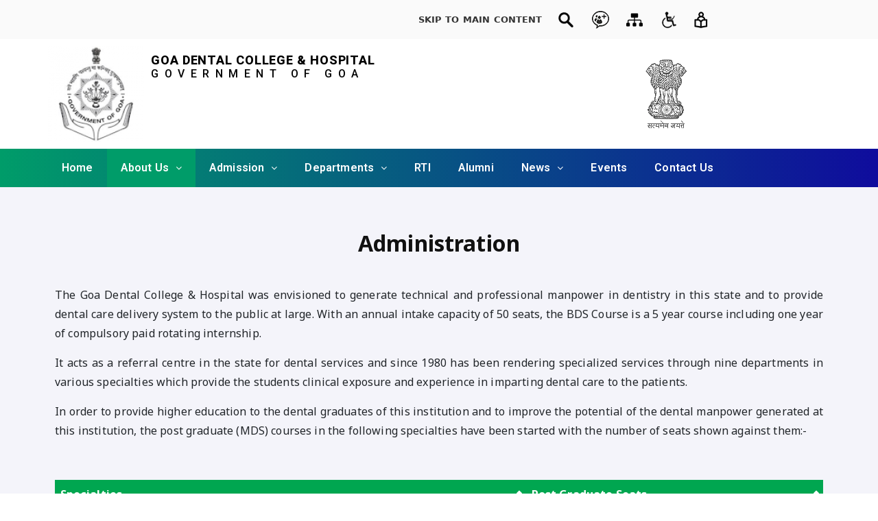

--- FILE ---
content_type: text/html; charset=UTF-8
request_url: https://gdch.goa.gov.in/administration/
body_size: 115184
content:
<!DOCTYPE html>
<html lang="en-US">
<head>
	<meta charset="UTF-8" />
	<meta name="viewport" content="width=device-width, initial-scale=1" />
	<link rel="profile" href="http://gmpg.org/xfn/11" />
	
	<title>Administration &#8211; Goa Dental College &amp; Hospital</title>
<meta name='robots' content='max-image-preview:large' />
<link rel='dns-prefetch' href='//fonts.googleapis.com' />
<link rel='dns-prefetch' href='//www.gstatic.com' />
<link rel='dns-prefetch' href='//cdn.jsdelivr.net' />
<link rel="alternate" type="application/rss+xml" title="Goa Dental College &amp; Hospital &raquo; Feed" href="https://gdch.goa.gov.in/feed/" />
<link rel="alternate" type="application/rss+xml" title="Goa Dental College &amp; Hospital &raquo; Comments Feed" href="https://gdch.goa.gov.in/comments/feed/" />
<script type="text/javascript">
/* <![CDATA[ */
window._wpemojiSettings = {"baseUrl":"https:\/\/s.w.org\/images\/core\/emoji\/15.0.3\/72x72\/","ext":".png","svgUrl":"https:\/\/s.w.org\/images\/core\/emoji\/15.0.3\/svg\/","svgExt":".svg","source":{"concatemoji":"https:\/\/gdch.goa.gov.in\/lib\/js\/wp-emoji-release.min.js"}};
/*! This file is auto-generated */
!function(i,n){var o,s,e;function c(e){try{var t={supportTests:e,timestamp:(new Date).valueOf()};sessionStorage.setItem(o,JSON.stringify(t))}catch(e){}}function p(e,t,n){e.clearRect(0,0,e.canvas.width,e.canvas.height),e.fillText(t,0,0);var t=new Uint32Array(e.getImageData(0,0,e.canvas.width,e.canvas.height).data),r=(e.clearRect(0,0,e.canvas.width,e.canvas.height),e.fillText(n,0,0),new Uint32Array(e.getImageData(0,0,e.canvas.width,e.canvas.height).data));return t.every(function(e,t){return e===r[t]})}function u(e,t,n){switch(t){case"flag":return n(e,"\ud83c\udff3\ufe0f\u200d\u26a7\ufe0f","\ud83c\udff3\ufe0f\u200b\u26a7\ufe0f")?!1:!n(e,"\ud83c\uddfa\ud83c\uddf3","\ud83c\uddfa\u200b\ud83c\uddf3")&&!n(e,"\ud83c\udff4\udb40\udc67\udb40\udc62\udb40\udc65\udb40\udc6e\udb40\udc67\udb40\udc7f","\ud83c\udff4\u200b\udb40\udc67\u200b\udb40\udc62\u200b\udb40\udc65\u200b\udb40\udc6e\u200b\udb40\udc67\u200b\udb40\udc7f");case"emoji":return!n(e,"\ud83d\udc26\u200d\u2b1b","\ud83d\udc26\u200b\u2b1b")}return!1}function f(e,t,n){var r="undefined"!=typeof WorkerGlobalScope&&self instanceof WorkerGlobalScope?new OffscreenCanvas(300,150):i.createElement("canvas"),a=r.getContext("2d",{willReadFrequently:!0}),o=(a.textBaseline="top",a.font="600 32px Arial",{});return e.forEach(function(e){o[e]=t(a,e,n)}),o}function t(e){var t=i.createElement("script");t.src=e,t.defer=!0,i.head.appendChild(t)}"undefined"!=typeof Promise&&(o="wpEmojiSettingsSupports",s=["flag","emoji"],n.supports={everything:!0,everythingExceptFlag:!0},e=new Promise(function(e){i.addEventListener("DOMContentLoaded",e,{once:!0})}),new Promise(function(t){var n=function(){try{var e=JSON.parse(sessionStorage.getItem(o));if("object"==typeof e&&"number"==typeof e.timestamp&&(new Date).valueOf()<e.timestamp+604800&&"object"==typeof e.supportTests)return e.supportTests}catch(e){}return null}();if(!n){if("undefined"!=typeof Worker&&"undefined"!=typeof OffscreenCanvas&&"undefined"!=typeof URL&&URL.createObjectURL&&"undefined"!=typeof Blob)try{var e="postMessage("+f.toString()+"("+[JSON.stringify(s),u.toString(),p.toString()].join(",")+"));",r=new Blob([e],{type:"text/javascript"}),a=new Worker(URL.createObjectURL(r),{name:"wpTestEmojiSupports"});return void(a.onmessage=function(e){c(n=e.data),a.terminate(),t(n)})}catch(e){}c(n=f(s,u,p))}t(n)}).then(function(e){for(var t in e)n.supports[t]=e[t],n.supports.everything=n.supports.everything&&n.supports[t],"flag"!==t&&(n.supports.everythingExceptFlag=n.supports.everythingExceptFlag&&n.supports[t]);n.supports.everythingExceptFlag=n.supports.everythingExceptFlag&&!n.supports.flag,n.DOMReady=!1,n.readyCallback=function(){n.DOMReady=!0}}).then(function(){return e}).then(function(){var e;n.supports.everything||(n.readyCallback(),(e=n.source||{}).concatemoji?t(e.concatemoji):e.wpemoji&&e.twemoji&&(t(e.twemoji),t(e.wpemoji)))}))}((window,document),window._wpemojiSettings);
/* ]]> */
</script>
<link rel='stylesheet' id='hfe-widgets-style-css' href='https://gdch.goa.gov.in/core/modules/19264a84a8/inc/widgets-css/frontend.css' type='text/css' media='all' />
<style id='wp-emoji-styles-inline-css' type='text/css'>

	img.wp-smiley, img.emoji {
		display: inline !important;
		border: none !important;
		box-shadow: none !important;
		height: 1em !important;
		width: 1em !important;
		margin: 0 0.07em !important;
		vertical-align: -0.1em !important;
		background: none !important;
		padding: 0 !important;
	}
</style>
<link rel='stylesheet' id='blockart-blocks-css' href='https://gdch.goa.gov.in/core/modules/eb90fdd1e5/dist/style-blocks.css' type='text/css' media='all' />
<style id='global-styles-inline-css' type='text/css'>
:root{--wp--preset--aspect-ratio--square: 1;--wp--preset--aspect-ratio--4-3: 4/3;--wp--preset--aspect-ratio--3-4: 3/4;--wp--preset--aspect-ratio--3-2: 3/2;--wp--preset--aspect-ratio--2-3: 2/3;--wp--preset--aspect-ratio--16-9: 16/9;--wp--preset--aspect-ratio--9-16: 9/16;--wp--preset--color--black: #000000;--wp--preset--color--cyan-bluish-gray: #abb8c3;--wp--preset--color--white: #ffffff;--wp--preset--color--pale-pink: #f78da7;--wp--preset--color--vivid-red: #cf2e2e;--wp--preset--color--luminous-vivid-orange: #ff6900;--wp--preset--color--luminous-vivid-amber: #fcb900;--wp--preset--color--light-green-cyan: #7bdcb5;--wp--preset--color--vivid-green-cyan: #00d084;--wp--preset--color--pale-cyan-blue: #8ed1fc;--wp--preset--color--vivid-cyan-blue: #0693e3;--wp--preset--color--vivid-purple: #9b51e0;--wp--preset--gradient--vivid-cyan-blue-to-vivid-purple: linear-gradient(135deg,rgba(6,147,227,1) 0%,rgb(155,81,224) 100%);--wp--preset--gradient--light-green-cyan-to-vivid-green-cyan: linear-gradient(135deg,rgb(122,220,180) 0%,rgb(0,208,130) 100%);--wp--preset--gradient--luminous-vivid-amber-to-luminous-vivid-orange: linear-gradient(135deg,rgba(252,185,0,1) 0%,rgba(255,105,0,1) 100%);--wp--preset--gradient--luminous-vivid-orange-to-vivid-red: linear-gradient(135deg,rgba(255,105,0,1) 0%,rgb(207,46,46) 100%);--wp--preset--gradient--very-light-gray-to-cyan-bluish-gray: linear-gradient(135deg,rgb(238,238,238) 0%,rgb(169,184,195) 100%);--wp--preset--gradient--cool-to-warm-spectrum: linear-gradient(135deg,rgb(74,234,220) 0%,rgb(151,120,209) 20%,rgb(207,42,186) 40%,rgb(238,44,130) 60%,rgb(251,105,98) 80%,rgb(254,248,76) 100%);--wp--preset--gradient--blush-light-purple: linear-gradient(135deg,rgb(255,206,236) 0%,rgb(152,150,240) 100%);--wp--preset--gradient--blush-bordeaux: linear-gradient(135deg,rgb(254,205,165) 0%,rgb(254,45,45) 50%,rgb(107,0,62) 100%);--wp--preset--gradient--luminous-dusk: linear-gradient(135deg,rgb(255,203,112) 0%,rgb(199,81,192) 50%,rgb(65,88,208) 100%);--wp--preset--gradient--pale-ocean: linear-gradient(135deg,rgb(255,245,203) 0%,rgb(182,227,212) 50%,rgb(51,167,181) 100%);--wp--preset--gradient--electric-grass: linear-gradient(135deg,rgb(202,248,128) 0%,rgb(113,206,126) 100%);--wp--preset--gradient--midnight: linear-gradient(135deg,rgb(2,3,129) 0%,rgb(40,116,252) 100%);--wp--preset--font-size--small: 13px;--wp--preset--font-size--medium: 20px;--wp--preset--font-size--large: 36px;--wp--preset--font-size--x-large: 42px;--wp--preset--spacing--20: 0.44rem;--wp--preset--spacing--30: 0.67rem;--wp--preset--spacing--40: 1rem;--wp--preset--spacing--50: 1.5rem;--wp--preset--spacing--60: 2.25rem;--wp--preset--spacing--70: 3.38rem;--wp--preset--spacing--80: 5.06rem;--wp--preset--shadow--natural: 6px 6px 9px rgba(0, 0, 0, 0.2);--wp--preset--shadow--deep: 12px 12px 50px rgba(0, 0, 0, 0.4);--wp--preset--shadow--sharp: 6px 6px 0px rgba(0, 0, 0, 0.2);--wp--preset--shadow--outlined: 6px 6px 0px -3px rgba(255, 255, 255, 1), 6px 6px rgba(0, 0, 0, 1);--wp--preset--shadow--crisp: 6px 6px 0px rgba(0, 0, 0, 1);}:root { --wp--style--global--content-size: 760px;--wp--style--global--wide-size: 1160px; }:where(body) { margin: 0; }.wp-site-blocks > .alignleft { float: left; margin-right: 2em; }.wp-site-blocks > .alignright { float: right; margin-left: 2em; }.wp-site-blocks > .aligncenter { justify-content: center; margin-left: auto; margin-right: auto; }:where(.wp-site-blocks) > * { margin-block-start: 24px; margin-block-end: 0; }:where(.wp-site-blocks) > :first-child { margin-block-start: 0; }:where(.wp-site-blocks) > :last-child { margin-block-end: 0; }:root { --wp--style--block-gap: 24px; }:root :where(.is-layout-flow) > :first-child{margin-block-start: 0;}:root :where(.is-layout-flow) > :last-child{margin-block-end: 0;}:root :where(.is-layout-flow) > *{margin-block-start: 24px;margin-block-end: 0;}:root :where(.is-layout-constrained) > :first-child{margin-block-start: 0;}:root :where(.is-layout-constrained) > :last-child{margin-block-end: 0;}:root :where(.is-layout-constrained) > *{margin-block-start: 24px;margin-block-end: 0;}:root :where(.is-layout-flex){gap: 24px;}:root :where(.is-layout-grid){gap: 24px;}.is-layout-flow > .alignleft{float: left;margin-inline-start: 0;margin-inline-end: 2em;}.is-layout-flow > .alignright{float: right;margin-inline-start: 2em;margin-inline-end: 0;}.is-layout-flow > .aligncenter{margin-left: auto !important;margin-right: auto !important;}.is-layout-constrained > .alignleft{float: left;margin-inline-start: 0;margin-inline-end: 2em;}.is-layout-constrained > .alignright{float: right;margin-inline-start: 2em;margin-inline-end: 0;}.is-layout-constrained > .aligncenter{margin-left: auto !important;margin-right: auto !important;}.is-layout-constrained > :where(:not(.alignleft):not(.alignright):not(.alignfull)){max-width: var(--wp--style--global--content-size);margin-left: auto !important;margin-right: auto !important;}.is-layout-constrained > .alignwide{max-width: var(--wp--style--global--wide-size);}body .is-layout-flex{display: flex;}.is-layout-flex{flex-wrap: wrap;align-items: center;}.is-layout-flex > :is(*, div){margin: 0;}body .is-layout-grid{display: grid;}.is-layout-grid > :is(*, div){margin: 0;}body{padding-top: 0px;padding-right: 0px;padding-bottom: 0px;padding-left: 0px;}a:where(:not(.wp-element-button)){text-decoration: underline;}:root :where(.wp-element-button, .wp-block-button__link){background-color: #32373c;border-width: 0;color: #fff;font-family: inherit;font-size: inherit;line-height: inherit;padding: calc(0.667em + 2px) calc(1.333em + 2px);text-decoration: none;}.has-black-color{color: var(--wp--preset--color--black) !important;}.has-cyan-bluish-gray-color{color: var(--wp--preset--color--cyan-bluish-gray) !important;}.has-white-color{color: var(--wp--preset--color--white) !important;}.has-pale-pink-color{color: var(--wp--preset--color--pale-pink) !important;}.has-vivid-red-color{color: var(--wp--preset--color--vivid-red) !important;}.has-luminous-vivid-orange-color{color: var(--wp--preset--color--luminous-vivid-orange) !important;}.has-luminous-vivid-amber-color{color: var(--wp--preset--color--luminous-vivid-amber) !important;}.has-light-green-cyan-color{color: var(--wp--preset--color--light-green-cyan) !important;}.has-vivid-green-cyan-color{color: var(--wp--preset--color--vivid-green-cyan) !important;}.has-pale-cyan-blue-color{color: var(--wp--preset--color--pale-cyan-blue) !important;}.has-vivid-cyan-blue-color{color: var(--wp--preset--color--vivid-cyan-blue) !important;}.has-vivid-purple-color{color: var(--wp--preset--color--vivid-purple) !important;}.has-black-background-color{background-color: var(--wp--preset--color--black) !important;}.has-cyan-bluish-gray-background-color{background-color: var(--wp--preset--color--cyan-bluish-gray) !important;}.has-white-background-color{background-color: var(--wp--preset--color--white) !important;}.has-pale-pink-background-color{background-color: var(--wp--preset--color--pale-pink) !important;}.has-vivid-red-background-color{background-color: var(--wp--preset--color--vivid-red) !important;}.has-luminous-vivid-orange-background-color{background-color: var(--wp--preset--color--luminous-vivid-orange) !important;}.has-luminous-vivid-amber-background-color{background-color: var(--wp--preset--color--luminous-vivid-amber) !important;}.has-light-green-cyan-background-color{background-color: var(--wp--preset--color--light-green-cyan) !important;}.has-vivid-green-cyan-background-color{background-color: var(--wp--preset--color--vivid-green-cyan) !important;}.has-pale-cyan-blue-background-color{background-color: var(--wp--preset--color--pale-cyan-blue) !important;}.has-vivid-cyan-blue-background-color{background-color: var(--wp--preset--color--vivid-cyan-blue) !important;}.has-vivid-purple-background-color{background-color: var(--wp--preset--color--vivid-purple) !important;}.has-black-border-color{border-color: var(--wp--preset--color--black) !important;}.has-cyan-bluish-gray-border-color{border-color: var(--wp--preset--color--cyan-bluish-gray) !important;}.has-white-border-color{border-color: var(--wp--preset--color--white) !important;}.has-pale-pink-border-color{border-color: var(--wp--preset--color--pale-pink) !important;}.has-vivid-red-border-color{border-color: var(--wp--preset--color--vivid-red) !important;}.has-luminous-vivid-orange-border-color{border-color: var(--wp--preset--color--luminous-vivid-orange) !important;}.has-luminous-vivid-amber-border-color{border-color: var(--wp--preset--color--luminous-vivid-amber) !important;}.has-light-green-cyan-border-color{border-color: var(--wp--preset--color--light-green-cyan) !important;}.has-vivid-green-cyan-border-color{border-color: var(--wp--preset--color--vivid-green-cyan) !important;}.has-pale-cyan-blue-border-color{border-color: var(--wp--preset--color--pale-cyan-blue) !important;}.has-vivid-cyan-blue-border-color{border-color: var(--wp--preset--color--vivid-cyan-blue) !important;}.has-vivid-purple-border-color{border-color: var(--wp--preset--color--vivid-purple) !important;}.has-vivid-cyan-blue-to-vivid-purple-gradient-background{background: var(--wp--preset--gradient--vivid-cyan-blue-to-vivid-purple) !important;}.has-light-green-cyan-to-vivid-green-cyan-gradient-background{background: var(--wp--preset--gradient--light-green-cyan-to-vivid-green-cyan) !important;}.has-luminous-vivid-amber-to-luminous-vivid-orange-gradient-background{background: var(--wp--preset--gradient--luminous-vivid-amber-to-luminous-vivid-orange) !important;}.has-luminous-vivid-orange-to-vivid-red-gradient-background{background: var(--wp--preset--gradient--luminous-vivid-orange-to-vivid-red) !important;}.has-very-light-gray-to-cyan-bluish-gray-gradient-background{background: var(--wp--preset--gradient--very-light-gray-to-cyan-bluish-gray) !important;}.has-cool-to-warm-spectrum-gradient-background{background: var(--wp--preset--gradient--cool-to-warm-spectrum) !important;}.has-blush-light-purple-gradient-background{background: var(--wp--preset--gradient--blush-light-purple) !important;}.has-blush-bordeaux-gradient-background{background: var(--wp--preset--gradient--blush-bordeaux) !important;}.has-luminous-dusk-gradient-background{background: var(--wp--preset--gradient--luminous-dusk) !important;}.has-pale-ocean-gradient-background{background: var(--wp--preset--gradient--pale-ocean) !important;}.has-electric-grass-gradient-background{background: var(--wp--preset--gradient--electric-grass) !important;}.has-midnight-gradient-background{background: var(--wp--preset--gradient--midnight) !important;}.has-small-font-size{font-size: var(--wp--preset--font-size--small) !important;}.has-medium-font-size{font-size: var(--wp--preset--font-size--medium) !important;}.has-large-font-size{font-size: var(--wp--preset--font-size--large) !important;}.has-x-large-font-size{font-size: var(--wp--preset--font-size--x-large) !important;}
:root :where(.wp-block-pullquote){font-size: 1.5em;line-height: 1.6;}
</style>
<style id='blockart-global-styles-inline-css' type='text/css'>
:root {--ba-colors-primary: #2563eb;
--ba-colors-secondary: #54595F;
--ba-colors-text: #7A7A7A;
--ba-colors-accent: #61CE70;
--ba-font-weights-primary: 600;
--ba-font-weights-secondary: 400;
--ba-font-weights-text: 600;
--ba-font-weights-accent: 500;}.ba-typography-primary {font-weight: var(--ba-font-weights-primary) !important;}.ba-typography-secondary {font-weight: var(--ba-font-weights-secondary) !important;}.ba-typography-text {font-weight: var(--ba-font-weights-text) !important;}.ba-typography-accent {font-weight: var(--ba-font-weights-accent) !important;}
</style>
<link rel='stylesheet' id='high-contrast-style-css' href='https://gdch.goa.gov.in/core/modules/8279ef0f83/high-contrast.css' type='text/css' media='all' />
<link rel='stylesheet' id='hfe-style-css' href='https://gdch.goa.gov.in/core/modules/19264a84a8/assets/css/header-footer-elementor.css' type='text/css' media='all' />
<link rel='stylesheet' id='elementor-frontend-css' href='https://gdch.goa.gov.in/core/modules/f65f29574d/assets/css/frontend.min.css' type='text/css' media='all' />
<link rel='stylesheet' id='elementor-post-1761-css' href='https://gdch.goa.gov.in/storage/elementor/css/post-1761.css' type='text/css' media='all' />
<link rel='stylesheet' id='post-grid-elementor-addon-main-css' href='https://gdch.goa.gov.in/core/modules/439ca3481e/assets/css/main.css' type='text/css' media='all' />
<link rel='stylesheet' id='font-awesome-5-all-css' href='https://gdch.goa.gov.in/core/modules/f65f29574d/assets/lib/font-awesome/css/all.min.css' type='text/css' media='all' />
<link rel='stylesheet' id='font-awesome-4-shim-css' href='https://gdch.goa.gov.in/core/modules/f65f29574d/assets/lib/font-awesome/css/v4-shims.min.css' type='text/css' media='all' />
<link rel='stylesheet' id='widget-heading-css' href='https://gdch.goa.gov.in/core/modules/f65f29574d/assets/css/widget-heading.min.css' type='text/css' media='all' />
<link rel='stylesheet' id='e-animation-fadeInUp-css' href='https://gdch.goa.gov.in/core/modules/f65f29574d/assets/lib/animations/styles/fadeInUp.min.css' type='text/css' media='all' />
<link rel='stylesheet' id='elementor-post-5871-css' href='https://gdch.goa.gov.in/storage/elementor/css/post-5871.css' type='text/css' media='all' />
<link rel='stylesheet' id='elementor-post-3384-css' href='https://gdch.goa.gov.in/storage/elementor/css/post-3384.css' type='text/css' media='all' />
<link rel='stylesheet' id='eael-general-css' href='https://gdch.goa.gov.in/core/modules/9097659473/assets/front-end/css/view/general.min.css' type='text/css' media='all' />
<link rel='stylesheet' id='eael-2587-css' href='https://gdch.goa.gov.in/storage/essential-addons-elementor/eael-2587.css' type='text/css' media='all' />
<link rel='stylesheet' id='elementor-post-2587-css' href='https://gdch.goa.gov.in/storage/elementor/css/post-2587.css' type='text/css' media='all' />
<link rel='stylesheet' id='parent-style-css' href='https://gdch.goa.gov.in/core/views/224ffe566b/design.css' type='text/css' media='all' />
<link rel='stylesheet' id='child-style-css' href='https://gdch.goa.gov.in/core/views/086b673506/design.css' type='text/css' media='all' />
<link rel='stylesheet' id='google_font_raleway-css' href='https://fonts.googleapis.com/css?family=Raleway%3A400%7CLora%3A700&#038;display=swap' type='text/css' media='all' integrity="sha384-gmp8GxkWBnX2m1PVZ7rKKk0IibJS8bi7aZPgklHxJkOISEVObNU6yVOSlpG6dYiZ" crossorigin="anonymous" />
<link rel='stylesheet' id='google_translate_font-css' href='https://www.gstatic.com/_/translate_http/_/ss/k=translate_http.tr.26tY-h6gH9w.L.W.O/am=rGA/d=0/rs=AN8SPfq2t-Z7AOJAuf3AxICo2ePjXqRMzw/m=el_main_css' type='text/css' media='all' integrity="sha384-gi7utKcSf8/z3aXu/LJvNQVjNgClPOcdpWrk/aMNRahXgWgpdCpxlRnjdcsgykJf" crossorigin="anonymous" />
<link rel='stylesheet' id='bootstrap-css' href='https://cdn.jsdelivr.net/npm/bootstrap@5.3.3/dist/css/bootstrap.min.css' type='text/css' media='all' integrity="sha384-QWTKZyjpPEjISv5WaRU9OFeRpok6YctnYmDr5pNlyT2bRjXh0JMhjY6hW+ALEwIH" crossorigin="anonymous" />
<link rel='stylesheet' id='font-awesome-all-css' href='https://gdch.goa.gov.in/core/views/224ffe566b/inc/customizer/customind/assets/fontawesome/v6/css/all.min.css' type='text/css' media='all' />
<link rel='stylesheet' id='zakra-style-css' href='https://gdch.goa.gov.in/core/views/086b673506/design.css' type='text/css' media='all' />
<style id='zakra-style-inline-css' type='text/css'>
:root{--top-grid-columns: 4;
			--main-grid-columns: 4;
			--bottom-grid-columns: 1;
			} .zak-footer-builder .zak-bottom-row{justify-items: center;}  :root{--zakra-color-1: #eaf3fb;--zakra-color-2: #bfdcf3;--zakra-color-3: #94c4eb;--zakra-color-4: #6aace2;--zakra-color-5: #257bc1;--zakra-color-6: #1d6096;--zakra-color-7: #15446b;--zakra-color-8: #0c2941;--zakra-color-9: #040e16;}@media screen and (min-width: 768px) {.zak-primary{width:85%;}.zak-secondary {width:15%;}}body{font-weight:400;font-size:15px;line-height:1.8;}:root{--zak-root-font-size:15px;}.zak-header .zak-top-bar{background-color:#81d742;background-size:contain;}.zak-header{border-bottom-width:0px;} .zak-header-sticky-wrapper .sticky-header{border-bottom-width:0px;}.zak-footer-bar{color:#fafafa;}

				.main-navigation.zak-primary-nav > ul > li:hover > a {
					color: #000000
				}
				
				.main-navigation.zak-primary-nav > ul li:active > a,
				.main-navigation.zak-primary-nav > ul > li.current_page_item > a,
				.main-navigation.zak-primary-nav > ul > li.current-menu-item > a {
					color: #23ab70;
				}
				
				.main-navigation.zak-primary-nav.zak-layout-1-style-2 > ul > li.current_page_item > a::before,
				.main-navigation.zak-primary-nav.zak-layout-1-style-2 > ul > li.current-menu-item > a::before,
				.main-navigation.zak-primary-nav.zak-layout-1-style-3 > ul > li.current_page_item > a::before,
				.main-navigation.zak-primary-nav.zak-layout-1-style-3 > ul > li.current-menu-item > a::before,
				.main-navigation.zak-primary-nav.zak-layout-1-style-4 > ul > li.current_page_item > a::before,
				.main-navigation.zak-primary-nav.zak-layout-1-style-4 > ul > li.current-menu-item > a::before {
					background-color: #23ab70;
				}
				
</style>
<link rel='stylesheet' id='tablepress-default-css' href='https://gdch.goa.gov.in/core/modules/756e8e45c1/css/build/default.css' type='text/css' media='all' />
<style id='tablepress-default-inline-css' type='text/css'>
table{font-size:16px}
</style>
<style id='blockart-blocks-css-widgets-inline-css' type='text/css'>
.blockart-image-1b7527ad img,.blockart-image-8493033d img,.blockart-image-a49e21b8 img,.blockart-image-687211ac img,.blockart-image-66341f49 img{opacity:1;object-fit:fill;}.blockart-heading.blockart-heading-8ecaad19{margin:0px;font-family:Lora;font-weight:700;font-size:25px;line-height:38px;width:100%;color:#000;}.blockart-paragraph.blockart-paragraph-a3ab67e9,.blockart-paragraph.blockart-paragraph-cdb3769a{font-family:Raleway;font-weight:400;}.blockart-heading.blockart-heading-a1dce868 > .blockart-highlight,.blockart-heading.blockart-heading-43382d8a > .blockart-highlight,.blockart-heading.blockart-heading-ae7b08e7 > .blockart-highlight,.blockart-heading.blockart-heading-8ecaad19 > .blockart-highlight{background-color:#007cba;color:#fff;}.blockart-heading.blockart-heading-a1dce868,.blockart-heading.blockart-heading-43382d8a,.blockart-heading.blockart-heading-ae7b08e7{font-weight:500;width:100%;color:#000;}
</style>
<link rel='stylesheet' id='blockart-blocks-css-5871-css' href='https://fonts.googleapis.com/css?family=Raleway%3A400%7CLora%3A700&#038;display=swap' type='text/css' media='all' />
<link rel='stylesheet' id='elementor-gf-roboto-css' href='https://fonts.googleapis.com/css?family=Roboto:100,100italic,200,200italic,300,300italic,400,400italic,500,500italic,600,600italic,700,700italic,800,800italic,900,900italic&#038;display=swap' type='text/css' media='all' />
<link rel='stylesheet' id='elementor-gf-robotoslab-css' href='https://fonts.googleapis.com/css?family=Roboto+Slab:100,100italic,200,200italic,300,300italic,400,400italic,500,500italic,600,600italic,700,700italic,800,800italic,900,900italic&#038;display=swap' type='text/css' media='all' />
<link rel='stylesheet' id='elementor-gf-notosans-css' href='https://fonts.googleapis.com/css?family=Noto+Sans:100,100italic,200,200italic,300,300italic,400,400italic,500,500italic,600,600italic,700,700italic,800,800italic,900,900italic&#038;display=swap' type='text/css' media='all' />
<link rel='stylesheet' id='elementor-gf-notosansanatolianhieroglyphs-css' href='https://fonts.googleapis.com/css?family=Noto+Sans+Anatolian+Hieroglyphs:100,100italic,200,200italic,300,300italic,400,400italic,500,500italic,600,600italic,700,700italic,800,800italic,900,900italic&#038;display=swap' type='text/css' media='all' />
<script type="text/javascript" src="https://gdch.goa.gov.in/lib/js/jquery/jquery.min.js" id="jquery-core-js"></script>
<script type="text/javascript" src="https://gdch.goa.gov.in/lib/js/jquery/jquery-migrate.min.js" id="jquery-migrate-js"></script>
<script type="text/javascript" src="https://gdch.goa.gov.in/core/modules/f65f29574d/assets/lib/font-awesome/js/v4-shims.min.js" id="font-awesome-4-shim-js"></script>
<script type="text/javascript" id="wpstg-global-js-extra">
/* <![CDATA[ */
var wpstg = {"nonce":"a08ec436d1"};
/* ]]> */
</script>
<script type="text/javascript" src="https://gdch.goa.gov.in/core/modules/a45446d3d0/assets/js/dist/wpstg-blank-loader.min.js" id="wpstg-global-js"></script>
<link rel="canonical" href="https://gdch.goa.gov.in/administration/" />
<link rel='shortlink' href='https://gdch.goa.gov.in/?p=5871' />
<link rel="alternate" title="oEmbed (JSON)" type="application/json+oembed" href="https://gdch.goa.gov.in/wp-json/oembed/1.0/embed?url=https%3A%2F%2Fgdch.goa.gov.in%2Fadministration%2F" />
<link rel="alternate" title="oEmbed (XML)" type="text/xml+oembed" href="https://gdch.goa.gov.in/wp-json/oembed/1.0/embed?url=https%3A%2F%2Fgdch.goa.gov.in%2Fadministration%2F&#038;format=xml" />
<script>window._BLOCKART_WEBPACK_PUBLIC_PATH_ = "https://gdch.goa.gov.in/core/modules/eb90fdd1e5/dist/"</script>    <style>
    .custom-card-shortcode .elementor-shortcode{
        height:100%;
    }
      .custom-card {
    background-color: white;
    border-radius: 5px;
    box-shadow: 0 4px 8px rgba(0, 0, 0, 0.1);
    overflow: hidden;
    padding: 10px;
    display: flex;
    flex-direction: column;
    justify-content: space-between;
    height: 100%;
}

.custom-card-img {
    width: 100%;
    height: 200px;
    object-fit: cover;
}

.custom-card-content {
    margin-top: 10px;
    flex-grow: 1;
    display: flex;
  flex-direction: column;
}
.custom-card-content-top{
    flex:1;
}
.custom-card-title {
    margin: 0;
    font-size: 24px;
    color: #333;
}
.custom-card-title  a{
    color: #000;
}
    </style>
    
<style type="text/css">
.high-contrast .tablepress thead th {
  background-color: yellow !important;
  color: #000 !important;
}
.high-contrast .tablepress tbody tr.even td {
  background-color: #000 !important;
}
.high-contrast  .tablepress tbody tr.odd td {
  background-color: #2b2b2b !important;
}
.high-contrast .accordion-css-margin div[role="button"]{
	    background: #74AFAD50 !important;
    background-color: #74AFAD50 !important;
}

.high-contrast .mvm-section, 
.high-contrast .highcontrast-border{
	    border: 1px solid white;
    border-radius: 5px;
}

.high-contrast .mvm-title{
	 border-bottom: 1px solid white;
}


.tab-buttons button{
	background-color: yellow !important;
	color: #000 !important;
}</style>


<style type="text/css">
.council-table img{
width: 105px;
  height: 150px;
  object-fit: cover;
}


.res_academy .dataTables_length{
	display: none !important;
}</style>


<style type="text/css">
/*GIGW STANDARDS*/
/*  -TOP BAR */

.off-css {
  display: none !important;
}

#topBar.make-accessible-header {
        font-size: 14px;
}

#topBar.make-accessible-header::before {
        display: table;
        line-height: 0;
        content: "";
}

#topBar.make-accessible-header .topbar-container::before {
        display: table;
        line-height: 0;
        content: "";
}

#topBar #accessibility>ul {
        width: 100%;
        padding: 0;
        margin: 0;
        list-style: none;
        display: flex;
        -webkit-flex-flow: row wrap;
        flex-flow: row wrap;
}

#accessibility>ul>li:nth-of-type(1) {
        order: 3;
}

#topBar #accessibility ul li {
        float: left;
}

#topBar #accessibility ul li {
        display: inline-block;
        vertical-align: top;
        position: relative;
        margin: 0 4px 0 0;
}

#topBar #accessibility>ul>li:nth-of-type(3) {
        flex: 1 0 auto;
}


#topBar #accessibility>ul>li:nth-of-type(4) {
        order: 4;
}

#topBar #accessibility>ul>li:nth-of-type(5) {
        order: 5;
}

#topBar #accessibility>ul>li:nth-of-type(6) {
        order: 6;
}

#topBar #accessibility>ul>li:nth-of-type(7) {
        order: 7;
}

#topBar #accessibility>ul>li:nth-of-type(8) {
        order: 8;
}

#topBar.make-accessible-header .topbar-container::after {
        display: table;
        line-height: 0;
        content: "";
        clear: both;
}


#topBar.make-accessible-header #accessibility ul li a img {
        display: initial;
        vertical-align: middle;
}


#topBar.make-accessible-header #accessibility ul li a {
        padding: 0 7px !important;
        height: 37px;
        font-size: 13px !important;
        display: grid;
        align-items: center;
        line-height: initial !important;
}
@media (min-width:992px){
	#topBar #accessibility>ul>li:nth-of-type(3) a{
       text-align:left;
}
}

#topBar.make-accessible-header #accessibility ul li ul.accessiblelinks.textSizing {
        display: none;
        position: absolute;
        width: 48px;
        background: #fff;
        left: 0;
        z-index: 99;
        padding: 0 !important;
        border: 1px solid #d8d8d8;
        border-top-width: 1px;
        border-top-style: solid;
        border-top-color: rgb(216, 216, 216);
        border-top: none;
}

#topBar #accessibility ul li .socialIcons.select-lang {
        width: inherit;
        background: #fff;
        border: 1px solid #d8d8d8;
        left: inherit;
        right: 0;
        z-index: 1000;
        position: absolute;
        visibility: hidden;
        opacity: 0;
        padding: 0;
}

#topBar #accessibility ul li .socialIcons.select-lang li {
        padding: 0 10px;
}

#topBar #accessibility ul li:hover a+.socialIcons {
        visibility: visible;
        opacity: 1;
}

#topBar #accessibility ul li .socialIcons.select-lang li {
        float: none;
        width: 100%;
        text-align: center;
}

#topBar #accessibility ul li .goiSearch {
        position: absolute;
        width: 209px;
        z-index: 1;
        left: 0px;
        overflow: hidden;
        visibility: hidden;
        opacity: 0;
        z-index: 1000;
}

#topBar #accessibility ul li.searchbox:hover .goiSearch {
        visibility: visible;
        opacity: 1;
}


#topBar.make-accessible-header #accessibility ul li a {
        padding: 0 7px !important;
        height: 37px;
        font-size: 13px !important;
        display: grid;
        align-items: center;
}

#topBar #accessibility ul li a {
        color: #333333;
        font-size: 2em;
        padding: 4px 8px;
        vertical-align: top;
        display: block;
	  border-left: 0;
}

@media (max-width:991px){
	#topBar #accessibility ul li a {
        border-left: 1px solid #d8d8d8;

}
}

	#topBar {
        border-bottom: 0;
}
@media (max-width:991px){
	#topBar {
        border-bottom: 1px solid #d8d8d8;
}
}

#topBar.make-accessible-header #accessibility ul li ul.accessiblelinks.textSizing {
        display: none;
        position: absolute;
        width: 48px;
        background: #fff;
        left: 0;
        z-index: 99;
        padding: 0 !important;
        border: 1px solid #d8d8d8;
        border-top-width: 1px;
        border-top-style: solid;
        border-top-color: rgb(216, 216, 216);
        border-top: none;
}

#topBar.make-accessible-header #accessibility ul li.mFocus ul.accessiblelinks.textSizing {
        display: block;
}

@media (max-width:575px) {
        .site_logo {
                height: 74px
        }

        .site_name_english {
                font-size: 16px;
        }

        h1.site_name_regional {
                font-size: 20px !important;
        }
}


@media screen and (max-width: 930px) {

        #topBar.make-accessible-header #accessibility>ul>li {
                margin: 0 auto;
        }


        #topBar.make-accessible-header #accessibility>ul>li>a {
                border: none !important;
        }

        #topBar.make-accessible-header #accessibility>ul>li:nth-of-type(3)>a {
                border-left: 1px solid #ddd !important;
        }


        #topBar.make-accessible-header #accessibility>ul>li:nth-of-type(2),
        #topBar.make-accessible-header #accessibility>ul>li:nth-of-type(3) {
                width: 50%;
                border-bottom: 1px solid #d8d8d8;
        }


        #topBar.make-accessible-header #accessibility>ul>li:nth-of-type(2) a,

        #topBar.make-accessible-header #accessibility>ul>li:nth-of-type(3) a {
                width: 100%;
                text-align: center;
        }


        #topBar.make-accessible-header #accessibility>ul>li .textSizing ul li a,
	
        #topBar.make-accessible-header #accessibility>ul>li .textSizing ul li button{
                text-align: center;
        }

  
        #topBar.make-accessible-header #accessibility>ul>li .textSizing ul li.highContrast.dark button,

        #topBar.make-accessible-header #accessibility>ul>li .textSizing ul li.highContrast.light button,
	        #topBar.make-accessible-header #accessibility>ul>li .textSizing ul li.highContrast.dark buatton,

        #topBar.make-accessible-header #accessibility>ul>li .textSizing ul li.highContrast.light a{
                margin: 5px;
        }
}


#topBar.make-accessible-header #accessibility ul li:hover ul.accessiblelinks.textSizing {
        display: block;
}




#topBar.make-accessible-header #accessibility ul li ul.accessiblelinks.textSizing li button,
#topBar.make-accessible-header #accessibility ul li ul.accessiblelinks.textSizing li a{
        text-align: center;
        border-left: none;
        border-bottom: 1px solid #d8d8d8;
        font-weight: 700;
	cursor: pointer;
}

#accessibility ul li.highContrast.dark button,
#accessibility ul li.highContrast.dark a{
        background: #000;
        color: #fff;
        border: 1px solid #000;
        border-right-width: 1px;
        border-right-style: solid;
        border-right-color: rgb(0, 0, 0);
        border-bottom-width: 1px;
        border-bottom-style: solid;
        border-bottom-color: rgb(0, 0, 0);
        border-left-width: 1px;
        border-left-style: solid;
        border-left-color: rgb(0, 0, 0);
        border-right: none;
        border-top-right-radius: 0;
        border-bottom-right-radius: 0;
}
#accessibility ul li.highContrast.dark button span,
#accessibility ul li.highContrast.dark a span{
	color: #fff;
}
#topBar.make-accessible-header #accessibility ul li ul.accessiblelinks.textSizing li.highContrast.light a,
#topBar.make-accessible-header #accessibility ul li ul.accessiblelinks.textSizing li.highContrast.light button {
        border: 1px solid #000;
        margin: 2px;
}

#topBar #accessibility ul li.highContrast.light button {
        border: 1px solid #000;
        border-left: none;
        border-top-left-radius: 0;
        border-bottom-left-radius: 0;
        background-color: #fff;
        color: #000;
}

.highContrast.light>a>span {
        color: #000 !important;
}

#topBar.make-accessible-header #accessibility ul li ul.accessiblelinks.textSizing li {
        float: none;
        width: 100%;
}

#accessibilityMenu ul li.active a {
        text-decoration: underline;
}

#topBar.make-accessible-header #accessibility ul li ul.accessiblelinks.textSizing li a,
#topBar.make-accessible-header #accessibility ul li ul.accessiblelinks.textSizing li button{
        text-align: center;
        border-left: none;
        border-bottom: 1px solid #d8d8d8;
        font-weight: 700;
}

#accessibility ul li.highContrast.dark a {
        background: #000;
        color: #fff;
        border: 1px solid #000;
        border-right-width: 1px;
        border-right-style: solid;
        border-right-color: rgb(0, 0, 0);
        border-bottom-width: 1px;
        border-bottom-style: solid;
        border-bottom-color: rgb(0, 0, 0);
        border-left-width: 1px;
        border-left-style: solid;
        border-left-color: rgb(0, 0, 0);
        border-right: none;
        border-top-right-radius: 0;
        border-bottom-right-radius: 0;
}

#topBar.make-accessible-header #accessibility ul li ul.accessiblelinks.textSizing li.highContrast.light a {
        border: 1px solid #000;
        margin: 2px;
}

#topBar #accessibility ul li.highContrast.light a {
        border: 1px solid #000;
        border-left: none;
        border-top-left-radius: 0;
        border-bottom-left-radius: 0;
        background-color: #fff;
        color: #000;
}

#topBar #accessibility ul li .socialIcons {
        position: absolute;
        width: 40px;
        z-index: 1;
        left: 0px;
        overflow: hidden;
        visibility: hidden;
        opacity: 0;
        z-index: 1000;
        padding-left: 0;
        background: white;
        border-top: 1px solid;
        border-left: 1px solid;
        border-right: 1px solid;
}

#topBar #accessibility .socialIcons li {
        border-bottom: 1px solid;
        margin: 0;
}

#topBar #accessibility ul li.socialIconsFocus:hover .socialIcons {
        visibility: visible;
        opacity: 1;
}
@media (min-width:992px){
	#topBar #accessibility .skip-to-content img{
	display:none !important;
}
}
@media (max-width:991px){
	#topBar #accessibility .skip-to-content strong{
	display:none;
}
}</style>


<style type="text/css">
    .marquee-container {
            display: flex;
            justify-content: space-between;
        }
        .marquee-vertical {
            overflow: hidden;
            height: 150px; /* Adjust as needed */
            width: 100%; /* Adjust as needed */
            position: relative;
 
        }
        .marquee-list {
            display: flex;
            flex-direction: column;
            position: absolute;
            top: 0;
            animation: scroll 10s linear infinite;
        }
        @keyframes scroll {
            0% {
                transform: translateY(0);
            }
            100% {
                transform: translateY(-100%);
            }
        }
.marquee-list ul {
	padding-left:0;
}
.marquee-list ul li a{
	font-size:16px;
	color: #000;
}
.marquee-list ul li a:hover{
	color: #F27B06;
}
.dummy-marquee ul {
	padding-left:0;
}
.dummy-marquee ul li a{
	font-size:16px;
	color: #000;
}
.dummy-marquee ul li a:hover{
	color: #F27B06;
}</style>


<style type="text/css">
 .marquee {
        width: 100%;
        overflow: hidden;
        white-space: nowrap;
        box-sizing: border-box;
    }

    .marquee a {
        display: inline-block;
        text-decoration: none;
        color: black;
        position: relative;
      padding-right: 30px;
  margin-right: 20px;
    }
    .marquee a:last-child {
     
      padding-right: 0;
  margin-right: 0;
    }

    .marquee a::after {
        content: "•";
        position: absolute;
        top: 0;
        right: 0;
        color: green;
		
    }

    .marquee a:last-child::after {
        content: ""; /* Remove dot after the last item */
    }

    .marquee div {
        display: inline-block;
        padding-left: 100%;
        animation: marquee 30s linear infinite;
    }

    /* Pause animation on hover */
    .marquee:hover div {
        animation-play-state: paused;
    }

    @keyframes marquee {
        0% { transform: translate(0, 0); }
        100% { transform: translate(-100%, 0); }
    }</style>


<script type="text/javascript">
/* Default comment here */ 

// For Live Projects 
window.addEventListener('load',function(){
  document.querySelector('body').classList.add("loading")  
	setTimeout(function() {document.querySelector('body').classList.remove("loading")  }, 4000);
});</script>


<link rel='stylesheet' id='1351-css' href='//gdch.goa.gov.in/storage/custom-css-js/1351.css?v=8764' type="text/css" media='all' />


			<style>
				.e-con.e-parent:nth-of-type(n+4):not(.e-lazyloaded):not(.e-no-lazyload),
				.e-con.e-parent:nth-of-type(n+4):not(.e-lazyloaded):not(.e-no-lazyload) * {
					background-image: none !important;
				}
				@media screen and (max-height: 1024px) {
					.e-con.e-parent:nth-of-type(n+3):not(.e-lazyloaded):not(.e-no-lazyload),
					.e-con.e-parent:nth-of-type(n+3):not(.e-lazyloaded):not(.e-no-lazyload) * {
						background-image: none !important;
					}
				}
				@media screen and (max-height: 640px) {
					.e-con.e-parent:nth-of-type(n+2):not(.e-lazyloaded):not(.e-no-lazyload),
					.e-con.e-parent:nth-of-type(n+2):not(.e-lazyloaded):not(.e-no-lazyload) * {
						background-image: none !important;
					}
				}
			</style>
			
		<style type="text/css">
			
			            .site-description {
                position: absolute;
                clip: rect(1px, 1px, 1px, 1px);
            }

					</style>

		<link rel="icon" href="https://gdch.goa.gov.in/storage/2024/06/elementor/thumbs/gog-qvdqt98qxs7wgr20y0kpat5knb60gbopuznh92e9z4.png" sizes="32x32" />
<link rel="icon" href="https://gdch.goa.gov.in/storage/2024/06/gog.png" sizes="192x192" />
<link rel="apple-touch-icon" href="https://gdch.goa.gov.in/storage/2024/06/gog.png" />
<meta name="msapplication-TileImage" content="https://gdch.goa.gov.in/storage/2024/06/gog.png" />
		<style type="text/css" id="wp-custom-css">
			#strcpv-page-counter {
text-align: center;
}
.swiper-wrapper {
  align-items:center;
}
#strcpv-page-counter p {
display: inline-block !important;
padding-top: 0 !important;
padding-bottom: 0 !important;
padding-left: 5px !important;
padding-right: 1px !important;
letter-spacing: 5px !important;
background-color: black !important;
color: white !important;
border-radius: 4px !important;
font-weight: bold !important;
font-size: 12px !important;
}

@media (max-width:1024px){
	.menu-bottom-bar .hfe-layout-horizontal .hfe-nav-menu__toggle {
		margin-right: 0 !important;
	}
}

.wpcp-carousel-section .wpcp-single-item img {
    margin: 0 auto;
    max-height: 200px !important;
    object-fit: cover !important;
    width: auto !important;
    height: 200px !important;
    box-shadow: none;
}

@media (max-width:1024px){
	.footer-menu a{
		text-align: center !important;
	}
}

//FLASHING NUMBER
.flashing-number {
    font-size: 24px;
    font-weight: bold;
    text-align: center;
    margin-top: 20px;
}

.flashing-number a {
    color: #F27B06;
	display:block;
    animation: flash 1s infinite;
	font-size:30px;

}

/* Keyframes for flashing effect and shadow */
@keyframes flash {
    0%, 100% { 
        opacity: 1; 
        text-shadow: 0 0 10px rgba(255, 0, 0, 0.8), 0 0 20px rgba(255, 0, 0, 0.6);
    }
    50% { 
        opacity: 0; 
        text-shadow: 0 0 2px rgba(255, 0, 0, 0.2), 0 0 5px rgba(255, 0, 0, 0.1);
    }
}

//MOTTO VISION MISSION

.mvm-section{
	text-align: center;
}
.mvm-section .mvm-title{
	text-align: center;
	  background: #00A650;
	color: #ffffff;
    padding: 10px 0px;
    border-radius: 5px 5px 0 0;
}
.font-20{
	font-size: 20px !important;
}
.mvm-section .mvm-content{
	text-align: center;
	font-weight:bold;
	font-size: 16px;
	  background: #00A65052;
    padding: 10px 10px;
    border-radius: 0px 0px 5px 5px;
}

.stack:last-of-type {
    margin: 0 !important;
}

#view-button {
  background-color: #8CDC47;
  font-family: Lato;
  font-size: 23px;
  font-weight: 600;
  color: #2E2E2E;
  padding: 10px 20px;
  display: inline-block;
  text-align: center;
  width: 200px;
  border-radius: 5px;
  box-shadow: 3px 4px 7px #979797;
  margin: 0 auto;
  display: block;
}

@media (max-width: 768px) {
  #view-button {
    font-size: 20px;
    padding: 8px 16px;
    width: 180px;
  }
}

@media (max-width: 480px) {
  #view-button {
    font-size: 18px;
    padding: 6px 12px;
    width: 160px;
  }
}

.card-carousel {
  width: 100%;
  height: 100%;
  overflow: hidden;
  position: relative;
	font-family: "Noto Sans Anatolian Hieroglyphs";
}

.card-carousel img {
  width: 100%;
  height: 100%;
  object-fit: cover;
  display: block;
}

/* Max height for the image */
@media (max-width: 1800px) {
  .card-carousel img {
    width: 100%;
    max-height: 400px;
    object-fit: cover;
    height: auto;
  }
}






.custom_card {
  display: flex !important;
  flex-direction: column !important;
  justify-content: space-between !important;
  height: 100% !important;
}

.custom_card img {
  width: 100% !important;
  height: auto !important;
  max-height: 200px !important;
  object-fit: cover !important;
}

.custom_card .card-title, .custom_card .card-date {
  text-align: center !important;
  margin: 0 !important;
}

.custom_card .card-content {
  flex-grow: 1 !important;
  display: flex !important;
  flex-direction: column !important;
  justify-content: center !important;
  text-align: center !important;
}

.elementor-widget-container .elementor-shortcode{
	height:100% !important;
}

.widget_block{
	font-family: "Noto Sans";
	padding: 10px 0;
}		</style>
		</head>

<body class="page-template page-template-elementor_header_footer page page-id-5871 ehf-header ehf-footer ehf-template-zakra ehf-stylesheet-zakra-child zak-no-content-margin zak-site-layout--stretched zak-container--wide zak-content-area--bordered has-page-header has-breadcrumbs elementor-default elementor-template-full-width elementor-kit-1761 elementor-page elementor-page-5871">

<script type="text/javascript">
function googleTranslateElementInit() {
 // new google.translate.TranslateElement({pageLanguage: 'en',includedLanguages: "en,hi,mr,kn,ta,te,gom"}, 'google_translate_element');
	//new google.translate.TranslateElement({pageLanguage: 'en',includedLanguages: "en,hi,mr,kn,ta,te,gom"}, 'google_translate_elemenFooter');
	
	if (window.innerWidth < 1025) {
   new google.translate.TranslateElement({pageLanguage: 'en',includedLanguages: "en,hi,mr,gom"}, 'google_translate_elemenFooter');

}
else{
     new google.translate.TranslateElement({pageLanguage: 'en',includedLanguages: "en,hi,mr,gom"}, 'google_translate_element');
}   
}
</script>

<script type="text/javascript" src="//translate.google.com/translate_a/element.js?cb=googleTranslateElementInit"></script>
<div id="page" class="hfeed site">

		<header id="masthead" itemscope="itemscope" itemtype="https://schema.org/WPHeader">
			<p class="main-title bhf-hidden" itemprop="headline"><a href="https://gdch.goa.gov.in" title="Goa Dental College &amp; Hospital" rel="home">Goa Dental College &amp; Hospital</a></p>
					<div data-elementor-type="wp-post" data-elementor-id="3384" class="elementor elementor-3384">
				<div class="elementor-element elementor-element-8697106 main-top-bar e-flex e-con-boxed e-con e-parent" data-id="8697106" data-element_type="container">
					<div class="e-con-inner">
		<div class="elementor-element elementor-element-3794a9f e-con-full e-flex e-con e-child" data-id="3794a9f" data-element_type="container">
				<div class="elementor-element elementor-element-5b533f7 elementor-widget elementor-widget-html" data-id="5b533f7" data-element_type="widget" data-widget_type="html.default">
				<div class="elementor-widget-container">
					<section id="topBar" class="wrapper make-accessible-header">
<div class="topbar-container">
<div aria-label="Primary">
<div id="accessibility">
<ul id="accessibilityMenu">
 	<li><a class="skip-to-content" title="SKIP TO MAIN CONTENT" href="#primary"><img class="icon-skip-to-main responsive-show" src="/storage/2025/01/Skip-to-main-content.png" style="width:20px; height:auto;" />
<strong class="responsive-hide">SKIP TO MAIN CONTENT</strong></a></li>
 	<li>


</li>
 	<li>
 	    
 	    </li>
 	            <li class="searchbox">
               <a href="javascript:void(0);" title="Search" aria-label="Search" role="button" data-toggle="dropdown">
               <img class="show-con" src="/wp-content/uploads/2024/08/search-icon.png" title="Search Icon" alt="Search Icon">
               </a>
               <div class="goiSearch">
                   
                   
                      <div class="input-group mt-4">
            <input type="text" class="form-control search-input" placeholder="Enter Text" aria-label="Enter Text" aria-describedby="search" id="link_id">
      <span class="input-group-btn">
       <button class="btn btn- search-btn" type="button" id="link"><img class="show-con" src="/wp-content/uploads/2024/08/search-icon.png" title="Search Icon" alt="Search Icon"></button>
      </span>
    </div>
                   
                   
             
                  </div>
            </li>
 	<li class="socialIconsFocus"><a class="show-social-links mFocus" title="Social Media Links" role="button" href="#" data-toggle="dropdown">
<img class="show-con" title="Social Icon" src="/storage/2024/10/social-icon.webp" alt="Social Icon" />
<span class="off-css">Social Media Links</span>
</a>
<ul class="socialIcons">
 	<li><a target="_blank" rel="noopener" aria-label="Facebook | External site that opens in a new window" href="#"><img title="Facebook | External site that opens in a new window" src="/storage/2024/10/facebook.webp" alt="Facebook, External Link that opens in a new window" /></a></li>
 	<li><a target="_blank" rel="noopener" aria-label="Instagram | External site that opens in a new window" href="#"><img title="Instagram | External site that opens in a new window" src="/storage/2024/10/instagram.webp" alt="Instagram | External site that opens in a new window" /></a></li>
</ul>
</li>
 	<li><a title="Sitemap" href="/sitemap/" class="mFocus">
<img class="show-con" title="Sitemap Icon" src="/storage/2024/10/sitemap-icon.webp" alt="Sitemap Icon" />
<span class="off-css">Site Map</span>
</a></li>
 	<li id="accessibility-box" class="accessibility-list">
 	    <a class="accessible-icon mFocus" title="Accessibility Links" role="button" aria-label="Accessibility Links" data-toggle="dropdown">
<img class="show-con" title="Accessibility Icon" src="/storage/2024/10/accessibility.webp" alt="Accessibility Icon" />
<span class="off-css">Accessibility Links</span>
</a>
<ul id="accessibleLinkID" class="accessiblelinks textSizing">
 	<li class="fontSizeEvent">
 	    <a onclick="increaseFontSize()" id="increase-font-size" title="Font Size Increase" data-selected-text="selected" data-event-type="increase" data-label="Font Size Increase" aria-label="Font Size Increase"><span aria-hidden="true">A+</span><span class="off-css"> Font Size Increase</span></a>
 	    </li>
 	<li class="fontSizeEvent active">
 	    <a onclick="resetFontSize()" id="reset-font-size" title="Normal Font - selected" data-selected-text="selected" data-event-type="normal" data-label="Normal Font" aria-label="Normal Font - selected"><span aria-hidden="true">A</span><span class="off-css">Normal Font</span></a>
 	    </li>
 	<li class="fontSizeEvent">
 	    <a onclick="decreaseFontSize()" id="decrease-font-size" title="Font Size Decrease" data-selected-text="selected" data-event-type="decrease" data-label="Font Size Decrease" aria-label="Font Size Decrease"><span aria-hidden="true">A-</span><span class="off-css"> Font Size Decrease</span></a>
 	    </li>
 	<li id="highContrast" class="highContrast dark tog-con">
 	    <a onclick="toggleHighContrast()" title="High Contrast" data-label="High Contrast" aria-label="High Contrast"><span aria-hidden="true">A</span></a>
 	    </li>
 	<li id="lowContrast" class="normalContrast light active">
 	    <a onclick="toggleNormalContrast()" title="Normal Contrast - Selected" data-label="Normal Contrast" aria-label="Normal Contrast - Selected"><span aria-hidden="true">A</span></a>
 	    </li>
</ul>
</li>
 	<li><a href="/screen-reader-access" class="mFocus">
<img class="show-con " title="Screen Reader" src="/storage/2024/10/screen-reader.webp" alt="Screen Reader" width="26" />
<span class="off-css">Screen Reader</span>
</a></li>
</ul>
</div>
</div>
</div>
</section>				</div>
				</div>
				</div>
		<div class="elementor-element elementor-element-30a14fa e-con-full elementor-hidden-tablet elementor-hidden-mobile e-flex e-con e-child" data-id="30a14fa" data-element_type="container">
				<div class="elementor-element elementor-element-93f40c7 elementor-widget elementor-widget-html" data-id="93f40c7" data-element_type="widget" data-widget_type="html.default">
				<div class="elementor-widget-container">
					<div id="google_translate_element"></div>
				</div>
				</div>
				</div>
					</div>
				</div>
		<div class="elementor-element elementor-element-1b72f76 menu-logo-flex e-con-full e-flex e-con e-parent" data-id="1b72f76" data-element_type="container" data-settings="{&quot;background_background&quot;:&quot;classic&quot;}">
		<div class="elementor-element elementor-element-4ce8d7c menu-top-bar e-flex e-con-boxed e-con e-child" data-id="4ce8d7c" data-element_type="container" data-settings="{&quot;background_background&quot;:&quot;classic&quot;}">
					<div class="e-con-inner">
		<div class="elementor-element elementor-element-d81ade9 e-con-full e-flex e-con e-child" data-id="d81ade9" data-element_type="container">
				<div class="elementor-element elementor-element-74f4956 elementor-widget-mobile__width-initial elementor-widget elementor-widget-image" data-id="74f4956" data-element_type="widget" data-widget_type="image.default">
				<div class="elementor-widget-container">
																<a href="/">
							<img src="https://gdch.goa.gov.in/storage/elementor/thumbs/gog-qvdqt98r6jz6scortsqxq0x8us0c6obv1ckijbxri0.png" title="gog" alt="gog" loading="lazy" />								</a>
															</div>
				</div>
		<div class="elementor-element elementor-element-eb187a8 e-con-full e-flex e-con e-child" data-id="eb187a8" data-element_type="container">
				<div class="elementor-element elementor-element-43e4085 elementor-widget-mobile__width-inherit elementor-widget elementor-widget-heading" data-id="43e4085" data-element_type="widget" data-widget_type="heading.default">
				<div class="elementor-widget-container">
					<p class="elementor-heading-title elementor-size-default"><a href="/">Goa Dental College &amp; Hospital</a></p>				</div>
				</div>
				<div class="elementor-element elementor-element-988e7f4 elementor-widget-mobile__width-inherit elementor-widget elementor-widget-heading" data-id="988e7f4" data-element_type="widget" data-widget_type="heading.default">
				<div class="elementor-widget-container">
					<p class="elementor-heading-title elementor-size-default"><a href="/">GOVERNMENT OF GOA</a></p>				</div>
				</div>
				</div>
				</div>
		<div class="elementor-element elementor-element-6274eec e-con-full elementor-hidden-tablet elementor-hidden-mobile e-flex e-con e-child" data-id="6274eec" data-element_type="container">
		<div class="elementor-element elementor-element-30933b2 e-con-full e-flex e-con e-child" data-id="30933b2" data-element_type="container">
				<div class="elementor-element elementor-element-e314542 elementor-hidden-desktop elementor-hidden-tablet elementor-hidden-mobile elementor-widget elementor-widget-image" data-id="e314542" data-element_type="widget" data-widget_type="image.default">
				<div class="elementor-widget-container">
															<img src="https://gdch.goa.gov.in/storage/elementor/thumbs/gog-qvdqt98qxs7wgr20y0kpat5knb60gbopuznhb1ubhs.png" title="gog" alt="gog" loading="lazy" />															</div>
				</div>
				<div class="elementor-element elementor-element-163d191 elementor-widget__width-initial elementor-widget elementor-widget-image" data-id="163d191" data-element_type="widget" data-widget_type="image.default">
				<div class="elementor-widget-container">
															<img width="60" height="100" src="https://gdch.goa.gov.in/storage/2024/06/emblem-dark.png" class="attachment-thumbnail size-thumbnail wp-image-1240" alt="emblem-dark.png" />															</div>
				</div>
				</div>
				</div>
					</div>
				</div>
		<div class="elementor-element elementor-element-84b004a menu-bottom-bar e-flex e-con-boxed e-con e-child" data-id="84b004a" data-element_type="container" data-settings="{&quot;background_background&quot;:&quot;gradient&quot;}">
					<div class="e-con-inner">
				<div class="elementor-element elementor-element-5a3fef6 menu-icon elementor-widget-tablet__width-inherit hfe-nav-menu__align-left hfe-submenu-icon-arrow hfe-submenu-animation-none hfe-link-redirect-child hfe-nav-menu__breakpoint-tablet elementor-widget elementor-widget-navigation-menu" data-id="5a3fef6" data-element_type="widget" data-settings="{&quot;toggle_size_tablet&quot;:{&quot;unit&quot;:&quot;px&quot;,&quot;size&quot;:23,&quot;sizes&quot;:[]},&quot;toggle_border_width_tablet&quot;:{&quot;unit&quot;:&quot;px&quot;,&quot;size&quot;:1,&quot;sizes&quot;:[]},&quot;toggle_border_radius_tablet&quot;:{&quot;unit&quot;:&quot;px&quot;,&quot;size&quot;:0,&quot;sizes&quot;:[]},&quot;width_dropdown_item_tablet&quot;:{&quot;unit&quot;:&quot;px&quot;,&quot;size&quot;:339,&quot;sizes&quot;:[]},&quot;padding_horizontal_menu_item&quot;:{&quot;unit&quot;:&quot;px&quot;,&quot;size&quot;:20,&quot;sizes&quot;:[]},&quot;padding_vertical_menu_item&quot;:{&quot;unit&quot;:&quot;px&quot;,&quot;size&quot;:20,&quot;sizes&quot;:[]},&quot;padding_horizontal_menu_item_tablet&quot;:{&quot;unit&quot;:&quot;px&quot;,&quot;size&quot;:&quot;&quot;,&quot;sizes&quot;:[]},&quot;padding_horizontal_menu_item_mobile&quot;:{&quot;unit&quot;:&quot;px&quot;,&quot;size&quot;:&quot;&quot;,&quot;sizes&quot;:[]},&quot;padding_vertical_menu_item_tablet&quot;:{&quot;unit&quot;:&quot;px&quot;,&quot;size&quot;:&quot;&quot;,&quot;sizes&quot;:[]},&quot;padding_vertical_menu_item_mobile&quot;:{&quot;unit&quot;:&quot;px&quot;,&quot;size&quot;:&quot;&quot;,&quot;sizes&quot;:[]},&quot;menu_space_between&quot;:{&quot;unit&quot;:&quot;px&quot;,&quot;size&quot;:&quot;&quot;,&quot;sizes&quot;:[]},&quot;menu_space_between_tablet&quot;:{&quot;unit&quot;:&quot;px&quot;,&quot;size&quot;:&quot;&quot;,&quot;sizes&quot;:[]},&quot;menu_space_between_mobile&quot;:{&quot;unit&quot;:&quot;px&quot;,&quot;size&quot;:&quot;&quot;,&quot;sizes&quot;:[]},&quot;menu_row_space&quot;:{&quot;unit&quot;:&quot;px&quot;,&quot;size&quot;:&quot;&quot;,&quot;sizes&quot;:[]},&quot;menu_row_space_tablet&quot;:{&quot;unit&quot;:&quot;px&quot;,&quot;size&quot;:&quot;&quot;,&quot;sizes&quot;:[]},&quot;menu_row_space_mobile&quot;:{&quot;unit&quot;:&quot;px&quot;,&quot;size&quot;:&quot;&quot;,&quot;sizes&quot;:[]},&quot;dropdown_border_radius&quot;:{&quot;unit&quot;:&quot;px&quot;,&quot;top&quot;:&quot;&quot;,&quot;right&quot;:&quot;&quot;,&quot;bottom&quot;:&quot;&quot;,&quot;left&quot;:&quot;&quot;,&quot;isLinked&quot;:true},&quot;dropdown_border_radius_tablet&quot;:{&quot;unit&quot;:&quot;px&quot;,&quot;top&quot;:&quot;&quot;,&quot;right&quot;:&quot;&quot;,&quot;bottom&quot;:&quot;&quot;,&quot;left&quot;:&quot;&quot;,&quot;isLinked&quot;:true},&quot;dropdown_border_radius_mobile&quot;:{&quot;unit&quot;:&quot;px&quot;,&quot;top&quot;:&quot;&quot;,&quot;right&quot;:&quot;&quot;,&quot;bottom&quot;:&quot;&quot;,&quot;left&quot;:&quot;&quot;,&quot;isLinked&quot;:true},&quot;width_dropdown_item&quot;:{&quot;unit&quot;:&quot;px&quot;,&quot;size&quot;:&quot;220&quot;,&quot;sizes&quot;:[]},&quot;width_dropdown_item_mobile&quot;:{&quot;unit&quot;:&quot;px&quot;,&quot;size&quot;:&quot;&quot;,&quot;sizes&quot;:[]},&quot;padding_horizontal_dropdown_item&quot;:{&quot;unit&quot;:&quot;px&quot;,&quot;size&quot;:&quot;&quot;,&quot;sizes&quot;:[]},&quot;padding_horizontal_dropdown_item_tablet&quot;:{&quot;unit&quot;:&quot;px&quot;,&quot;size&quot;:&quot;&quot;,&quot;sizes&quot;:[]},&quot;padding_horizontal_dropdown_item_mobile&quot;:{&quot;unit&quot;:&quot;px&quot;,&quot;size&quot;:&quot;&quot;,&quot;sizes&quot;:[]},&quot;padding_vertical_dropdown_item&quot;:{&quot;unit&quot;:&quot;px&quot;,&quot;size&quot;:15,&quot;sizes&quot;:[]},&quot;padding_vertical_dropdown_item_tablet&quot;:{&quot;unit&quot;:&quot;px&quot;,&quot;size&quot;:&quot;&quot;,&quot;sizes&quot;:[]},&quot;padding_vertical_dropdown_item_mobile&quot;:{&quot;unit&quot;:&quot;px&quot;,&quot;size&quot;:&quot;&quot;,&quot;sizes&quot;:[]},&quot;distance_from_menu&quot;:{&quot;unit&quot;:&quot;px&quot;,&quot;size&quot;:&quot;&quot;,&quot;sizes&quot;:[]},&quot;distance_from_menu_tablet&quot;:{&quot;unit&quot;:&quot;px&quot;,&quot;size&quot;:&quot;&quot;,&quot;sizes&quot;:[]},&quot;distance_from_menu_mobile&quot;:{&quot;unit&quot;:&quot;px&quot;,&quot;size&quot;:&quot;&quot;,&quot;sizes&quot;:[]},&quot;toggle_size&quot;:{&quot;unit&quot;:&quot;px&quot;,&quot;size&quot;:&quot;&quot;,&quot;sizes&quot;:[]},&quot;toggle_size_mobile&quot;:{&quot;unit&quot;:&quot;px&quot;,&quot;size&quot;:&quot;&quot;,&quot;sizes&quot;:[]},&quot;toggle_border_width&quot;:{&quot;unit&quot;:&quot;px&quot;,&quot;size&quot;:&quot;&quot;,&quot;sizes&quot;:[]},&quot;toggle_border_width_mobile&quot;:{&quot;unit&quot;:&quot;px&quot;,&quot;size&quot;:&quot;&quot;,&quot;sizes&quot;:[]},&quot;toggle_border_radius&quot;:{&quot;unit&quot;:&quot;px&quot;,&quot;size&quot;:&quot;&quot;,&quot;sizes&quot;:[]},&quot;toggle_border_radius_mobile&quot;:{&quot;unit&quot;:&quot;px&quot;,&quot;size&quot;:&quot;&quot;,&quot;sizes&quot;:[]}}" data-widget_type="navigation-menu.default">
				<div class="elementor-widget-container">
								<div class="hfe-nav-menu hfe-layout-horizontal hfe-nav-menu-layout horizontal hfe-pointer__none" data-layout="horizontal">
				<div role="button" class="hfe-nav-menu__toggle elementor-clickable">
					<span class="screen-reader-text">Menu</span>
					<div class="hfe-nav-menu-icon">
						<svg aria-hidden="true"  class="e-font-icon-svg e-fas-align-justify" viewBox="0 0 448 512" xmlns="http://www.w3.org/2000/svg"><path d="M432 416H16a16 16 0 0 0-16 16v32a16 16 0 0 0 16 16h416a16 16 0 0 0 16-16v-32a16 16 0 0 0-16-16zm0-128H16a16 16 0 0 0-16 16v32a16 16 0 0 0 16 16h416a16 16 0 0 0 16-16v-32a16 16 0 0 0-16-16zm0-128H16a16 16 0 0 0-16 16v32a16 16 0 0 0 16 16h416a16 16 0 0 0 16-16v-32a16 16 0 0 0-16-16zm0-128H16A16 16 0 0 0 0 48v32a16 16 0 0 0 16 16h416a16 16 0 0 0 16-16V48a16 16 0 0 0-16-16z"></path></svg>					</div>
				</div>
				<nav class="hfe-nav-menu__layout-horizontal hfe-nav-menu__submenu-arrow" data-toggle-icon="&lt;svg aria-hidden=&quot;true&quot; tabindex=&quot;0&quot; class=&quot;e-font-icon-svg e-fas-align-justify&quot; viewBox=&quot;0 0 448 512&quot; xmlns=&quot;http://www.w3.org/2000/svg&quot;&gt;&lt;path d=&quot;M432 416H16a16 16 0 0 0-16 16v32a16 16 0 0 0 16 16h416a16 16 0 0 0 16-16v-32a16 16 0 0 0-16-16zm0-128H16a16 16 0 0 0-16 16v32a16 16 0 0 0 16 16h416a16 16 0 0 0 16-16v-32a16 16 0 0 0-16-16zm0-128H16a16 16 0 0 0-16 16v32a16 16 0 0 0 16 16h416a16 16 0 0 0 16-16v-32a16 16 0 0 0-16-16zm0-128H16A16 16 0 0 0 0 48v32a16 16 0 0 0 16 16h416a16 16 0 0 0 16-16V48a16 16 0 0 0-16-16z&quot;&gt;&lt;/path&gt;&lt;/svg&gt;" data-close-icon="&lt;svg aria-hidden=&quot;true&quot; tabindex=&quot;0&quot; class=&quot;e-font-icon-svg e-far-window-close&quot; viewBox=&quot;0 0 512 512&quot; xmlns=&quot;http://www.w3.org/2000/svg&quot;&gt;&lt;path d=&quot;M464 32H48C21.5 32 0 53.5 0 80v352c0 26.5 21.5 48 48 48h416c26.5 0 48-21.5 48-48V80c0-26.5-21.5-48-48-48zm0 394c0 3.3-2.7 6-6 6H54c-3.3 0-6-2.7-6-6V86c0-3.3 2.7-6 6-6h404c3.3 0 6 2.7 6 6v340zM356.5 194.6L295.1 256l61.4 61.4c4.6 4.6 4.6 12.1 0 16.8l-22.3 22.3c-4.6 4.6-12.1 4.6-16.8 0L256 295.1l-61.4 61.4c-4.6 4.6-12.1 4.6-16.8 0l-22.3-22.3c-4.6-4.6-4.6-12.1 0-16.8l61.4-61.4-61.4-61.4c-4.6-4.6-4.6-12.1 0-16.8l22.3-22.3c4.6-4.6 12.1-4.6 16.8 0l61.4 61.4 61.4-61.4c4.6-4.6 12.1-4.6 16.8 0l22.3 22.3c4.7 4.6 4.7 12.1 0 16.8z&quot;&gt;&lt;/path&gt;&lt;/svg&gt;" data-full-width="yes">
					<ul id="menu-1-5a3fef6" class="hfe-nav-menu"><li id="menu-item-2419" class="menu-item menu-item-type-post_type menu-item-object-page menu-item-home parent hfe-creative-menu"><a href="https://gdch.goa.gov.in/" class = "hfe-menu-item">Home</a></li>
<li id="menu-item-5931" class="menu-item menu-item-type-post_type menu-item-object-page current-menu-ancestor current-menu-parent current_page_parent current_page_ancestor menu-item-has-children parent hfe-has-submenu hfe-creative-menu"><div class="hfe-has-submenu-container"><a href="https://gdch.goa.gov.in/about-us/" class = "hfe-menu-item">About Us<span class='hfe-menu-toggle sub-arrow hfe-menu-child-0'><i class='fa'></i></span></a></div>
<ul class="sub-menu">
	<li id="menu-item-5932" class="menu-item menu-item-type-post_type menu-item-object-page hfe-creative-menu"><a href="https://gdch.goa.gov.in/dean-note/" class = "hfe-sub-menu-item">Dean Note</a></li>
	<li id="menu-item-5930" class="menu-item menu-item-type-post_type menu-item-object-page current-menu-item page_item page-item-5871 current_page_item hfe-creative-menu"><a href="https://gdch.goa.gov.in/administration/" class = "hfe-sub-menu-item hfe-sub-menu-item-active">Administration</a></li>
	<li id="menu-item-5928" class="menu-item menu-item-type-post_type menu-item-object-page hfe-creative-menu"><a href="https://gdch.goa.gov.in/vision-mission/" class = "hfe-sub-menu-item">Vision &#8211; Mission</a></li>
</ul>
</li>
<li id="menu-item-6982" class="menu-item menu-item-type-custom menu-item-object-custom menu-item-has-children parent hfe-has-submenu hfe-creative-menu"><div class="hfe-has-submenu-container"><a class = "hfe-menu-item">Admission<span class='hfe-menu-toggle sub-arrow hfe-menu-child-0'><i class='fa'></i></span></a></div>
<ul class="sub-menu">
	<li id="menu-item-5929" class="menu-item menu-item-type-post_type menu-item-object-page hfe-creative-menu"><a href="https://gdch.goa.gov.in/bds-admission-procedure/" class = "hfe-sub-menu-item">BDS Admission Procedure</a></li>
	<li id="menu-item-6983" class="menu-item menu-item-type-post_type menu-item-object-page hfe-creative-menu"><a href="https://gdch.goa.gov.in/mds-admission-procedure/" class = "hfe-sub-menu-item">MDS Admission Procedure</a></li>
</ul>
</li>
<li id="menu-item-5139" class="menu-item menu-item-type-custom menu-item-object-custom menu-item-has-children parent hfe-has-submenu hfe-creative-menu"><div class="hfe-has-submenu-container"><a href="#" class = "hfe-menu-item">Departments<span class='hfe-menu-toggle sub-arrow hfe-menu-child-0'><i class='fa'></i></span></a></div>
<ul class="sub-menu">
	<li id="menu-item-5409" class="menu-item menu-item-type-post_type menu-item-object-page hfe-creative-menu"><a href="https://gdch.goa.gov.in/department-of-oral-medicine-radiology/" class = "hfe-sub-menu-item">Department of Oral Medicine &amp; Radiology</a></li>
	<li id="menu-item-5414" class="menu-item menu-item-type-post_type menu-item-object-page hfe-creative-menu"><a href="https://gdch.goa.gov.in/department-of-pedodontics-preventive-dentistry/" class = "hfe-sub-menu-item">Department of Pedodontics &amp; Preventive Dentistry</a></li>
	<li id="menu-item-6453" class="menu-item menu-item-type-post_type menu-item-object-page hfe-creative-menu"><a href="https://gdch.goa.gov.in/department-of-orthodontic-dentofacial-orthopedics/" class = "hfe-sub-menu-item">Department of Orthodontic &amp; Dentofacial Orthopedics</a></li>
	<li id="menu-item-6452" class="menu-item menu-item-type-post_type menu-item-object-page hfe-creative-menu"><a href="https://gdch.goa.gov.in/department-of-periodontics/" class = "hfe-sub-menu-item">Department of Periodontics</a></li>
	<li id="menu-item-6658" class="menu-item menu-item-type-post_type menu-item-object-page hfe-creative-menu"><a href="https://gdch.goa.gov.in/department-of-oral-maxillofacial-pathology/" class = "hfe-sub-menu-item">Department of Oral &amp; Maxillofacial Pathology</a></li>
	<li id="menu-item-6659" class="menu-item menu-item-type-post_type menu-item-object-page hfe-creative-menu"><a href="https://gdch.goa.gov.in/department-of-public-health-dentistry/" class = "hfe-sub-menu-item">Department of Public Health Dentistry</a></li>
	<li id="menu-item-6660" class="menu-item menu-item-type-post_type menu-item-object-page hfe-creative-menu"><a href="https://gdch.goa.gov.in/department-of-oral-maxillofacial-surgery/" class = "hfe-sub-menu-item">Department of Oral &amp; Maxillofacial Surgery</a></li>
	<li id="menu-item-6661" class="menu-item menu-item-type-post_type menu-item-object-page hfe-creative-menu"><a href="https://gdch.goa.gov.in/department-of-prosthodontics/" class = "hfe-sub-menu-item">Department of Prosthodontics</a></li>
	<li id="menu-item-6662" class="menu-item menu-item-type-post_type menu-item-object-page hfe-creative-menu"><a href="https://gdch.goa.gov.in/department-of-conservative-dentistry-endodontics/" class = "hfe-sub-menu-item">Department of Conservative Dentistry &amp; Endodontics</a></li>
</ul>
</li>
<li id="menu-item-3023" class="menu-item menu-item-type-post_type menu-item-object-page parent hfe-creative-menu"><a href="https://gdch.goa.gov.in/rti/" class = "hfe-menu-item">RTI</a></li>
<li id="menu-item-6188" class="menu-item menu-item-type-post_type menu-item-object-page parent hfe-creative-menu"><a href="https://gdch.goa.gov.in/alumni/" class = "hfe-menu-item">Alumni</a></li>
<li id="menu-item-6187" class="menu-item menu-item-type-post_type menu-item-object-page menu-item-has-children parent hfe-has-submenu hfe-creative-menu"><div class="hfe-has-submenu-container"><a href="https://gdch.goa.gov.in/news/" class = "hfe-menu-item">News<span class='hfe-menu-toggle sub-arrow hfe-menu-child-0'><i class='fa'></i></span></a></div>
<ul class="sub-menu">
	<li id="menu-item-6223" class="menu-item menu-item-type-custom menu-item-object-custom hfe-creative-menu"><a href="/wp-content/uploads/2024/10/II-Round-MDS-Counselling.pdf" class = "hfe-sub-menu-item">Round MDS Counselling</a></li>
</ul>
</li>
<li id="menu-item-6186" class="menu-item menu-item-type-post_type menu-item-object-page parent hfe-creative-menu"><a href="https://gdch.goa.gov.in/events/" class = "hfe-menu-item">Events</a></li>
<li id="menu-item-3015" class="menu-item menu-item-type-post_type menu-item-object-page parent hfe-creative-menu"><a href="https://gdch.goa.gov.in/contact-us/" class = "hfe-menu-item">Contact Us</a></li>
</ul> 
				</nav>
			</div>
							</div>
				</div>
					</div>
				</div>
				</div>
				</div>
				</header>

			<div id="zak-content" class="zak-content">
					<div class="zak-container">
				<div class="zak-row">
				<div data-elementor-type="wp-page" data-elementor-id="5871" class="elementor elementor-5871">
				<div class="elementor-element elementor-element-d619dd0 watermark e-flex e-con-boxed e-con e-parent" data-id="d619dd0" data-element_type="container" data-settings="{&quot;animation&quot;:&quot;none&quot;}">
					<div class="e-con-inner">
				<div class="elementor-element elementor-element-291b080d elementor-widget elementor-widget-heading" data-id="291b080d" data-element_type="widget" data-widget_type="heading.default">
				<div class="elementor-widget-container">
					<h2 class="elementor-heading-title elementor-size-default">Administration</h2>				</div>
				</div>
		<div class="elementor-element elementor-element-08d72a0 e-con-full e-flex e-con e-child" data-id="08d72a0" data-element_type="container">
		<div class="elementor-element elementor-element-2f95a47d e-con-full e-flex elementor-invisible e-con e-child" data-id="2f95a47d" data-element_type="container" data-settings="{&quot;animation&quot;:&quot;fadeInUp&quot;}">
				<div class="elementor-element elementor-element-227d3a71 elementor-widget elementor-widget-text-editor" data-id="227d3a71" data-element_type="widget" data-widget_type="text-editor.default">
				<div class="elementor-widget-container">
									<p>The Goa Dental College &amp; Hospital was envisioned to generate technical and professional manpower in dentistry in this state and to provide dental care delivery system to the public at large. With an annual intake capacity of 50 seats, the BDS Course is a 5 year course including one year of compulsory paid rotating internship.</p><p>It acts as a referral centre in the state for dental services and since 1980 has been rendering specialized services through nine departments in various specialties which provide the students clinical exposure and experience in imparting dental care to the patients.</p><p>In order to provide higher education to the dental graduates of this institution and to improve the potential of the dental manpower generated at this institution, the post graduate (MDS) courses in the following specialties have been started with the number of seats shown against them:-</p><p> </p><p>
<table id="tablepress-67" class="tablepress tablepress-id-67">
<thead>
<tr class="row-1 odd">
	<th class="column-1">Specialties</th><th class="column-2">Post Graduate Seats</th>
</tr>
</thead>
<tbody class="row-hover">
<tr class="row-2 even">
	<td class="column-1">Prosthodontics</td><td class="column-2">3</td>
</tr>
<tr class="row-3 odd">
	<td class="column-1">Orthodontic &amp; Dentofacial Orthopedics</td><td class="column-2">2</td>
</tr>
<tr class="row-4 even">
	<td class="column-1">Periodontics</td><td class="column-2">2</td>
</tr>
<tr class="row-5 odd">
	<td class="column-1">Conservative Dentistry &amp; Endodontics</td><td class="column-2">2</td>
</tr>
<tr class="row-6 even">
	<td class="column-1">Oral Medicine &amp; Radiology</td><td class="column-2">2</td>
</tr>
<tr class="row-7 odd">
	<td class="column-1">Oral &amp; Maxillofacial Surgery</td><td class="column-2">2</td>
</tr>
<tr class="row-8 even">
	<td class="column-1">Oral &amp; Maxillofacial Pathology</td><td class="column-2">2</td>
</tr>
</tbody>
</table>
</p><p> </p><p>Every year around a lac patients are being treated in this institution out of which about 750 to 800 patients are indoor patients.</p><p>The master plan of GDCH is in two phases: Phase-I has been completed and the college functions in this premises since 1995 with all the 9 departments accommodated into the Phase-I building. In order to meet the requirements of the Dental Council of India for MDS Course in specialties of Dentistry, the Phase II has been sanctioned by the Government who has entrusted the Architectural Consultancy and Project Management Consultancy to the Goa State Infrastructure &amp; Development Corporation and work is expected to start soon.</p>								</div>
				</div>
				</div>
				</div>
		<div class="elementor-element elementor-element-044aa8a e-con-full e-grid e-con e-child" data-id="044aa8a" data-element_type="container">
				</div>
					</div>
				</div>
				</div>
		
				</div> 
			</div> 
		</div> 
				<footer itemtype="https://schema.org/WPFooter" itemscope="itemscope" id="colophon" role="contentinfo">
			<div class='footer-width-fixer'>		<div data-elementor-type="wp-post" data-elementor-id="2587" class="elementor elementor-2587">
				<div class="elementor-element elementor-element-96652eb e-con-full e-flex e-con e-parent" data-id="96652eb" data-element_type="container" data-settings="{&quot;background_background&quot;:&quot;classic&quot;}">
				<div class="elementor-element elementor-element-16043ed elementor-widget elementor-widget-shortcode" data-id="16043ed" data-element_type="widget" data-widget_type="shortcode.default">
				<div class="elementor-widget-container">
							<div class="elementor-shortcode"><style type="text/css">
    #lgx_lsw_preloader_3485 {
        display: flex;
        align-items: center;
        justify-content: center;
        text-align: center;
        background: #ffffff;
        z-index: 9999;
        position: absolute;
        left: 0;
        top: 0;
        height: 100%;
        width: 100%;
    }
</style><div id="lgx_logo_slider_app_3485" class="lgx_logo_slider_app">

    <div id="lgx_lsw_preloader_3485"" class="lgx_lsw_preloader"> <img src="https://gdch.goa.gov.in/core/modules/bd3255d6bd/public/assets/img/loader.gif" /></div>
    <div class="lgx_logo_slider lgx_logo_slider_free">
        <div class="lgx_app_inner lgx_app_layout_carousel">
            <div class="lgx_app_container-fluid">

                
                <div id="lgx_app_content_wrap_3485140" class="lgx_app_content_wrapper  swiper lgx_logo_carousel"   data-effect="slide"  data-infinite="true"  data-speed="450"  data-autoplay="true"  data-delay="1500"  data-pause="false"  data-space="10"  data-nav="false"  data-pagination="false"  data-height="false"  data-move="true"  data-wheel="false"  data-simulate="true"  data-grab="false"  data-dynamic="false"  data-bullets_no="1"  data-item_mobile="1"  data-item_tablet="3"  data-item_desk="4"  data-item_large="5"  data-lazy="false"    >

                    
                    <div class="lgx_app_item_row   swiper-wrapper "  >
                        <div class="lgx_app_item  swiper-slide lgx_app_hover_effect_none">
    <div class="lgx_app_item_inner " >
    
                    <div class="lgx_app_item_figure lgx_img_hover_anim__default">
                <a class="lgx_app_item_link"    href="https://amritmahotsav.nic.in/"  target="_self" >
                    <img class="lgx_app_item_img" src="https://gdch.goa.gov.in/storage/2024/08/aam-1.jpg"  alt="amritmahotsav" />
                </a>
            </div> 
        
        <div class="lgx_app_item_info">
                                </div>

        
    </div>
</div><div class="lgx_app_item  swiper-slide lgx_app_hover_effect_none">
    <div class="lgx_app_item_inner " >
    
                    <div class="lgx_app_item_figure lgx_img_hover_anim__default">
                <a class="lgx_app_item_link"    href="https://www.data.gov.in/"  target="_self" >
                    <img class="lgx_app_item_img" src="https://gdch.goa.gov.in/storage/2024/09/data-gov_1.webp"  alt="data.gov.in" />
                </a>
            </div> 
        
        <div class="lgx_app_item_info">
                                </div>

        
    </div>
</div><div class="lgx_app_item  swiper-slide lgx_app_hover_effect_none">
    <div class="lgx_app_item_inner " >
    
                    <div class="lgx_app_item_figure lgx_img_hover_anim__default">
                <a class="lgx_app_item_link"    href="https://www.delhiwtsa24.in/"  target="_self" >
                    <img class="lgx_app_item_img" src="https://gdch.goa.gov.in/storage/2024/08/ITUWSTA-PNG-LOGO-1.webp"  alt="ITUWTSA" />
                </a>
            </div> 
        
        <div class="lgx_app_item_info">
                                </div>

        
    </div>
</div><div class="lgx_app_item  swiper-slide lgx_app_hover_effect_none">
    <div class="lgx_app_item_inner " >
    
                    <div class="lgx_app_item_figure lgx_img_hover_anim__default">
                <a class="lgx_app_item_link"    href="https://www.incredibleindia.org/content/incredible-india-v2/en.html"  target="_self" >
                    <img class="lgx_app_item_img" src="https://gdch.goa.gov.in/storage/2024/09/incredible-india_0.webp"  alt="incredible india" />
                </a>
            </div> 
        
        <div class="lgx_app_item_info">
                                </div>

        
    </div>
</div><div class="lgx_app_item  swiper-slide lgx_app_hover_effect_none">
    <div class="lgx_app_item_inner " >
    
                    <div class="lgx_app_item_figure lgx_img_hover_anim__default">
                <a class="lgx_app_item_link"    href="https://www.india.gov.in/"  target="_self" >
                    <img class="lgx_app_item_img" src="https://gdch.goa.gov.in/storage/2024/09/india-gov_1.webp"  alt="india.gov.in" />
                </a>
            </div> 
        
        <div class="lgx_app_item_info">
                                </div>

        
    </div>
</div><div class="lgx_app_item  swiper-slide lgx_app_hover_effect_none">
    <div class="lgx_app_item_inner " >
    
                    <div class="lgx_app_item_figure lgx_img_hover_anim__default">
                <a class="lgx_app_item_link"    href="javascript:void(0);"  target="_self" >
                    <img class="lgx_app_item_img" src="https://gdch.goa.gov.in/storage/2025/03/International-Year-of-Cooperatives.jpg"  alt="" />
                </a>
            </div> 
        
        <div class="lgx_app_item_info">
                                </div>

        
    </div>
</div><div class="lgx_app_item  swiper-slide lgx_app_hover_effect_none">
    <div class="lgx_app_item_inner " >
    
                    <div class="lgx_app_item_figure lgx_img_hover_anim__default">
                <a class="lgx_app_item_link"    href="https://www.makeinindia.com/"  target="_self" >
                    <img class="lgx_app_item_img" src="https://gdch.goa.gov.in/storage/2024/09/makeinindia_1.webp"  alt="Make in India" />
                </a>
            </div> 
        
        <div class="lgx_app_item_info">
                                </div>

        
    </div>
</div><div class="lgx_app_item  swiper-slide lgx_app_hover_effect_none">
    <div class="lgx_app_item_inner " >
    
                    <div class="lgx_app_item_figure lgx_img_hover_anim__default">
                <a class="lgx_app_item_link"    href="https://www.mygov.in/"  target="_self" >
                    <img class="lgx_app_item_img" src="https://gdch.goa.gov.in/storage/2024/09/mygov_2.webp"  alt="mygov" />
                </a>
            </div> 
        
        <div class="lgx_app_item_info">
                                </div>

        
    </div>
</div><div class="lgx_app_item  swiper-slide lgx_app_hover_effect_none">
    <div class="lgx_app_item_inner " >
    
                    <div class="lgx_app_item_figure lgx_img_hover_anim__default">
                <a class="lgx_app_item_link"    href="https://pmnrf.gov.in/en/"  target="_self" >
                    <img class="lgx_app_item_img" src="https://gdch.goa.gov.in/storage/2024/09/pmnrf_1.webp"  alt="PMNRF" />
                </a>
            </div> 
        
        <div class="lgx_app_item_info">
                                </div>

        
    </div>
</div>                    </div> 

                    
                    
                </div> 

            </div>
        </div> 
    </div> 

</div> </div>
						</div>
				</div>
				</div>
		<div class="elementor-element elementor-element-12886d9 elementor-hidden-desktop elementor-hidden-tablet elementor-hidden-mobile e-flex e-con-boxed e-con e-parent" data-id="12886d9" data-element_type="container" data-settings="{&quot;background_background&quot;:&quot;classic&quot;}">
					<div class="e-con-inner">
				<div class="elementor-element elementor-element-ec39fcb elementor-icon-list--layout-inline elementor-list-item-link-inline elementor-align-left elementor-widget elementor-widget-icon-list" data-id="ec39fcb" data-element_type="widget" data-widget_type="icon-list.default">
				<div class="elementor-widget-container">
							<ul class="elementor-icon-list-items elementor-inline-items">
							<li class="elementor-icon-list-item elementor-inline-item">
										<span class="elementor-icon-list-text">Related Links #1</span>
									</li>
								<li class="elementor-icon-list-item elementor-inline-item">
										<span class="elementor-icon-list-text">Related Links #2</span>
									</li>
								<li class="elementor-icon-list-item elementor-inline-item">
										<span class="elementor-icon-list-text">Related Links #3</span>
									</li>
						</ul>
						</div>
				</div>
					</div>
				</div>
		<div class="elementor-element elementor-element-6c27acd e-grid e-con-boxed e-con e-parent" data-id="6c27acd" data-element_type="container" data-settings="{&quot;background_background&quot;:&quot;classic&quot;}">
					<div class="e-con-inner">
		<div class="elementor-element elementor-element-7950093 e-con-full e-flex e-con e-child" data-id="7950093" data-element_type="container">
		<div class="elementor-element elementor-element-289d58f e-con-full e-flex e-con e-child" data-id="289d58f" data-element_type="container">
				<div class="elementor-element elementor-element-9d2643f elementor-widget elementor-widget-image" data-id="9d2643f" data-element_type="widget" data-widget_type="image.default">
				<div class="elementor-widget-container">
																<a href="/">
							<img src="https://gdch.goa.gov.in/storage/elementor/thumbs/gog-qvdqt98r6jz6scortsqxq0x8us0c6obv1ckijbxri0.png" title="gog" alt="gog" loading="lazy" />								</a>
															</div>
				</div>
				<div class="elementor-element elementor-element-e6485a0 elementor-widget-mobile__width-inherit elementor-widget elementor-widget-heading" data-id="e6485a0" data-element_type="widget" data-widget_type="heading.default">
				<div class="elementor-widget-container">
					<p class="elementor-heading-title elementor-size-default"><a href="/">Goa Dental College &amp; Hospital</a></p>				</div>
				</div>
				<div class="elementor-element elementor-element-e35772f elementor-widget-mobile__width-inherit elementor-widget elementor-widget-heading" data-id="e35772f" data-element_type="widget" data-widget_type="heading.default">
				<div class="elementor-widget-container">
					<p class="elementor-heading-title elementor-size-default"><a href="/">GOVERNMENT OF GOA</a></p>				</div>
				</div>
				</div>
		<div class="elementor-element elementor-element-9c9ad09 e-con-full e-flex e-con e-child" data-id="9c9ad09" data-element_type="container">
				<div class="elementor-element elementor-element-08aebf8 elementor-widget-mobile__width-initial elementor-widget elementor-widget-heading" data-id="08aebf8" data-element_type="widget" data-widget_type="heading.default">
				<div class="elementor-widget-container">
					<h4 class="elementor-heading-title elementor-size-default">Useful Links</h4>				</div>
				</div>
				<div class="elementor-element elementor-element-3d2dc54 eael-hamburger--none footer-menu eael_simple_menu_hamburger_disable_selected_menu_no eael-simple-menu-hamburger-align-right elementor-widget elementor-widget-eael-simple-menu" data-id="3d2dc54" data-element_type="widget" id="footer-menu" data-widget_type="eael-simple-menu.default">
				<div class="elementor-widget-container">
					            <div data-hamburger-icon="&lt;svg aria-hidden=&quot;true&quot; class=&quot;e-font-icon-svg e-fas-bars&quot; viewBox=&quot;0 0 448 512&quot; xmlns=&quot;http://www.w3.org/2000/svg&quot;&gt;&lt;path d=&quot;M16 132h416c8.837 0 16-7.163 16-16V76c0-8.837-7.163-16-16-16H16C7.163 60 0 67.163 0 76v40c0 8.837 7.163 16 16 16zm0 160h416c8.837 0 16-7.163 16-16v-40c0-8.837-7.163-16-16-16H16c-8.837 0-16 7.163-16 16v40c0 8.837 7.163 16 16 16zm0 160h416c8.837 0 16-7.163 16-16v-40c0-8.837-7.163-16-16-16H16c-8.837 0-16 7.163-16 16v40c0 8.837 7.163 16 16 16z&quot;&gt;&lt;/path&gt;&lt;/svg&gt;" data-indicator-icon="&lt;svg aria-hidden=&quot;true&quot; class=&quot;e-font-icon-svg e-fas-angle-down&quot; viewBox=&quot;0 0 320 512&quot; xmlns=&quot;http://www.w3.org/2000/svg&quot;&gt;&lt;path d=&quot;M143 352.3L7 216.3c-9.4-9.4-9.4-24.6 0-33.9l22.6-22.6c9.4-9.4 24.6-9.4 33.9 0l96.4 96.4 96.4-96.4c9.4-9.4 24.6-9.4 33.9 0l22.6 22.6c9.4 9.4 9.4 24.6 0 33.9l-136 136c-9.2 9.4-24.4 9.4-33.8 0z&quot;&gt;&lt;/path&gt;&lt;/svg&gt;" data-dropdown-indicator-icon="&lt;svg class=&quot;e-font-icon-svg e-fas-angle-down&quot; viewBox=&quot;0 0 320 512&quot; xmlns=&quot;http://www.w3.org/2000/svg&quot;&gt;&lt;path d=&quot;M143 352.3L7 216.3c-9.4-9.4-9.4-24.6 0-33.9l22.6-22.6c9.4-9.4 24.6-9.4 33.9 0l96.4 96.4 96.4-96.4c9.4-9.4 24.6-9.4 33.9 0l22.6 22.6c9.4 9.4 9.4 24.6 0 33.9l-136 136c-9.2 9.4-24.4 9.4-33.8 0z&quot;&gt;&lt;/path&gt;&lt;/svg&gt;" class="eael-simple-menu-container eael-simple-menu-align-left eael-simple-menu-dropdown-align-left preset-2" data-hamburger-breakpoints="{&quot;mobile&quot;:&quot;Mobile Portrait (&gt; 767px)&quot;,&quot;tablet&quot;:&quot;Tablet Portrait (&gt; 1024px)&quot;,&quot;desktop&quot;:&quot;Desktop (&gt; 2400px)&quot;,&quot;none&quot;:&quot;None&quot;}" data-hamburger-device="none">
                <ul id="menu-footer-menu" class="eael-simple-menu eael-simple-menu-dropdown-animate-to-top eael-simple-menu-indicator eael-simple-menu-vertical"><li id="menu-item-2415" class="menu-item menu-item-type-post_type menu-item-object-page menu-item-home menu-item-2415"><a href="https://gdch.goa.gov.in/">Home</a></li>
<li id="menu-item-2416" class="menu-item menu-item-type-post_type menu-item-object-page menu-item-2416"><a href="https://gdch.goa.gov.in/contact-us/">Contact Us</a></li>
<li id="menu-item-4874" class="menu-item menu-item-type-post_type menu-item-object-page menu-item-4874"><a href="https://gdch.goa.gov.in/copyright-policy/">Copyright Policy</a></li>
<li id="menu-item-4873" class="menu-item menu-item-type-post_type menu-item-object-page menu-item-4873"><a href="https://gdch.goa.gov.in/privacy-policy/">Privacy Policy</a></li>
<li id="menu-item-4872" class="menu-item menu-item-type-post_type menu-item-object-page menu-item-4872"><a href="https://gdch.goa.gov.in/hyperlink-policy/">Hyperlink Policy</a></li>
<li id="menu-item-4871" class="menu-item menu-item-type-post_type menu-item-object-page menu-item-4871"><a href="https://gdch.goa.gov.in/terms-and-conditions/">Terms and Conditions</a></li>
</ul>                <button class="eael-simple-menu-toggle">
                    <span class="sr-only ">Humberger Toggle Menu</span>
                    <svg aria-hidden="true" class="e-font-icon-svg e-fas-bars" viewBox="0 0 448 512" xmlns="http://www.w3.org/2000/svg"><path d="M16 132h416c8.837 0 16-7.163 16-16V76c0-8.837-7.163-16-16-16H16C7.163 60 0 67.163 0 76v40c0 8.837 7.163 16 16 16zm0 160h416c8.837 0 16-7.163 16-16v-40c0-8.837-7.163-16-16-16H16c-8.837 0-16 7.163-16 16v40c0 8.837 7.163 16 16 16zm0 160h416c8.837 0 16-7.163 16-16v-40c0-8.837-7.163-16-16-16H16c-8.837 0-16 7.163-16 16v40c0 8.837 7.163 16 16 16z"></path></svg>                </button>
            </div>
            				</div>
				</div>
				</div>
		<div class="elementor-element elementor-element-0e5a1d0 e-con-full e-flex e-con e-child" data-id="0e5a1d0" data-element_type="container">
		<div class="elementor-element elementor-element-2f6dd4c e-con-full e-flex e-con e-child" data-id="2f6dd4c" data-element_type="container">
				<div class="elementor-element elementor-element-476f01a elementor-widget-mobile__width-initial elementor-widget elementor-widget-heading" data-id="476f01a" data-element_type="widget" data-widget_type="heading.default">
				<div class="elementor-widget-container">
					<h4 class="elementor-heading-title elementor-size-default">Contact Us</h4>				</div>
				</div>
				<div class="elementor-element elementor-element-0d215bb elementor-widget elementor-widget-text-editor" data-id="0d215bb" data-element_type="widget" data-widget_type="text-editor.default">
				<div class="elementor-widget-container">
									<section id="block-21" class="widget_block"><strong>Ph.: </strong><a style="color: white;" title="+918322459812" href="tel:+918322459812">0832-2459812 </a> to<br /><a style="color: white;" title="+918322459815" href="tel:+918322459815">0832-2459815</a></section><section class="widget_block"><strong>Fax No:</strong> 0832 2459816</section><section class="widget_block"><strong>Email: </strong>dean[dash]gdch[dot]goa[at]nic[dot]in</section><section class="widget_block"><strong>Address:</strong><br />Goa Dental College &amp; Hospital,Bambolim-Goa. 403202.</section>								</div>
				</div>
				</div>
				</div>
				</div>
					</div>
				</div>
		<div class="elementor-element elementor-element-5dd21c9 e-con-full e-flex e-con e-parent" data-id="5dd21c9" data-element_type="container" data-settings="{&quot;background_background&quot;:&quot;classic&quot;}">
				<div class="elementor-element elementor-element-e2e327e elementor-widget-divider--view-line elementor-widget elementor-widget-divider" data-id="e2e327e" data-element_type="widget" data-widget_type="divider.default">
				<div class="elementor-widget-container">
							<div class="elementor-divider">
			<span class="elementor-divider-separator">
						</span>
		</div>
						</div>
				</div>
				</div>
		<div class="elementor-element elementor-element-6691334 e-flex e-con-boxed e-con e-parent" data-id="6691334" data-element_type="container" data-settings="{&quot;background_background&quot;:&quot;classic&quot;}">
					<div class="e-con-inner">
		<div class="elementor-element elementor-element-2a00a62 e-con-full e-flex e-con e-child" data-id="2a00a62" data-element_type="container">
				<div class="elementor-element elementor-element-ee592d4 elementor-widget elementor-widget-text-editor" data-id="ee592d4" data-element_type="widget" data-widget_type="text-editor.default">
				<div class="elementor-widget-container">
									Copyright © 2024 <a style="color: #fff; font-weight: bold;" title="Goa Football Development Council" href="/">Goa Dental College &#038; Hospital</a>. All rights reserved. Website Designed, Developed by <a style="color: #fff; font-weight: bold;" title="Appbuddy Consultancy LLP" href="https://www.letsappit.com/" target="_blank" rel="noopener">Appbuddy Consultancy LLP</a>.								</div>
				</div>
		<div class="elementor-element elementor-element-53f762b e-con-full e-flex e-con e-child" data-id="53f762b" data-element_type="container">
				<div class="elementor-element elementor-element-6affde6 elementor-widget elementor-widget-text-editor" data-id="6affde6" data-element_type="widget" data-widget_type="text-editor.default">
				<div class="elementor-widget-container">
									Last Updated: 15/07/2025								</div>
				</div>
				<div class="elementor-element elementor-element-e49d369 elementor-widget elementor-widget-shortcode" data-id="e49d369" data-element_type="widget" data-widget_type="shortcode.default">
				<div class="elementor-widget-container">
							<div class="elementor-shortcode">
<div class="counter-container"style="color:#fff; text-align:center; margin-top:0; font-family: "Noto Sans" ">

Visitors:  2003

</div>
</div>
						</div>
				</div>
				</div>
				</div>
					</div>
				</div>
				</div>
		</div>		</footer>
	</div>
			<script>
				const lazyloadRunObserver = () => {
					const lazyloadBackgrounds = document.querySelectorAll( `.e-con.e-parent:not(.e-lazyloaded)` );
					const lazyloadBackgroundObserver = new IntersectionObserver( ( entries ) => {
						entries.forEach( ( entry ) => {
							if ( entry.isIntersecting ) {
								let lazyloadBackground = entry.target;
								if( lazyloadBackground ) {
									lazyloadBackground.classList.add( 'e-lazyloaded' );
								}
								lazyloadBackgroundObserver.unobserve( entry.target );
							}
						});
					}, { rootMargin: '200px 0px 200px 0px' } );
					lazyloadBackgrounds.forEach( ( lazyloadBackground ) => {
						lazyloadBackgroundObserver.observe( lazyloadBackground );
					} );
				};
				const events = [
					'DOMContentLoaded',
					'elementor/lazyload/observe',
				];
				events.forEach( ( event ) => {
					document.addEventListener( event, lazyloadRunObserver );
				} );
			</script>
			<link rel='stylesheet' id='widget-image-css' href='https://gdch.goa.gov.in/core/modules/f65f29574d/assets/css/widget-image.min.css' type='text/css' media='all' />
<link rel='stylesheet' id='widget-icon-list-css' href='https://gdch.goa.gov.in/core/modules/f65f29574d/assets/css/widget-icon-list.min.css' type='text/css' media='all' />
<link rel='stylesheet' id='elementor-icons-css' href='https://gdch.goa.gov.in/core/modules/f65f29574d/assets/lib/eicons/css/elementor-icons.min.css' type='text/css' media='all' />
<style id='elementor-icons-inline-css' type='text/css'>

		.elementor-add-new-section .elementor-add-templately-promo-button{
            background-color: #5d4fff;
            background-image: url(https://gdch.goa.gov.in/core/modules/9097659473/assets/admin/images/templately/logo-icon.svg);
            background-repeat: no-repeat;
            background-position: center center;
            position: relative;
        }
        
		.elementor-add-new-section .elementor-add-templately-promo-button > i{
            height: 12px;
        }
        
        body .elementor-add-new-section .elementor-add-section-area-button {
            margin-left: 0;
        }

		.elementor-add-new-section .elementor-add-templately-promo-button{
            background-color: #5d4fff;
            background-image: url(https://gdch.goa.gov.in/core/modules/9097659473/assets/admin/images/templately/logo-icon.svg);
            background-repeat: no-repeat;
            background-position: center center;
            position: relative;
        }
        
		.elementor-add-new-section .elementor-add-templately-promo-button > i{
            height: 12px;
        }
        
        body .elementor-add-new-section .elementor-add-section-area-button {
            margin-left: 0;
        }

		.elementor-add-new-section .elementor-add-templately-promo-button{
            background-color: #5d4fff;
            background-image: url(https://gdch.goa.gov.in/core/modules/9097659473/assets/admin/images/templately/logo-icon.svg);
            background-repeat: no-repeat;
            background-position: center center;
            position: relative;
        }
        
		.elementor-add-new-section .elementor-add-templately-promo-button > i{
            height: 12px;
        }
        
        body .elementor-add-new-section .elementor-add-section-area-button {
            margin-left: 0;
        }
</style>
<link rel='stylesheet' id='widget-divider-css' href='https://gdch.goa.gov.in/core/modules/f65f29574d/assets/css/widget-divider.min.css' type='text/css' media='all' />
<link rel='stylesheet' id='logo-slider-wp-font-css' href='https://gdch.goa.gov.in/core/modules/bd3255d6bd/public/assets/css/font-awesome.min.css' type='text/css' media='all' />
<link rel='stylesheet' id='logo-slider-wp-swiper-css-css' href='https://gdch.goa.gov.in/core/modules/bd3255d6bd/public/assets/libs/swiper/swiper-bundle.min.css' type='text/css' media='all' />
<link rel='stylesheet' id='lgx-logo-slider-style-css' href='https://gdch.goa.gov.in/core/modules/bd3255d6bd/public/assets/css/logo-slider-wp-public.min.css' type='text/css' media='all' />
<style id='lgx-logo-slider-style-inline-css' type='text/css'>
#lgx_logo_slider_app_3485 .lgx_logo_slider{
    
        background-attachment: initial;
        background-size: cover;
        width:100%;
    } #lgx_logo_slider_app_3485 .lgx_app_inner {
    
        padding: 0px 0 0px;
        margin: 0px 0 0px;
    }#lgx_logo_slider_app_3485 .lgx_app_header_title{
        font-size: 42px;
        color:#010101;
        font-weight: 500;
        margin-bottom: 10px;
    } #lgx_logo_slider_app_3485 .lgx_app_header_subtitle{
        font-size: 16px;
        color:#888888;
        font-weight: 400;
        margin-bottom: 35px;
    }#lgx_logo_slider_app_3485 .lgx_app_item .lgx_app_item_title  {
        color: #111111;
        font-size: 20px;
        font-weight: 600;
        margin-bottom: 0px;
    }#lgx_logo_slider_app_3485 .lgx_app_item .lgx_app_item_desc  {
        font-size: 20px;
        color: #555555;
        font-weight: 400;
         margin-bottom: 0px;
    }#lgx_logo_slider_app_3485 .lgx_app_item .lgx_app_item_figure .lgx_app_item_img {
    
    
    }#lgx_logo_slider_app_3485 .lgx_app_item .lgx_app_item_inner:hover .lgx_app_item_figure .lgx_app_item_img{
        transition: background-color 0.5s ease;
    
    }#lgx_logo_slider_app_3485 .lgx_app_item .lgx_app_item_inner  {
    
    
        padding: 0px;
        margin: 0px;
       
    } #lgx_logo_slider_app_3485 .lgx_app_item .lgx_app_item_inner:hover  {
    
    

    } 
#lgx_logo_slider_app_3485 .lgx_logo_carousel .lgx_lsw_pagination .swiper-pagination-bullet{
        background: #869791;
        opacity: 1;
    } #lgx_logo_slider_app_3485 .lgx_logo_carousel .lgx_lsw_pagination .swiper-pagination-bullet-active{
        background: #222b30;
    }#lgx_logo_slider_app_3485 .lgx_logo_carousel .lgx_lsw_pagination .swiper-pagination-bullet-active-main{
        background: #222b30;
    }#lgx_logo_slider_app_3485 .lgx_logo_carousel .lgx_lsw_nav_button{
        color: #ffffff;
        background-color: #222b30;
        font-size: 22px;
        width: 30px;
        height: 30px;
        padding: 0px;
    border: 1px solid #161E54;
        border-radius: 4px;
    }
    #lgx_logo_slider_app_3485 .lgx_logo_carousel .lgx_lsw_nav_button:hover{
        border-color: #88E0EF;
     
    }
    #lgx_logo_slider_app_3485 .lgx_app_item .lgx_app_item_img  {
    max-width:100%;
    max-height:100%;
    object-fit: scale-down;       
}
</style>
<script type="text/javascript" id="moppm_elementor_script-js-extra">
/* <![CDATA[ */
var my_ajax_object = {"ajax_url":"https:\/\/gdch.goa.gov.in\/login\/"};
/* ]]> */
</script>
<script type="text/javascript" src="https://gdch.goa.gov.in/core/modules/4ef901a1a4/includes/js/moppm_elementor.min.js" id="moppm_elementor_script-js"></script>
<script type="text/javascript" src="https://gdch.goa.gov.in/core/modules/8279ef0f83/font-size-contrast.js" id="font-size-contrast-script-js"></script>
<script type="text/javascript" src="https://gdch.goa.gov.in/core/modules/f65f29574d/assets/js/webpack.runtime.min.js" id="elementor-webpack-runtime-js"></script>
<script type="text/javascript" src="https://gdch.goa.gov.in/core/modules/f65f29574d/assets/js/frontend-modules.min.js" id="elementor-frontend-modules-js"></script>
<script type="text/javascript" src="https://gdch.goa.gov.in/lib/js/jquery/ui/core.min.js" id="jquery-ui-core-js"></script>
<script type="text/javascript" id="elementor-frontend-js-before">
/* <![CDATA[ */
var elementorFrontendConfig = {"environmentMode":{"edit":false,"wpPreview":false,"isScriptDebug":false},"i18n":{"shareOnFacebook":"Share on Facebook","shareOnTwitter":"Share on Twitter","pinIt":"Pin it","download":"Download","downloadImage":"Download image","fullscreen":"Fullscreen","zoom":"Zoom","share":"Share","playVideo":"Play Video","previous":"Previous","next":"Next","close":"Close","a11yCarouselPrevSlideMessage":"Previous slide","a11yCarouselNextSlideMessage":"Next slide","a11yCarouselFirstSlideMessage":"This is the first slide","a11yCarouselLastSlideMessage":"This is the last slide","a11yCarouselPaginationBulletMessage":"Go to slide"},"is_rtl":false,"breakpoints":{"xs":0,"sm":480,"md":768,"lg":1025,"xl":1440,"xxl":1600},"responsive":{"breakpoints":{"mobile":{"label":"Mobile Portrait","value":767,"default_value":767,"direction":"max","is_enabled":true},"mobile_extra":{"label":"Mobile Landscape","value":880,"default_value":880,"direction":"max","is_enabled":false},"tablet":{"label":"Tablet Portrait","value":1024,"default_value":1024,"direction":"max","is_enabled":true},"tablet_extra":{"label":"Tablet Landscape","value":1200,"default_value":1200,"direction":"max","is_enabled":false},"laptop":{"label":"Laptop","value":1366,"default_value":1366,"direction":"max","is_enabled":false},"widescreen":{"label":"Widescreen","value":2400,"default_value":2400,"direction":"min","is_enabled":false}},"hasCustomBreakpoints":false},"version":"3.31.3","is_static":false,"experimentalFeatures":{"e_font_icon_svg":true,"additional_custom_breakpoints":true,"container":true,"nested-elements":true,"e_element_cache":true,"home_screen":true,"global_classes_should_enforce_capabilities":true,"e_variables":true,"cloud-library":true,"e_opt_in_v4_page":true},"urls":{"assets":"https:\/\/gdch.goa.gov.in\/core\/modules\/f65f29574d\/assets\/","ajaxurl":"https:\/\/gdch.goa.gov.in\/ajax","uploadUrl":"https:\/\/gdch.goa.gov.in\/core\/uploads"},"nonces":{"floatingButtonsClickTracking":"a077206635"},"swiperClass":"swiper","settings":{"page":[],"editorPreferences":[]},"kit":{"active_breakpoints":["viewport_mobile","viewport_tablet"],"global_image_lightbox":"yes","lightbox_enable_counter":"yes","lightbox_enable_fullscreen":"yes","lightbox_enable_zoom":"yes","lightbox_enable_share":"yes","lightbox_title_src":"title","lightbox_description_src":"description"},"post":{"id":5871,"title":"Administration%20%E2%80%93%20Goa%20Dental%20College%20%26%20Hospital","excerpt":"","featuredImage":false}};
/* ]]> */
</script>
<script type="text/javascript" src="https://gdch.goa.gov.in/core/modules/f65f29574d/assets/js/frontend.min.js" id="elementor-frontend-js"></script>
<script type="text/javascript" id="eael-general-js-extra">
/* <![CDATA[ */
var localize = {"ajaxurl":"https:\/\/gdch.goa.gov.in\/ajax","nonce":"39cd3d45ae","i18n":{"added":"Added ","compare":"Compare","loading":"Loading..."},"eael_translate_text":{"required_text":"is a required field","invalid_text":"Invalid","billing_text":"Billing","shipping_text":"Shipping","fg_mfp_counter_text":"of"},"page_permalink":"https:\/\/gdch.goa.gov.in\/administration\/","cart_redirectition":"no","cart_page_url":"","el_breakpoints":{"mobile":{"label":"Mobile Portrait","value":767,"default_value":767,"direction":"max","is_enabled":true},"mobile_extra":{"label":"Mobile Landscape","value":880,"default_value":880,"direction":"max","is_enabled":false},"tablet":{"label":"Tablet Portrait","value":1024,"default_value":1024,"direction":"max","is_enabled":true},"tablet_extra":{"label":"Tablet Landscape","value":1200,"default_value":1200,"direction":"max","is_enabled":false},"laptop":{"label":"Laptop","value":1366,"default_value":1366,"direction":"max","is_enabled":false},"widescreen":{"label":"Widescreen","value":2400,"default_value":2400,"direction":"min","is_enabled":false}}};
/* ]]> */
</script>
<script type="text/javascript" src="https://gdch.goa.gov.in/core/modules/9097659473/assets/front-end/js/view/general.min.js" id="eael-general-js"></script>
<script type="text/javascript" src="https://gdch.goa.gov.in/storage/essential-addons-elementor/eael-2587.js" id="eael-2587-js"></script>
<script type="text/javascript" id="wp-statistics-tracker-js-extra">
/* <![CDATA[ */
var WP_Statistics_Tracker_Object = {"requestUrl":"https:\/\/gdch.goa.gov.in\/wp-json\/wp-statistics\/v2","ajaxUrl":"https:\/\/gdch.goa.gov.in\/ajax","hitParams":{"wp_statistics_hit":1,"source_type":"page","source_id":5871,"search_query":"","signature":"c7db8556a9634778777c97b5340494c4","endpoint":"hit"},"onlineParams":{"wp_statistics_hit":1,"source_type":"page","source_id":5871,"search_query":"","signature":"c7db8556a9634778777c97b5340494c4","endpoint":"online"},"option":{"userOnline":true,"consentLevel":"disabled","dntEnabled":true,"bypassAdBlockers":false,"isWpConsentApiActive":false,"trackAnonymously":false,"isPreview":false},"jsCheckTime":"60000"};
/* ]]> */
</script>
<script type="text/javascript" src="https://gdch.goa.gov.in/core/modules/490116a10b/assets/js/tracker.js" id="wp-statistics-tracker-js"></script>
<script type="text/javascript" src="https://gdch.goa.gov.in/core/views/224ffe566b/assets/js/navigation.min.js" id="zakra-navigation-js"></script>
<script type="text/javascript" src="https://gdch.goa.gov.in/core/views/224ffe566b/assets/js/skip-link-focus-fix.min.js" id="zakra-skip-link-focus-fix-js"></script>
<script type="text/javascript" src="https://gdch.goa.gov.in/core/views/224ffe566b/assets/js/zakra-custom.min.js" id="zakra-custom-js"></script>
<script type="text/javascript" src="https://gdch.goa.gov.in/core/modules/19264a84a8/inc/js/frontend.js" id="hfe-frontend-js-js"></script>
<script type="text/javascript" src="https://gdch.goa.gov.in/core/modules/756e8e45c1/js/jquery.datatables.min.js" id="tablepress-datatables-js"></script>
<script type="text/javascript" src="https://gdch.goa.gov.in/core/modules/bd3255d6bd/public/assets/libs/swiper/swiper-bundle.min.js" id="logo-slider-wp-swiper-js-js"></script>
<script type="text/javascript" src="https://gdch.goa.gov.in/core/modules/bd3255d6bd/public/assets/js/logo-slider-wp-public.js" id="logo-slider-wp-public-js"></script>
<script type="text/javascript">
jQuery(function($){
var DT_language={"en_US":{}};
$('#tablepress-67').DataTable({"language":DT_language["en_US"],"order":[],"orderClasses":false,"stripeClasses":["even","odd"],"paging":false,"searching":false,"info":false});
});
</script>
<script type="text/javascript">
/* Default comment here */ 
document.getElementById( "user_login" ).autocomplete = "off";
document.getElementById( "user_pass" ).autocomplete = "off";
</script>


<script type="text/javascript">
/* Default comment here */ 

document.addEventListener('contextmenu', event => event.preventDefault());</script>


<script type="text/javascript">
/* Default comment here */ 
document.getElementById('link').onclick = function()
{
  var search = document.getElementById('link_id').value;
  if(search)
    location.href = window.location.origin + '?s='+search;
};


</script>


<script type="text/javascript">
/* Default comment here */ 



document.addEventListener('DOMContentLoaded', function() {
   var sort_item = document.querySelectorAll(".dataTables_length");
console.log(document.getElementsByClassName("dataTables_length"))
console.log(sort_item)
}, false)
</script>


<script type="text/javascript">
  function setupMarquee(className) {
            var marqueeVertical = document.querySelector('.' + className);
            var marqueeList = marqueeVertical.querySelector('.marquee-list');
            var isPaused = false;

            // Clone the list to create a seamless scroll
            var clone = marqueeList.cloneNode(true);
            marqueeVertical.appendChild(clone);

            // Pause the marquee on mouse enter
            marqueeVertical.addEventListener('mouseenter', function() {
                isPaused = true;
                marqueeList.style.animationPlayState = 'paused';
                clone.style.animationPlayState = 'paused';
            });

            // Resume the marquee on mouse leave
            marqueeVertical.addEventListener('mouseleave', function() {
                isPaused = false;
                marqueeList.style.animationPlayState = 'running';
                clone.style.animationPlayState = 'running';
            });

            // Handle visibility change
            document.addEventListener('visibilitychange', function() {
                if (document.hidden) {
                    marqueeList.style.animationPlayState = 'paused';
                    clone.style.animationPlayState = 'paused';
                } else if (!isPaused) {
                    marqueeList.style.animationPlayState = 'running';
                    clone.style.animationPlayState = 'running';
                }
            });
        }

        setupMarquee('news');
        setupMarquee('tender');
        setupMarquee('announcements');</script>


<style type="text/css">
.hover-text-white:hover *{
	color:#fff !important;
}</style>


<style type="text/css">
/* //INFO BOX */
    .info-box {
        background: #fff;
        padding: 25px;
        border-radius: 20px;
        color: #4A4A4A;
        box-shadow: 0 0 15px rgba(0, 0, 0, 0.15);
        transition: 100ms background ease-in-out;
    }
    
    .info-title {
        color: #4A4A4A;
        font-weight:bold;
    }
    
    .info-read-more {
        color: #00AF4C;
        padding: 5px 10px;
        border-radius: 5px;
        transition: 100ms color ease-in-out;
    }
    

    
    .info-box:hover * {
        color: #fff !important;
    }
    
    .info-box:hover .info-title {
        color: #fff !important;
    }
    
    .info-box:hover .info-read-more {
        color: #fff;
    }

    /* Center image and make it circular */
    .info-image-container {
        max-width: 120px;
        width: 100%;
        margin-left: auto;
        margin-right: auto;
    }
    
    .info-image-container img {
        width: 100%;
        border-radius: 50%;
    }



.messages a{
	display:none;
}
.messages .info-name{
	margin-bottom:0 !important;
}


/* ##HOVER BOX CSS */
    .info-box:hover {
        background: #009C69;
        color: #fff;
    }

/* ##HIDE BUTTON */
.info-read-more{
	display:none !important;
}

.high-contrast .info-box{
	border:1px solid #fff;
	background-color: transparent !important;
}
 .high-contrast   .info-box:hover * {
        color: #fff !important;
	 background-color: transparent;
    }
    
   .high-contrast .info-box:hover .info-title {
        color: #fff !important;
    }</style>

<script type="text/javascript">
//<![CDATA[
(function() {"use strict";
function __IsDevToolOpen() {const widthDiff = window.outerWidth - window.innerWidth > 160;const heightDiff = window.outerHeight - window.innerHeight > 160;if (navigator.userAgent.match(/iPhone/i)) return false;if (!(heightDiff && widthDiff) && ((window.Firebug && window.Firebug.chrome && window.Firebug.chrome.isInitialized) || widthDiff || heightDiff)) {document.dispatchEvent(new Event('hmwp_is_devtool'));return true;}return false;}
var __devToolCheckInterval = setInterval(__IsDevToolOpen, 500);
function __disableOpen404() {document.documentElement.remove();}
function __showError(message) {var div = document.getElementById('disable_msg');if (message !== '' && div && (!div.style.display || div.style.display == 'none')) {div.innerHTML = message;div.style.display = 'block';setTimeout(function() {div.style.display = 'none';}, 1000);}}
function __disableEventListener(element, eventNames, message) {var events = eventNames.split(' ');events.forEach(function(event) {element.addEventListener(event, function(e) {e.preventDefault();if (message !== '') __showError(message);});});}
function __returnFalse() {return false;}
__disableEventListener(document, 'cut copy print paste', 'Copy/Pasteisdisabled');})();
//]]>
</script>
<style>body * :not(input):not(textarea){user-select:none !important; -webkit-touch-callout: none !important;  -webkit-user-select: none !important; -moz-user-select:none !important; -khtml-user-select:none !important; -ms-user-select: none !important;}</style><style>#disable_msg{display:none;min-width:250px;margin-left:-125px;background-color:#333;color:#fff;text-align:center;border-radius:2px;padding:16px;position:fixed;z-index:999;left:50%;bottom:30px;font-size:17px}}</style>
<div id="disable_msg"></div></body>
</html> 


--- FILE ---
content_type: text/css
request_url: https://gdch.goa.gov.in/core/modules/8279ef0f83/high-contrast.css
body_size: 43688
content:
.high-contrast {
	/* :not(:empty) stops IE5+6 from misinterpreting things it can't understand */
	/* Repeat ALT tags after images (problematic;
	 see Mozilla bug 292116) (2005: commenting this out for now because more trouble than it's worth;
	 only Mozilla 1.0 does it properly;
	 later versions and Firefox don't) img[alt]:after {
		 content: attr(alt) !important;
		 color: #FF00FF !important;
	}
	 */
}
 @media screen, projection, tv {
	 .high-contrast body > div {
		 outline: 1px solid #fff;
	}
	 .high-contrast body div.a11y-toolbar {
		 outline: none;
	}
	 .high-contrast body div.a11y-toolbar .offscreen {
		 outline: 1px solid #fff;
	}
		 .high-contrast a,.high-contrast a *{
		 text-decoration: none !important;
	}
	 .high-contrast .gallery-dark *{
		 background: transparent !important;
		 background-color: transparent !important
	 }
	 
	 .high-contrast  .hfe-nav-menu-icon{
		  background: #ff0  !important;
		 background-color: #ff0  !important;
	 }
	 
 .high-contrast	.hfe-nav-menu-icon svg {
  fill: #000 !important;
}
	 
	 
	 .high-contrast a, .high-contrast abbr, .high-contrast acronym, .high-contrast address, .high-contrast article, .high-contrast aside, .high-contrast b, .high-contrast basefont, .high-contrast bdi, .high-contrast big, .high-contrast blink, .high-contrast blockquote, .high-contrast body, .high-contrast button, .high-contrast canvas, .high-contrast caption, .high-contrast center, .high-contrast cite, .high-contrast code, .high-contrast col, .high-contrast colgroup, .high-contrast command, .high-contrast dd, .high-contrast details, .high-contrast dfn, .high-contrast dir, .high-contrast div, .high-contrast dl, .high-contrast dt, .high-contrast em, .high-contrast embed, .high-contrast fieldset, .high-contrast figcaption, .high-contrast figure, .high-contrast font, .high-contrast footer, .high-contrast form, .high-contrast h1, .high-contrast h1 a, .high-contrast h1 a b, .high-contrast h1 abbr, .high-contrast h1 center, .high-contrast h1 span, .high-contrast h2, .high-contrast h2 a, .high-contrast h2 a b, .high-contrast h2 abbr, .high-contrast h2 center, .high-contrast h2 span, .high-contrast h3, .high-contrast h3 a, .high-contrast h3 a b, .high-contrast h3 abbr, .high-contrast h3 center, .high-contrast h3 span, .high-contrast h4, .high-contrast h4 a, .high-contrast h4 a b, .high-contrast h4 abbr, .high-contrast h4 center, .high-contrast h4 span, .high-contrast h5, .high-contrast h5 a, .high-contrast h5 a b, .high-contrast h5 abbr, .high-contrast h5 center, .high-contrast h5 span, .high-contrast h6, .high-contrast h6 a, .high-contrast h6 a b, .high-contrast h6 abbr, .high-contrast h6 center, .high-contrast h6 span, .high-contrast header, .high-contrast hgroup, .high-contrast html, .high-contrast i, .high-contrast iframe, .high-contrast img, .high-contrast input, .high-contrast kbd, .high-contrast label, .high-contrast legend, .high-contrast li, .high-contrast listing, .high-contrast mark, .high-contrast marquee, .high-contrast menu, .high-contrast meter, .high-contrast multicol, .high-contrast nav, .high-contrast nobr, .high-contrast object, .high-contrast ol, .high-contrast option, .high-contrast p, .high-contrast plaintext, .high-contrast pre, .high-contrast progress, .high-contrast q, .high-contrast s, .high-contrast section, .high-contrast select, .high-contrast small, .high-contrast span, .high-contrast strike, .high-contrast strong, .high-contrast sub, .high-contrast summary, .high-contrast sup, .high-contrast table, .high-contrast td, .high-contrast textarea, .high-contrast th, .high-contrast time, .high-contrast tr, .high-contrast tt, .high-contrast u, .high-contrast ul, .high-contrast var, .high-contrast xmp {
		 background-image: none !important;
		 text-shadow: none !important;
	}
	 .high-contrast a, .high-contrast abbr, .high-contrast acronym, .high-contrast address, .high-contrast article, .high-contrast aside, .high-contrast b, .high-contrast basefont, .high-contrast bdi, .high-contrast big, .high-contrast blink, .high-contrast blockquote, .high-contrast body, .high-contrast canvas, .high-contrast caption, .high-contrast center, .high-contrast cite, .high-contrast code, .high-contrast col, .high-contrast colgroup, .high-contrast command, .high-contrast dd, .high-contrast details, .high-contrast dfn, .high-contrast dir, .high-contrast div, .high-contrast dl, .high-contrast dt, .high-contrast em, .high-contrast embed, .high-contrast fieldset, .high-contrast figcaption, .high-contrast figure, .high-contrast font, .high-contrast footer, .high-contrast form, .high-contrast h1, .high-contrast h1 a, .high-contrast h1 a b, .high-contrast h1 abbr, .high-contrast h1 center, .high-contrast h1 span, .high-contrast h2, .high-contrast h2 a, .high-contrast h2 a b, .high-contrast h2 abbr, .high-contrast h2 center, .high-contrast h2 span, .high-contrast h3, .high-contrast h3 a, .high-contrast h3 a b, .high-contrast h3 abbr, .high-contrast h3 center, .high-contrast h3 span, .high-contrast h4, .high-contrast h4 a, .high-contrast h4 a b, .high-contrast h4 abbr, .high-contrast h4 center, .high-contrast h4 span, .high-contrast h5, .high-contrast h5 a, .high-contrast h5 a b, .high-contrast h5 abbr, .high-contrast h5 center, .high-contrast h5 span, .high-contrast h6, .high-contrast h6 a, .high-contrast h6 a b, .high-contrast h6 abbr, .high-contrast h6 center, .high-contrast h6 span, .high-contrast header, .high-contrast hgroup, .high-contrast html, .high-contrast i, .high-contrast iframe, .high-contrast input, .high-contrast kbd, .high-contrast label, .high-contrast legend, .high-contrast li, .high-contrast listing, .high-contrast mark, .high-contrast marquee, .high-contrast menu, .high-contrast meter, .high-contrast multicol, .high-contrast nav, .high-contrast nobr, .high-contrast object, .high-contrast ol, .high-contrast option, .high-contrast p, .high-contrast plaintext, .high-contrast pre, .high-contrast progress, .high-contrast q, .high-contrast s, .high-contrast section, .high-contrast small, .high-contrast span, .high-contrast strike, .high-contrast strong, .high-contrast sub, .high-contrast summary, .high-contrast sup, .high-contrast table, .high-contrast td, .high-contrast textarea, .high-contrast th, .high-contrast time, .high-contrast tr, .high-contrast tt, .high-contrast u, .high-contrast ul, .high-contrast var, .high-contrast xmp {
		 background: black !important;
		 background-color: black !important;
	}
 .high-contrast abbr, .high-contrast article, .high-contrast aside, .high-contrast basefont, .high-contrast bdi, .high-contrast big, .high-contrast blink, .high-contrast blockquote, .high-contrast body, .high-contrast button, .high-contrast canvas, .high-contrast caption, .high-contrast center, .high-contrast code, .high-contrast col, .high-contrast colgroup, .high-contrast command, .high-contrast dd, .high-contrast details, .high-contrast dir, .high-contrast div, .high-contrast dl, .high-contrast dt, .high-contrast embed, .high-contrast fieldset, .high-contrast figcaption, .high-contrast figure, .high-contrast font, .high-contrast footer, .high-contrast form, .high-contrast header, .high-contrast hgroup, .high-contrast html, .high-contrast iframe, .high-contrast img, .high-contrast input, .high-contrast kbd, .high-contrast label, .high-contrast legend, .high-contrast li, .high-contrast listing, .high-contrast mark, .high-contrast marquee, .high-contrast menu, .high-contrast meter, .high-contrast multicol, .high-contrast nav, .high-contrast nobr, .high-contrast object, .high-contrast ol, .high-contrast option, .high-contrast p, .high-contrast plaintext, .high-contrast pre, .high-contrast progress, .high-contrast q, .high-contrast s, .high-contrast section, .high-contrast select, .high-contrast small, .high-contrast span, .high-contrast strike, .high-contrast sub, .high-contrast summary, .high-contrast sup, .high-contrast table, .high-contrast td, .high-contrast textarea, .high-contrast th, .high-contrast time, .high-contrast tr, .high-contrast tt, .high-contrast ul, .high-contrast var, .high-contrast xmp {
		 color: #fff !important;
	}
		 .high-contrast a, .high-contrast a font{
	     color: yellow !important;
	}
	 .high-contrast acronym, .high-contrast b, .high-contrast strong {
		 color: #fff !important;
	}
	 .high-contrast address, .high-contrast cite, .high-contrast dfn, .high-contrast em, .high-contrast i, .high-contrast u {
		 color: #ffff80 !important;
	}
	 .high-contrast h1, .high-contrast h1 a, .high-contrast h1 a b, .high-contrast h1 abbr, .high-contrast h1 center, .high-contrast h1 span, .high-contrast h2, .high-contrast h2 a, .high-contrast h2 a b, .high-contrast h2 abbr, .high-contrast h2 center, .high-contrast h2 span, .high-contrast h3, .high-contrast h3 a, .high-contrast h3 a b, .high-contrast h3 abbr, .high-contrast h3 center, .high-contrast h3 span, .high-contrast h4, .high-contrast h4 a, .high-contrast h4 a b, .high-contrast h4 abbr, .high-contrast h4 center, .high-contrast h4 span, .high-contrast h5, .high-contrast h5 a, .high-contrast h5 a b, .high-contrast h5 abbr, .high-contrast h5 center, .high-contrast h5 span, .high-contrast h6, .high-contrast h6 a, .high-contrast h6 a b, .high-contrast h6 abbr, .high-contrast h6 center, .high-contrast h6 span {
		 color: #fff !important;
	}
	 .high-contrast img {
		 background: #808080 !important;
		 background-color: #808080 !important;
	}
	 .high-contrast button {
		 background: #600040 !important;
		 background-color: #600040 !important;
	}
	 .high-contrast select {
		 -webkit-appearance: listbox !important;
		 background: #500050 !important;
		 background-color: #500050 !important;
	}
	 .high-contrast a:link, .high-contrast a:link a, .high-contrast a:link abbr, .high-contrast a:link acronym, .high-contrast a:link address, .high-contrast a:link article, .high-contrast a:link aside, .high-contrast a:link b, .high-contrast a:link basefont, .high-contrast a:link bdi, .high-contrast a:link big, .high-contrast a:link blink, .high-contrast a:link blockquote, .high-contrast a:link body, .high-contrast a:link br, .high-contrast a:link button, .high-contrast a:link canvas, .high-contrast a:link caption, .high-contrast a:link center, .high-contrast a:link cite, .high-contrast a:link code, .high-contrast a:link col, .high-contrast a:link colgroup, .high-contrast a:link command, .high-contrast a:link dd, .high-contrast a:link details, .high-contrast a:link dfn, .high-contrast a:link dir, .high-contrast a:link div, .high-contrast a:link dl, .high-contrast a:link dt, .high-contrast a:link em, .high-contrast a:link embed, .high-contrast a:link fieldset, .high-contrast a:link figcaption, .high-contrast a:link figure, .high-contrast a:link font, .high-contrast a:link footer, .high-contrast a:link form, .high-contrast a:link h1, .high-contrast a:link h2, .high-contrast a:link h3, .high-contrast a:link h4, .high-contrast a:link h5, .high-contrast a:link h6, .high-contrast a:link header, .high-contrast a:link hgroup, .high-contrast a:link html, .high-contrast a:link i, .high-contrast a:link iframe, .high-contrast a:link img, .high-contrast a:link input, .high-contrast a:link kbd, .high-contrast a:link label, .high-contrast a:link legend, .high-contrast a:link li, .high-contrast a:link listing, .high-contrast a:link mark, .high-contrast a:link marquee, .high-contrast a:link menu, .high-contrast a:link meter, .high-contrast a:link multicol, .high-contrast a:link nav, .high-contrast a:link nobr, .high-contrast a:link object, .high-contrast a:link ol, .high-contrast a:link option, .high-contrast a:link p, .high-contrast a:link plaintext, .high-contrast a:link pre, .high-contrast a:link progress, .high-contrast a:link q, .high-contrast a:link s, .high-contrast a:link section, .high-contrast a:link select, .high-contrast a:link small, .high-contrast a:link span, .high-contrast a:link strike, .high-contrast a:link strong, .high-contrast a:link sub, .high-contrast a:link summary, .high-contrast a:link sup, .high-contrast a:link table, .high-contrast a:link td, .high-contrast a:link textarea, .high-contrast a:link th, .high-contrast a:link time, .high-contrast a:link tr, .high-contrast a:link tt, .high-contrast a:link u, .high-contrast a:link ul, .high-contrast a:link var, .high-contrast a:link xmp, .high-contrast a:link:active, .high-contrast a:link:active abbr, .high-contrast a:link:active acronym, .high-contrast a:link:active b, .high-contrast a:link:active basefont, .high-contrast a:link:active big, .high-contrast a:link:active br, .high-contrast a:link:active code, .high-contrast a:link:active div, .high-contrast a:link:active em, .high-contrast a:link:active font, .high-contrast a:link:active h1, .high-contrast a:link:active h2, .high-contrast a:link:active h3, .high-contrast a:link:active h4, .high-contrast a:link:active h5, .high-contrast a:link:active h6, .high-contrast a:link:active i, .high-contrast a:link:active kbd, .high-contrast a:link:active small, .high-contrast a:link:active span, .high-contrast a:link:active strong, .high-contrast a:link:active tt, .high-contrast a:link:active u, .high-contrast a:link:active var, .high-contrast a:visited, .high-contrast a:visited a, .high-contrast a:visited abbr, .high-contrast a:visited acronym, .high-contrast a:visited address, .high-contrast a:visited article, .high-contrast a:visited aside, .high-contrast a:visited b, .high-contrast a:visited basefont, .high-contrast a:visited bdi, .high-contrast a:visited big, .high-contrast a:visited blink, .high-contrast a:visited blockquote, .high-contrast a:visited body, .high-contrast a:visited br, .high-contrast a:visited button, .high-contrast a:visited canvas, .high-contrast a:visited caption, .high-contrast a:visited center, .high-contrast a:visited cite, .high-contrast a:visited code, .high-contrast a:visited col, .high-contrast a:visited colgroup, .high-contrast a:visited command, .high-contrast a:visited dd, .high-contrast a:visited details, .high-contrast a:visited dfn, .high-contrast a:visited dir, .high-contrast a:visited div, .high-contrast a:visited dl, .high-contrast a:visited dt, .high-contrast a:visited em, .high-contrast a:visited embed, .high-contrast a:visited fieldset, .high-contrast a:visited figcaption, .high-contrast a:visited figure, .high-contrast a:visited font, .high-contrast a:visited footer, .high-contrast a:visited form, .high-contrast a:visited h1, .high-contrast a:visited h2, .high-contrast a:visited h3, .high-contrast a:visited h4, .high-contrast a:visited h5, .high-contrast a:visited h6, .high-contrast a:visited header, .high-contrast a:visited hgroup, .high-contrast a:visited html, .high-contrast a:visited i, .high-contrast a:visited iframe, .high-contrast a:visited img, .high-contrast a:visited input, .high-contrast a:visited kbd, .high-contrast a:visited label, .high-contrast a:visited legend, .high-contrast a:visited li, .high-contrast a:visited listing, .high-contrast a:visited mark, .high-contrast a:visited marquee, .high-contrast a:visited menu, .high-contrast a:visited meter, .high-contrast a:visited multicol, .high-contrast a:visited nav, .high-contrast a:visited nobr, .high-contrast a:visited object, .high-contrast a:visited ol, .high-contrast a:visited option, .high-contrast a:visited p, .high-contrast a:visited plaintext, .high-contrast a:visited pre, .high-contrast a:visited progress, .high-contrast a:visited q, .high-contrast a:visited s, .high-contrast a:visited section, .high-contrast a:visited select, .high-contrast a:visited small, .high-contrast a:visited span, .high-contrast a:visited strike, .high-contrast a:visited strong, .high-contrast a:visited sub, .high-contrast a:visited summary, .high-contrast a:visited sup, .high-contrast a:visited table, .high-contrast a:visited td, .high-contrast a:visited textarea, .high-contrast a:visited th, .high-contrast a:visited time, .high-contrast a:visited tr, .high-contrast a:visited tt, .high-contrast a:visited u, .high-contrast a:visited ul, .high-contrast a:visited var, .high-contrast a:visited xmp, .high-contrast a:visited:active, .high-contrast a:visited:active abbr, .high-contrast a:visited:active acronym, .high-contrast a:visited:active b, .high-contrast a:visited:active basefont, .high-contrast a:visited:active big, .high-contrast a:visited:active br, .high-contrast a:visited:active code, .high-contrast a:visited:active div, .high-contrast a:visited:active em, .high-contrast a:visited:active font, .high-contrast a:visited:active h1, .high-contrast a:visited:active h2, .high-contrast a:visited:active h3, .high-contrast a:visited:active h4, .high-contrast a:visited:active h5, .high-contrast a:visited:active h6, .high-contrast a:visited:active i, .high-contrast a:visited:active kbd, .high-contrast a:visited:active small, .high-contrast a:visited:active span, .high-contrast a:visited:active strong, .high-contrast a:visited:active tt, .high-contrast a:visited:active u, .high-contrast a:visited:active var {
		 cursor: pointer !important;
	}
	 .high-contrast a:link, .high-contrast a:link abbr, .high-contrast a:link acronym, .high-contrast a:link b, .high-contrast a:link basefont, .high-contrast a:link big, .high-contrast a:link br, .high-contrast a:link code, .high-contrast a:link div, .high-contrast a:link em, .high-contrast a:link font, .high-contrast a:link h1, .high-contrast a:link h2, .high-contrast a:link h3, .high-contrast a:link h4, .high-contrast a:link h5, .high-contrast a:link h6, .high-contrast a:link i, .high-contrast a:link kbd, .high-contrast a:link small, .high-contrast a:link span, .high-contrast a:link strong, .high-contrast a:link tt, .high-contrast a:link u, .high-contrast a:link var {
		 color: yellow !important;
	}

	 .high-contrast a:visited, .high-contrast a:visited abbr, .high-contrast a:visited acronym, .high-contrast a:visited b, .high-contrast a:visited basefont, .high-contrast a:visited big, .high-contrast a:visited br, .high-contrast a:visited code, .high-contrast a:visited div, .high-contrast a:visited em, .high-contrast a:visited font, .high-contrast a:visited h1, .high-contrast a:visited h2, .high-contrast a:visited h3, .high-contrast a:visited h4, .high-contrast a:visited h5, .high-contrast a:visited h6, .high-contrast a:visited i, .high-contrast a:visited kbd, .high-contrast a:visited small, .high-contrast a:visited span, .high-contrast a:visited strong, .high-contrast a:visited tt, .high-contrast a:visited u, .high-contrast a:visited var {
		 color: yellow !important;
	}
	 .high-contrast ::-moz-selection, .high-contrast ::selection {
		 background: #4080c0 !important;
		 background-color: #4080c0 !important;
	}
	 .high-contrast a[onclick], .high-contrast a[onclick] a, .high-contrast a[onclick] abbr, .high-contrast a[onclick] acronym, .high-contrast a[onclick] address, .high-contrast a[onclick] article, .high-contrast a[onclick] aside, .high-contrast a[onclick] b, .high-contrast a[onclick] basefont, .high-contrast a[onclick] bdi, .high-contrast a[onclick] big, .high-contrast a[onclick] blink, .high-contrast a[onclick] blockquote, .high-contrast a[onclick] body, .high-contrast a[onclick] br, .high-contrast a[onclick] button, .high-contrast a[onclick] canvas, .high-contrast a[onclick] caption, .high-contrast a[onclick] center, .high-contrast a[onclick] cite, .high-contrast a[onclick] code, .high-contrast a[onclick] col, .high-contrast a[onclick] colgroup, .high-contrast a[onclick] command, .high-contrast a[onclick] dd, .high-contrast a[onclick] details, .high-contrast a[onclick] dfn, .high-contrast a[onclick] dir, .high-contrast a[onclick] div, .high-contrast a[onclick] dl, .high-contrast a[onclick] dt, .high-contrast a[onclick] em, .high-contrast a[onclick] embed, .high-contrast a[onclick] fieldset, .high-contrast a[onclick] figcaption, .high-contrast a[onclick] figure, .high-contrast a[onclick] font, .high-contrast a[onclick] footer, .high-contrast a[onclick] form, .high-contrast a[onclick] h1, .high-contrast a[onclick] h2, .high-contrast a[onclick] h3, .high-contrast a[onclick] h4, .high-contrast a[onclick] h5, .high-contrast a[onclick] h6, .high-contrast a[onclick] header, .high-contrast a[onclick] hgroup, .high-contrast a[onclick] html, .high-contrast a[onclick] i, .high-contrast a[onclick] iframe, .high-contrast a[onclick] img, .high-contrast a[onclick] input, .high-contrast a[onclick] kbd, .high-contrast a[onclick] label, .high-contrast a[onclick] legend, .high-contrast a[onclick] li, .high-contrast a[onclick] listing, .high-contrast a[onclick] mark, .high-contrast a[onclick] marquee, .high-contrast a[onclick] menu, .high-contrast a[onclick] meter, .high-contrast a[onclick] multicol, .high-contrast a[onclick] nav, .high-contrast a[onclick] nobr, .high-contrast a[onclick] object, .high-contrast a[onclick] ol, .high-contrast a[onclick] option, .high-contrast a[onclick] p, .high-contrast a[onclick] plaintext, .high-contrast a[onclick] pre, .high-contrast a[onclick] progress, .high-contrast a[onclick] q, .high-contrast a[onclick] s, .high-contrast a[onclick] section, .high-contrast a[onclick] select, .high-contrast a[onclick] small, .high-contrast a[onclick] span, .high-contrast a[onclick] strike, .high-contrast a[onclick] strong, .high-contrast a[onclick] sub, .high-contrast a[onclick] summary, .high-contrast a[onclick] sup, .high-contrast a[onclick] table, .high-contrast a[onclick] td, .high-contrast a[onclick] textarea, .high-contrast a[onclick] th, .high-contrast a[onclick] time, .high-contrast a[onclick] tr, .high-contrast a[onclick] tt, .high-contrast a[onclick] u, .high-contrast a[onclick] ul, .high-contrast a[onclick] var, .high-contrast a[onclick] xmp, .high-contrast a[onclick]:active, .high-contrast a[onclick]:active abbr, .high-contrast a[onclick]:active acronym, .high-contrast a[onclick]:active b, .high-contrast a[onclick]:active basefont, .high-contrast a[onclick]:active big, .high-contrast a[onclick]:active br, .high-contrast a[onclick]:active code, .high-contrast a[onclick]:active div, .high-contrast a[onclick]:active em, .high-contrast a[onclick]:active font, .high-contrast a[onclick]:active h1, .high-contrast a[onclick]:active h2, .high-contrast a[onclick]:active h3, .high-contrast a[onclick]:active h4, .high-contrast a[onclick]:active h5, .high-contrast a[onclick]:active h6, .high-contrast a[onclick]:active i, .high-contrast a[onclick]:active kbd, .high-contrast a[onclick]:active small, .high-contrast a[onclick]:active span, .high-contrast a[onclick]:active strong, .high-contrast a[onclick]:active tt, .high-contrast a[onclick]:active u, .high-contrast a[onclick]:active var {
		 cursor: pointer !important;
	}
	 .high-contrast a[onclick], .high-contrast a[onclick] abbr, .high-contrast a[onclick] acronym, .high-contrast a[onclick] b, .high-contrast a[onclick] basefont, .high-contrast a[onclick] big, .high-contrast a[onclick] br, .high-contrast a[onclick] code, .high-contrast a[onclick] div, .high-contrast a[onclick] em, .high-contrast a[onclick] font, .high-contrast a[onclick] h1, .high-contrast a[onclick] h2, .high-contrast a[onclick] h3, .high-contrast a[onclick] h4, .high-contrast a[onclick] h5, .high-contrast a[onclick] h6, .high-contrast a[onclick] i, .high-contrast a[onclick] kbd, .high-contrast a[onclick] small, .high-contrast a[onclick] span, .high-contrast a[onclick] strong, .high-contrast a[onclick] tt, .high-contrast a[onclick] u, .high-contrast a[onclick] var {
		 color: #00b0ff !important;
	}

	 .high-contrast a:link:hover, .high-contrast a:link:hover abbr, .high-contrast a:link:hover acronym, .high-contrast a:link:hover b, .high-contrast a:link:hover basefont, .high-contrast a:link:hover big, .high-contrast a:link:hover br, .high-contrast a:link:hover code, .high-contrast a:link:hover div, .high-contrast a:link:hover em, .high-contrast a:link:hover font, .high-contrast a:link:hover h1, .high-contrast a:link:hover h2, .high-contrast a:link:hover h3, .high-contrast a:link:hover h4, .high-contrast a:link:hover h5, .high-contrast a:link:hover h6, .high-contrast a:link:hover i, .high-contrast a:link:hover kbd, .high-contrast a:link:hover small, .high-contrast a:link:hover span, .high-contrast a:link:hover strong, .high-contrast a:link:hover tt, .high-contrast a:link:hover u, .high-contrast a:link:hover var, .high-contrast a:visited:hover, .high-contrast a:visited:hover abbr, .high-contrast a:visited:hover acronym, .high-contrast a:visited:hover b, .high-contrast a:visited:hover basefont, .high-contrast a:visited:hover big, .high-contrast a:visited:hover br, .high-contrast a:visited:hover code, .high-contrast a:visited:hover div, .high-contrast a:visited:hover em, .high-contrast a:visited:hover font, .high-contrast a:visited:hover h1, .high-contrast a:visited:hover h2, .high-contrast a:visited:hover h3, .high-contrast a:visited:hover h4, .high-contrast a:visited:hover h5, .high-contrast a:visited:hover h6, .high-contrast a:visited:hover i, .high-contrast a:visited:hover kbd, .high-contrast a:visited:hover small, .high-contrast a:visited:hover span, .high-contrast a:visited:hover strong, .high-contrast a:visited:hover tt, .high-contrast a:visited:hover u, .high-contrast a:visited:hover var {
		 background: #400000 !important;
		 background-color: #400000 !important;
	}
	 .high-contrast a:link:active, .high-contrast a:link:active abbr, .high-contrast a:link:active acronym, .high-contrast a:link:active b, .high-contrast a:link:active basefont, .high-contrast a:link:active big, .high-contrast a:link:active br, .high-contrast a:link:active code, .high-contrast a:link:active div, .high-contrast a:link:active em, .high-contrast a:link:active font, .high-contrast a:link:active h1, .high-contrast a:link:active h2, .high-contrast a:link:active h3, .high-contrast a:link:active h4, .high-contrast a:link:active h5, .high-contrast a:link:active h6, .high-contrast a:link:active i, .high-contrast a:link:active kbd, .high-contrast a:link:active small, .high-contrast a:link:active span, .high-contrast a:link:active strong, .high-contrast a:link:active tt, .high-contrast a:link:active u, .high-contrast a:link:active var, .high-contrast a:visited:active, .high-contrast a:visited:active abbr, .high-contrast a:visited:active acronym, .high-contrast a:visited:active b, .high-contrast a:visited:active basefont, .high-contrast a:visited:active big, .high-contrast a:visited:active br, .high-contrast a:visited:active code, .high-contrast a:visited:active div, .high-contrast a:visited:active em, .high-contrast a:visited:active font, .high-contrast a:visited:active h1, .high-contrast a:visited:active h2, .high-contrast a:visited:active h3, .high-contrast a:visited:active h4, .high-contrast a:visited:active h5, .high-contrast a:visited:active h6, .high-contrast a:visited:active i, .high-contrast a:visited:active kbd, .high-contrast a:visited:active small, .high-contrast a:visited:active span, .high-contrast a:visited:active strong, .high-contrast a:visited:active tt, .high-contrast a:visited:active u, .high-contrast a:visited:active var {
		 color: red !important;
	}
	 .high-contrast button.disabled, .high-contrast input.disabled, .high-contrast select.disabled, .high-contrast textarea.disabled {
		 background: #404040 !important;
		 background-color: #404040 !important;
	}
	 .high-contrast a[onclick]:hover, .high-contrast a[onclick]:hover abbr, .high-contrast a[onclick]:hover acronym, .high-contrast a[onclick]:hover b, .high-contrast a[onclick]:hover basefont, .high-contrast a[onclick]:hover big, .high-contrast a[onclick]:hover br, .high-contrast a[onclick]:hover code, .high-contrast a[onclick]:hover div, .high-contrast a[onclick]:hover em, .high-contrast a[onclick]:hover font, .high-contrast a[onclick]:hover h1, .high-contrast a[onclick]:hover h2, .high-contrast a[onclick]:hover h3, .high-contrast a[onclick]:hover h4, .high-contrast a[onclick]:hover h5, .high-contrast a[onclick]:hover h6, .high-contrast a[onclick]:hover i, .high-contrast a[onclick]:hover kbd, .high-contrast a[onclick]:hover small, .high-contrast a[onclick]:hover span, .high-contrast a[onclick]:hover strong, .high-contrast a[onclick]:hover tt, .high-contrast a[onclick]:hover u, .high-contrast a[onclick]:hover var {
		 background: #400000 !important;
		 background-color: #400000 !important;
	}
	 .high-contrast input[type=reset] {
		 background: #400060 !important;
		 background-color: #400060 !important;
	}
	 .high-contrast a[onclick]:active, .high-contrast a[onclick]:active abbr, .high-contrast a[onclick]:active acronym, .high-contrast a[onclick]:active b, .high-contrast a[onclick]:active basefont, .high-contrast a[onclick]:active big, .high-contrast a[onclick]:active br, .high-contrast a[onclick]:active code, .high-contrast a[onclick]:active div, .high-contrast a[onclick]:active em, .high-contrast a[onclick]:active font, .high-contrast a[onclick]:active h1, .high-contrast a[onclick]:active h2, .high-contrast a[onclick]:active h3, .high-contrast a[onclick]:active h4, .high-contrast a[onclick]:active h5, .high-contrast a[onclick]:active h6, .high-contrast a[onclick]:active i, .high-contrast a[onclick]:active kbd, .high-contrast a[onclick]:active small, .high-contrast a[onclick]:active span, .high-contrast a[onclick]:active strong, .high-contrast a[onclick]:active tt, .high-contrast a[onclick]:active u, .high-contrast a[onclick]:active var {
		 color: red !important;
	}
	 .high-contrast div[role="button"], .high-contrast input[type=button], .high-contrast input[type=submit] {
		 background: #600040 !important;
		 background-color: #600040 !important;
	}
	 .high-contrast input[type=search] {
		 -webkit-appearance: textfield !important;
	}
	 .high-contrast :not(:empty) a:after, .high-contrast :not(:empty) a:before, .high-contrast :not(:empty) abbr:after, .high-contrast :not(:empty) abbr:before, .high-contrast :not(:empty) acronym:after, .high-contrast :not(:empty) acronym:before, .high-contrast :not(:empty) address:after, .high-contrast :not(:empty) address:before, .high-contrast :not(:empty) article:after, .high-contrast :not(:empty) article:before, .high-contrast :not(:empty) aside:after, .high-contrast :not(:empty) aside:before, .high-contrast :not(:empty) b:after, .high-contrast :not(:empty) b:before, .high-contrast :not(:empty) basefont:after, .high-contrast :not(:empty) basefont:before, .high-contrast :not(:empty) bdi:after, .high-contrast :not(:empty) bdi:before, .high-contrast :not(:empty) big:after, .high-contrast :not(:empty) big:before, .high-contrast :not(:empty) blink:after, .high-contrast :not(:empty) blink:before, .high-contrast :not(:empty) blockquote:after, .high-contrast :not(:empty) blockquote:before, .high-contrast :not(:empty) body:after, .high-contrast :not(:empty) body:before, .high-contrast :not(:empty) button:after, .high-contrast :not(:empty) button:before, .high-contrast :not(:empty) canvas:after, .high-contrast :not(:empty) canvas:before, .high-contrast :not(:empty) caption:after, .high-contrast :not(:empty) caption:before, .high-contrast :not(:empty) center:after, .high-contrast :not(:empty) center:before, .high-contrast :not(:empty) cite:after, .high-contrast :not(:empty) cite:before, .high-contrast :not(:empty) code:after, .high-contrast :not(:empty) code:before, .high-contrast :not(:empty) col:after, .high-contrast :not(:empty) col:before, .high-contrast :not(:empty) colgroup:after, .high-contrast :not(:empty) colgroup:before, .high-contrast :not(:empty) command:after, .high-contrast :not(:empty) command:before, .high-contrast :not(:empty) dd:after, .high-contrast :not(:empty) dd:before, .high-contrast :not(:empty) details:after, .high-contrast :not(:empty) details:before, .high-contrast :not(:empty) dfn:after, .high-contrast :not(:empty) dfn:before, .high-contrast :not(:empty) dir:after, .high-contrast :not(:empty) dir:before, .high-contrast :not(:empty) div:after, .high-contrast :not(:empty) div:before, .high-contrast :not(:empty) dl:after, .high-contrast :not(:empty) dl:before, .high-contrast :not(:empty) dt:after, .high-contrast :not(:empty) dt:before, .high-contrast :not(:empty) em:after, .high-contrast :not(:empty) em:before, .high-contrast :not(:empty) embed:after, .high-contrast :not(:empty) embed:before, .high-contrast :not(:empty) fieldset:after, .high-contrast :not(:empty) fieldset:before, .high-contrast :not(:empty) figcaption:after, .high-contrast :not(:empty) figcaption:before, .high-contrast :not(:empty) figure:after, .high-contrast :not(:empty) figure:before, .high-contrast :not(:empty) font:after, .high-contrast :not(:empty) font:before, .high-contrast :not(:empty) footer:after, .high-contrast :not(:empty) footer:before, .high-contrast :not(:empty) form:after, .high-contrast :not(:empty) form:before, .high-contrast :not(:empty) h1:after, .high-contrast :not(:empty) h1:before, .high-contrast :not(:empty) h2:after, .high-contrast :not(:empty) h2:before, .high-contrast :not(:empty) h3:after, .high-contrast :not(:empty) h3:before, .high-contrast :not(:empty) h4:after, .high-contrast :not(:empty) h4:before, .high-contrast :not(:empty) h5:after, .high-contrast :not(:empty) h5:before, .high-contrast :not(:empty) h6:after, .high-contrast :not(:empty) h6:before, .high-contrast :not(:empty) header:after, .high-contrast :not(:empty) header:before, .high-contrast :not(:empty) hgroup:after, .high-contrast :not(:empty) hgroup:before, .high-contrast :not(:empty) html:after, .high-contrast :not(:empty) html:before, .high-contrast :not(:empty) i:after, .high-contrast :not(:empty) i:before, .high-contrast :not(:empty) iframe:after, .high-contrast :not(:empty) iframe:before, .high-contrast :not(:empty) img:after, .high-contrast :not(:empty) img:before, .high-contrast :not(:empty) input:after, .high-contrast :not(:empty) input:before, .high-contrast :not(:empty) kbd:after, .high-contrast :not(:empty) kbd:before, .high-contrast :not(:empty) label:after, .high-contrast :not(:empty) label:before, .high-contrast :not(:empty) legend:after, .high-contrast :not(:empty) legend:before, .high-contrast :not(:empty) li:after, .high-contrast :not(:empty) li:before, .high-contrast :not(:empty) listing:after, .high-contrast :not(:empty) listing:before, .high-contrast :not(:empty) mark:after, .high-contrast :not(:empty) mark:before, .high-contrast :not(:empty) marquee:after, .high-contrast :not(:empty) marquee:before, .high-contrast :not(:empty) menu:after, .high-contrast :not(:empty) menu:before, .high-contrast :not(:empty) meter:after, .high-contrast :not(:empty) meter:before, .high-contrast :not(:empty) multicol:after, .high-contrast :not(:empty) multicol:before, .high-contrast :not(:empty) nav:after, .high-contrast :not(:empty) nav:before, .high-contrast :not(:empty) nobr:after, .high-contrast :not(:empty) nobr:before, .high-contrast :not(:empty) object:after, .high-contrast :not(:empty) object:before, .high-contrast :not(:empty) ol:after, .high-contrast :not(:empty) ol:before, .high-contrast :not(:empty) option:after, .high-contrast :not(:empty) option:before, .high-contrast :not(:empty) p:after, .high-contrast :not(:empty) p:before, .high-contrast :not(:empty) plaintext:after, .high-contrast :not(:empty) plaintext:before, .high-contrast :not(:empty) pre:after, .high-contrast :not(:empty) pre:before, .high-contrast :not(:empty) progress:after, .high-contrast :not(:empty) progress:before, .high-contrast :not(:empty) q:after, .high-contrast :not(:empty) q:before, .high-contrast :not(:empty) s:after, .high-contrast :not(:empty) s:before, .high-contrast :not(:empty) section:after, .high-contrast :not(:empty) section:before, .high-contrast :not(:empty) select:after, .high-contrast :not(:empty) select:before, .high-contrast :not(:empty) small:after, .high-contrast :not(:empty) small:before, .high-contrast :not(:empty) span:after, .high-contrast :not(:empty) span:before, .high-contrast :not(:empty) strike:after, .high-contrast :not(:empty) strike:before, .high-contrast :not(:empty) strong:after, .high-contrast :not(:empty) strong:before, .high-contrast :not(:empty) sub:after, .high-contrast :not(:empty) sub:before, .high-contrast :not(:empty) summary:after, .high-contrast :not(:empty) summary:before, .high-contrast :not(:empty) sup:after, .high-contrast :not(:empty) sup:before, .high-contrast :not(:empty) table:after, .high-contrast :not(:empty) table:before, .high-contrast :not(:empty) td:after, .high-contrast :not(:empty) td:before, .high-contrast :not(:empty) textarea:after, .high-contrast :not(:empty) textarea:before, .high-contrast :not(:empty) th:after, .high-contrast :not(:empty) th:before, .high-contrast :not(:empty) time:after, .high-contrast :not(:empty) time:before, .high-contrast :not(:empty) tr:after, .high-contrast :not(:empty) tr:before, .high-contrast :not(:empty) tt:after, .high-contrast :not(:empty) tt:before, .high-contrast :not(:empty) u:after, .high-contrast :not(:empty) u:before, .high-contrast :not(:empty) ul:after, .high-contrast :not(:empty) ul:before, .high-contrast :not(:empty) var:after, .high-contrast :not(:empty) var:before, .high-contrast :not(:empty) xmp:after, .high-contrast :not(:empty) xmp:before, .high-contrast :root:not(HTML), .high-contrast :root:not(HTML) :not(:empty), .high-contrast .wp-block-group, .high-contrast .has-text-color {
		 background: black !important;
		 background-color: black !important;
		 background-image: none !important;
		 color: #f3f3f3 !important;
		 text-shadow: none !important;
	}
	 .high-contrast body.mediawiki img.tex {
		 background: white !important;
		 background-color: white !important;
	}
	 .high-contrast button[disabled="disabled"], .high-contrast input[disabled="disabled"], .high-contrast select[disabled="disabled"], .high-contrast textarea[disabled="disabled"] {
		 background: #404040 !important;
		 background-color: #404040 !important;
	}
	 .high-contrast :root:not(HTML) slider:not(:empty) {
		 background: #301090 !important;
		 background-color: #301090 !important;
	}
	 .high-contrast .diffchange, .high-contrast .was, .high-contrast .now, .high-contrast .vc_diff_change, .high-contrast .vc_diff_remove, .high-contrast .vc_diff_add, .high-contrast .wDiffHtmlDelete, .high-contrast .wDiffHtmlInsert {
		 color: #ffff80 !important;
	}
	 .high-contrast .wDiffHtmlDelete {
		 text-decoration: line-through !important;
	}
	 .high-contrast a.new {
		 color: #ffff40 !important;
	}
	 .high-contrast body.mediawiki > div.navpopup, .high-contrast body.mediawiki .referencetooltip, .high-contrast ul.ui-autocomplete {
		 position: absolute !important;
		 border: blue solid !important;
	}
	 .high-contrast font[color] {
		 color: #ffff40 !important;
	}
	 .high-contrast span.Apple-style-span {
		 color: #ffff40 !important;
	}
	 .high-contrast tr.new td {
		 border: thick solid #ffff40 !important;
	}
	 .high-contrast ul.profile-icons li span {
		 display: inline !important;
	}
	 .high-contrast div.tooltip.dropShadow20 {
		 border: thin solid #ffff80 !important;
	}
	 .high-contrast :not(:empty) li#menuNavigation.iconOnly > a > span.icon:after {
		 content: "Navigation";
		 text-transform: none;
	}
	 .high-contrast :not(:empty) li#menuSearchHitNext.iconOnly > a > span.icon:after {
		 content: "Next hit";
		 text-transform: none !important;
	}
	 .high-contrast :not(:empty) li#menuToolsPreferences.iconOnly > a > span.icon:after {
		 content: "Preferences";
		 text-transform: none;
	}
	 .high-contrast :not(:empty) div.resultNavControls > ul > li.resultNavLeft > a > span:after {
		 content: "<- Prev";
		 text-transform: none;
	}
	 .high-contrast :not(:empty) div.resultNavControls > ul > li.resultNavRight > a > span:after {
		 content: "Next ->";
		 text-transform: none;
	}
	 .high-contrast :not(:empty) div.resultNavControls > ul > li.resultNavDoubleLeft > a > span:after {
		 content: "<<- Backwd";
		 text-transform: none;
	}
	 .high-contrast :not(:empty) div.resultNavControls > ul > li.resultNavDoubleRight > a > span:after {
		 content: "Fwd ->>";
		 text-transform: none;
	}
	 .high-contrast body > input#rsconf + div#wrapper > div#header + div#container > div#spacer + div#content span.hl, .high-contrast body > input#rsconf + div#wrapper > div#header + div#container > div#spacer + div#secondaryNav + div#content span.hl {
		 background: #003050 !important;
	}
	 .high-contrast div.result > div.document span.mk, .high-contrast div.result > div.document span.mk b, .high-contrast div.par p.sb span.mk, .high-contrast div.par p.ss span.mk b {
		 background: #400060 !important;
	}
	 .high-contrast .menu li a span.label {
		 display: inline !important;
		 text-transform: none !important;
	}
	 .high-contrast body.yesJS > div.fancybox-wrap[style] {
		 position: absolute !important;
		 border: blue solid !important;
	}
	 .high-contrast body.yesJS > div.fancybox-wrap[style] div.fancybox-close:after {
		 content: "Close";
	}
	 .high-contrast div.youtube5top-overlay, .high-contrast div.youtube5bottom-overlay, .high-contrast div.youtube5info, .high-contrast div.youtube5info-button, .high-contrast div.youtube5controls {
		 background-color: transparent !important;
		 background: transparent !important;
	}
	 .high-contrast input[type=text], .high-contrast input[type=password], .high-contrast input[type=search] {
		 border: 1px solid grey !important;
	}
	 .high-contrast * {
		 -webkit-box-shadow: none !important;
	}
	 .high-contrast :focus {
		 outline: thin dotted;
	}
}
 
     /*MENU BAR*/
          .high-contrast .main-top-bar{
                border-bottom:1px solid #fff;
          }
      .high-contrast .menu-bottom-bar{
         border-top:1px solid #fff;
         
     }

 /*BANNER CSS*/
  .high-contrast .banner-section div,
   .high-contrast .banner-section .elementor-tabs-wrapper div{
     background-color: transparent !important;
          background: transparent !important;
 }


.high-contrast .elementor-tab-content,
 .high-contrast .elementor-tab-desktop-title.elementor-active,
 .high-contrast .elementor-tabs-content-wrapper,
  .high-contrast .elementor-tab-title::before,
  .high-contrast .elementor-tab-title::after{
  border-color: #fff !important;
}
.high-contrast .elementor-tab-title {
  background-color: transparent !important;
}
.high-contrast .elementor-tab-title.elementor-active a{
    color: yellow !important;
}
.high-contrast .latest-news-title{
    border-color: #fff !important;
}

/*ACCESIBILITY BAR*/

.high-contrast #topBar.make-accessible-header #accessibility ul li ul.accessiblelinks.textSizing li a {
        background: #fff !important;
}
.high-contrast #topBar.make-accessible-header #accessibility ul li ul.accessiblelinks.textSizing li a span{
        background: transparent !important;
        color: black !important
}
.high-contrast #topBar.make-accessible-header #accessibility ul li ul.accessiblelinks.textSizing li.highContrast a{
    background:#000 !important;
}
.high-contrast #topBar.make-accessible-header #accessibility ul li ul.accessiblelinks.textSizing li.highContrast a span{
    background:transparent !important;
    color:#fff !important;
}
.high-contrast #topBar.make-accessible-header #accessibility ul li ul.accessiblelinks.textSizing li.normalContrast  a span{
text-decoration:underline !important;
}

.high-contrast .custom-card-details-button {
  border-color: yellow !important;
}
.high-contrast .widget .wp-block-heading::before
.high-contrast .widget .widget-title::before{
    background-color: yellow !important;
}
.high-contrast  #topBar.make-accessible-header #accessibility ul li a.mFocus:hover
background: #400000 !important;
    background-color: #400000 !important;
}
.high-contrast  #topBar.make-accessible-header #accessibility ul li a.mFocus img{
    filter: grayscale(1) invert(1);
    background: transparent !important;
}

--- FILE ---
content_type: text/css
request_url: https://gdch.goa.gov.in/storage/elementor/css/post-5871.css
body_size: 4193
content:
.elementor-5871 .elementor-element.elementor-element-d619dd0{--display:flex;--flex-direction:column;--container-widget-width:calc( ( 1 - var( --container-widget-flex-grow ) ) * 100% );--container-widget-height:initial;--container-widget-flex-grow:0;--container-widget-align-self:initial;--flex-wrap-mobile:wrap;--align-items:center;--gap:0px 015px;--row-gap:0px;--column-gap:015px;--overlay-opacity:0.5;--margin-top:0px;--margin-bottom:0px;--margin-left:0px;--margin-right:0px;--padding-top:60px;--padding-bottom:60px;--padding-left:20px;--padding-right:20px;}.elementor-5871 .elementor-element.elementor-element-d619dd0::before, .elementor-5871 .elementor-element.elementor-element-d619dd0 > .elementor-background-video-container::before, .elementor-5871 .elementor-element.elementor-element-d619dd0 > .e-con-inner > .elementor-background-video-container::before, .elementor-5871 .elementor-element.elementor-element-d619dd0 > .elementor-background-slideshow::before, .elementor-5871 .elementor-element.elementor-element-d619dd0 > .e-con-inner > .elementor-background-slideshow::before, .elementor-5871 .elementor-element.elementor-element-d619dd0 > .elementor-motion-effects-container > .elementor-motion-effects-layer::before{--background-overlay:'';}.elementor-widget-heading .elementor-heading-title{font-family:var( --e-global-typography-primary-font-family ), Sans-serif;font-weight:var( --e-global-typography-primary-font-weight );color:var( --e-global-color-primary );}.elementor-5871 .elementor-element.elementor-element-291b080d .elementor-heading-title{font-family:"Noto Sans", Sans-serif;font-size:32px;font-weight:700;line-height:34px;color:#111111;}.elementor-5871 .elementor-element.elementor-element-08d72a0{--display:flex;--flex-direction:column;--container-widget-width:100%;--container-widget-height:initial;--container-widget-flex-grow:0;--container-widget-align-self:initial;--flex-wrap-mobile:wrap;--margin-top:30px;--margin-bottom:0px;--margin-left:0px;--margin-right:0px;}.elementor-5871 .elementor-element.elementor-element-2f95a47d{--display:flex;--margin-top:0px;--margin-bottom:0px;--margin-left:0px;--margin-right:0px;--padding-top:0px;--padding-bottom:0px;--padding-left:0px;--padding-right:0px;}.elementor-5871 .elementor-element.elementor-element-2f95a47d.e-con{--align-self:center;}.elementor-widget-text-editor{font-family:var( --e-global-typography-text-font-family ), Sans-serif;font-weight:var( --e-global-typography-text-font-weight );color:var( --e-global-color-text );}.elementor-widget-text-editor.elementor-drop-cap-view-stacked .elementor-drop-cap{background-color:var( --e-global-color-primary );}.elementor-widget-text-editor.elementor-drop-cap-view-framed .elementor-drop-cap, .elementor-widget-text-editor.elementor-drop-cap-view-default .elementor-drop-cap{color:var( --e-global-color-primary );border-color:var( --e-global-color-primary );}.elementor-5871 .elementor-element.elementor-element-227d3a71{text-align:justify;font-family:"Noto Sans", Sans-serif;font-size:16px;font-weight:400;color:#212529;}.elementor-5871 .elementor-element.elementor-element-044aa8a{--display:grid;--e-con-grid-template-columns:repeat(3, 1fr);--e-con-grid-template-rows:repeat(2, 1fr);--grid-auto-flow:row;}@media(min-width:768px){.elementor-5871 .elementor-element.elementor-element-08d72a0{--width:100%;}.elementor-5871 .elementor-element.elementor-element-2f95a47d{--width:100%;}}@media(max-width:1024px) and (min-width:768px){.elementor-5871 .elementor-element.elementor-element-08d72a0{--width:100%;}.elementor-5871 .elementor-element.elementor-element-2f95a47d{--width:100%;}}@media(max-width:1024px){.elementor-5871 .elementor-element.elementor-element-d619dd0{--flex-direction:column;--container-widget-width:100%;--container-widget-height:initial;--container-widget-flex-grow:0;--container-widget-align-self:initial;--flex-wrap-mobile:wrap;--margin-top:10px;--margin-bottom:0px;--margin-left:0px;--margin-right:0px;}.elementor-5871 .elementor-element.elementor-element-044aa8a{--grid-auto-flow:row;}}@media(max-width:767px){.elementor-5871 .elementor-element.elementor-element-044aa8a{--e-con-grid-template-columns:repeat(1, 1fr);--grid-auto-flow:row;}}

--- FILE ---
content_type: text/css
request_url: https://gdch.goa.gov.in/storage/elementor/css/post-3384.css
body_size: 21517
content:
.elementor-3384 .elementor-element.elementor-element-8697106{--display:flex;--flex-direction:row;--container-widget-width:initial;--container-widget-height:100%;--container-widget-flex-grow:1;--container-widget-align-self:stretch;--flex-wrap-mobile:wrap;--gap:0px 0px;--row-gap:0px;--column-gap:0px;--margin-top:0px;--margin-bottom:0px;--margin-left:0px;--margin-right:0px;--padding-top:10px;--padding-bottom:10px;--padding-left:0px;--padding-right:0px;}.elementor-3384 .elementor-element.elementor-element-8697106.e-con{--align-self:center;}.elementor-3384 .elementor-element.elementor-element-3794a9f{--display:flex;--padding-top:0px;--padding-bottom:0px;--padding-left:0px;--padding-right:0px;}.elementor-3384 .elementor-element.elementor-element-3794a9f.e-con{--align-self:center;--flex-grow:0;--flex-shrink:0;}.elementor-3384 .elementor-element.elementor-element-30a14fa{--display:flex;--gap:0px 0px;--row-gap:0px;--column-gap:0px;--margin-top:0px;--margin-bottom:0px;--margin-left:0px;--margin-right:0px;--padding-top:0px;--padding-bottom:0px;--padding-left:0px;--padding-right:0px;}.elementor-3384 .elementor-element.elementor-element-1b72f76{--display:flex;--flex-direction:column;--container-widget-width:calc( ( 1 - var( --container-widget-flex-grow ) ) * 100% );--container-widget-height:initial;--container-widget-flex-grow:0;--container-widget-align-self:initial;--flex-wrap-mobile:wrap;--align-items:center;--gap:0px 0px;--row-gap:0px;--column-gap:0px;--margin-top:0px;--margin-bottom:0px;--margin-left:0px;--margin-right:0px;--padding-top:0px;--padding-bottom:0px;--padding-left:0px;--padding-right:0px;}.elementor-3384 .elementor-element.elementor-element-1b72f76:not(.elementor-motion-effects-element-type-background), .elementor-3384 .elementor-element.elementor-element-1b72f76 > .elementor-motion-effects-container > .elementor-motion-effects-layer{background-color:#FFFFFF;}.elementor-3384 .elementor-element.elementor-element-1b72f76.e-con{--align-self:center;}.elementor-3384 .elementor-element.elementor-element-4ce8d7c{--display:flex;--flex-direction:row;--container-widget-width:calc( ( 1 - var( --container-widget-flex-grow ) ) * 100% );--container-widget-height:100%;--container-widget-flex-grow:1;--container-widget-align-self:stretch;--flex-wrap-mobile:wrap;--align-items:center;--gap:0px 0px;--row-gap:0px;--column-gap:0px;--margin-top:0px;--margin-bottom:0px;--margin-left:0px;--margin-right:0px;}.elementor-3384 .elementor-element.elementor-element-4ce8d7c:not(.elementor-motion-effects-element-type-background), .elementor-3384 .elementor-element.elementor-element-4ce8d7c > .elementor-motion-effects-container > .elementor-motion-effects-layer{background-color:#FFFFFF;}.elementor-3384 .elementor-element.elementor-element-4ce8d7c.e-con{--align-self:center;--flex-grow:0;--flex-shrink:0;}.elementor-3384 .elementor-element.elementor-element-d81ade9{--display:flex;--flex-direction:row;--container-widget-width:calc( ( 1 - var( --container-widget-flex-grow ) ) * 100% );--container-widget-height:100%;--container-widget-flex-grow:1;--container-widget-align-self:stretch;--flex-wrap-mobile:wrap;--align-items:center;--margin-top:0px;--margin-bottom:0px;--margin-left:0px;--margin-right:0px;--padding-top:0px;--padding-bottom:0px;--padding-left:0px;--padding-right:0px;}.elementor-3384 .elementor-element.elementor-element-d81ade9.e-con{--align-self:center;--flex-grow:0;--flex-shrink:0;}.elementor-widget-image .widget-image-caption{color:var( --e-global-color-text );font-family:var( --e-global-typography-text-font-family ), Sans-serif;font-weight:var( --e-global-typography-text-font-weight );}.elementor-3384 .elementor-element.elementor-element-74f4956.elementor-element{--flex-grow:0;--flex-shrink:0;}.elementor-3384 .elementor-element.elementor-element-eb187a8{--display:flex;--justify-content:center;--align-items:flex-start;--container-widget-width:calc( ( 1 - var( --container-widget-flex-grow ) ) * 100% );--gap:7px 7px;--row-gap:7px;--column-gap:7px;}.elementor-3384 .elementor-element.elementor-element-eb187a8.e-con{--flex-grow:0;--flex-shrink:0;}.elementor-widget-heading .elementor-heading-title{font-family:var( --e-global-typography-primary-font-family ), Sans-serif;font-weight:var( --e-global-typography-primary-font-weight );color:var( --e-global-color-primary );}.elementor-3384 .elementor-element.elementor-element-43e4085 > .elementor-widget-container{margin:0px 0px 0px 0px;padding:0px 0px 0px 0px;}.elementor-3384 .elementor-element.elementor-element-43e4085 .elementor-heading-title{font-family:"Roboto", Sans-serif;font-size:18px;font-weight:800;text-transform:uppercase;line-height:1px;letter-spacing:0.9px;color:#000000;}.elementor-3384 .elementor-element.elementor-element-988e7f4 > .elementor-widget-container{margin:0px 0px 0px 0px;padding:0px 0px 0px 0px;}.elementor-3384 .elementor-element.elementor-element-988e7f4 .elementor-heading-title{font-family:"Roboto", Sans-serif;font-size:16px;font-weight:500;line-height:1px;letter-spacing:8.5px;color:#000000;}.elementor-3384 .elementor-element.elementor-element-6274eec{--display:flex;--flex-direction:row;--container-widget-width:initial;--container-widget-height:100%;--container-widget-flex-grow:1;--container-widget-align-self:stretch;--flex-wrap-mobile:wrap;--gap:0px 0px;--row-gap:0px;--column-gap:0px;}.elementor-3384 .elementor-element.elementor-element-30933b2{--display:flex;--flex-direction:row;--container-widget-width:calc( ( 1 - var( --container-widget-flex-grow ) ) * 100% );--container-widget-height:100%;--container-widget-flex-grow:1;--container-widget-align-self:stretch;--flex-wrap-mobile:wrap;--justify-content:flex-end;--align-items:center;--margin-top:0px;--margin-bottom:0px;--margin-left:0px;--margin-right:0px;--padding-top:0px;--padding-bottom:0px;--padding-left:0px;--padding-right:0px;}.elementor-3384 .elementor-element.elementor-element-30933b2.e-con{--flex-grow:0;--flex-shrink:0;}.elementor-3384 .elementor-element.elementor-element-163d191{width:var( --container-widget-width, 24.186% );max-width:24.186%;--container-widget-width:24.186%;--container-widget-flex-grow:0;}.elementor-3384 .elementor-element.elementor-element-163d191.elementor-element{--flex-grow:0;--flex-shrink:0;}.elementor-3384 .elementor-element.elementor-element-84b004a{--display:flex;--justify-content:center;--align-items:flex-start;--container-widget-width:calc( ( 1 - var( --container-widget-flex-grow ) ) * 100% );--margin-top:0px;--margin-bottom:0px;--margin-left:0px;--margin-right:0px;--padding-top:0px;--padding-bottom:0px;--padding-left:0px;--padding-right:0px;}.elementor-3384 .elementor-element.elementor-element-84b004a:not(.elementor-motion-effects-element-type-background), .elementor-3384 .elementor-element.elementor-element-84b004a > .elementor-motion-effects-container > .elementor-motion-effects-layer{background-color:transparent;background-image:linear-gradient(90deg, #009C69 0%, #0F0C9D 100%);}.elementor-widget-navigation-menu .menu-item a.hfe-menu-item.elementor-button{background-color:var( --e-global-color-accent );font-family:var( --e-global-typography-accent-font-family ), Sans-serif;font-weight:var( --e-global-typography-accent-font-weight );}.elementor-widget-navigation-menu .menu-item a.hfe-menu-item.elementor-button:hover{background-color:var( --e-global-color-accent );}.elementor-widget-navigation-menu a.hfe-menu-item, .elementor-widget-navigation-menu a.hfe-sub-menu-item{font-family:var( --e-global-typography-primary-font-family ), Sans-serif;font-weight:var( --e-global-typography-primary-font-weight );}.elementor-widget-navigation-menu .menu-item a.hfe-menu-item, .elementor-widget-navigation-menu .sub-menu a.hfe-sub-menu-item{color:var( --e-global-color-text );}.elementor-widget-navigation-menu .menu-item a.hfe-menu-item:hover,
								.elementor-widget-navigation-menu .sub-menu a.hfe-sub-menu-item:hover,
								.elementor-widget-navigation-menu .menu-item.current-menu-item a.hfe-menu-item,
								.elementor-widget-navigation-menu .menu-item a.hfe-menu-item.highlighted,
								.elementor-widget-navigation-menu .menu-item a.hfe-menu-item:focus{color:var( --e-global-color-accent );}.elementor-widget-navigation-menu .hfe-nav-menu-layout:not(.hfe-pointer__framed) .menu-item.parent a.hfe-menu-item:before,
								.elementor-widget-navigation-menu .hfe-nav-menu-layout:not(.hfe-pointer__framed) .menu-item.parent a.hfe-menu-item:after{background-color:var( --e-global-color-accent );}.elementor-widget-navigation-menu .hfe-nav-menu-layout:not(.hfe-pointer__framed) .menu-item.parent .sub-menu .hfe-has-submenu-container a:after{background-color:var( --e-global-color-accent );}.elementor-widget-navigation-menu .hfe-pointer__framed .menu-item.parent a.hfe-menu-item:before,
								.elementor-widget-navigation-menu .hfe-pointer__framed .menu-item.parent a.hfe-menu-item:after{border-color:var( --e-global-color-accent );}
							.elementor-widget-navigation-menu .sub-menu li a.hfe-sub-menu-item,
							.elementor-widget-navigation-menu nav.hfe-dropdown li a.hfe-sub-menu-item,
							.elementor-widget-navigation-menu nav.hfe-dropdown li a.hfe-menu-item,
							.elementor-widget-navigation-menu nav.hfe-dropdown-expandible li a.hfe-menu-item,
							.elementor-widget-navigation-menu nav.hfe-dropdown-expandible li a.hfe-sub-menu-item{font-family:var( --e-global-typography-accent-font-family ), Sans-serif;font-weight:var( --e-global-typography-accent-font-weight );}.elementor-3384 .elementor-element.elementor-element-5a3fef6 .menu-item a.hfe-menu-item{padding-left:20px;padding-right:20px;}.elementor-3384 .elementor-element.elementor-element-5a3fef6 .menu-item a.hfe-sub-menu-item{padding-left:calc( 20px + 20px );padding-right:20px;}.elementor-3384 .elementor-element.elementor-element-5a3fef6 .hfe-nav-menu__layout-vertical .menu-item ul ul a.hfe-sub-menu-item{padding-left:calc( 20px + 40px );padding-right:20px;}.elementor-3384 .elementor-element.elementor-element-5a3fef6 .hfe-nav-menu__layout-vertical .menu-item ul ul ul a.hfe-sub-menu-item{padding-left:calc( 20px + 60px );padding-right:20px;}.elementor-3384 .elementor-element.elementor-element-5a3fef6 .hfe-nav-menu__layout-vertical .menu-item ul ul ul ul a.hfe-sub-menu-item{padding-left:calc( 20px + 80px );padding-right:20px;}.elementor-3384 .elementor-element.elementor-element-5a3fef6 .menu-item a.hfe-menu-item, .elementor-3384 .elementor-element.elementor-element-5a3fef6 .menu-item a.hfe-sub-menu-item{padding-top:20px;padding-bottom:20px;}.elementor-3384 .elementor-element.elementor-element-5a3fef6 ul.sub-menu{width:220px;}.elementor-3384 .elementor-element.elementor-element-5a3fef6 .sub-menu a.hfe-sub-menu-item,
						 .elementor-3384 .elementor-element.elementor-element-5a3fef6 nav.hfe-dropdown li a.hfe-menu-item,
						 .elementor-3384 .elementor-element.elementor-element-5a3fef6 nav.hfe-dropdown li a.hfe-sub-menu-item,
						 .elementor-3384 .elementor-element.elementor-element-5a3fef6 nav.hfe-dropdown-expandible li a.hfe-menu-item,
						 .elementor-3384 .elementor-element.elementor-element-5a3fef6 nav.hfe-dropdown-expandible li a.hfe-sub-menu-item{padding-top:15px;padding-bottom:15px;}.elementor-3384 .elementor-element.elementor-element-5a3fef6 > .elementor-widget-container{margin:0px 0px 0px 0px;padding:0px 0px 0px 0px;}.elementor-3384 .elementor-element.elementor-element-5a3fef6.elementor-element{--align-self:flex-start;}.elementor-3384 .elementor-element.elementor-element-5a3fef6 .hfe-nav-menu__toggle{margin:0 auto;}.elementor-3384 .elementor-element.elementor-element-5a3fef6 a.hfe-menu-item, .elementor-3384 .elementor-element.elementor-element-5a3fef6 a.hfe-sub-menu-item{font-family:"Roboto", Sans-serif;font-weight:600;}.elementor-3384 .elementor-element.elementor-element-5a3fef6 .menu-item a.hfe-menu-item, .elementor-3384 .elementor-element.elementor-element-5a3fef6 .sub-menu a.hfe-sub-menu-item{color:#FFFFFF;}.elementor-3384 .elementor-element.elementor-element-5a3fef6 .menu-item a.hfe-menu-item:hover,
								.elementor-3384 .elementor-element.elementor-element-5a3fef6 .sub-menu a.hfe-sub-menu-item:hover,
								.elementor-3384 .elementor-element.elementor-element-5a3fef6 .menu-item.current-menu-item a.hfe-menu-item,
								.elementor-3384 .elementor-element.elementor-element-5a3fef6 .menu-item a.hfe-menu-item.highlighted,
								.elementor-3384 .elementor-element.elementor-element-5a3fef6 .menu-item a.hfe-menu-item:focus{color:#FFFFFF;background-color:#0F0C9D;}.elementor-3384 .elementor-element.elementor-element-5a3fef6 .menu-item.current-menu-item a.hfe-menu-item,
								.elementor-3384 .elementor-element.elementor-element-5a3fef6 .menu-item.current-menu-ancestor a.hfe-menu-item{color:#FFFFFF;background-color:#009C69;}.elementor-3384 .elementor-element.elementor-element-5a3fef6 .sub-menu a.hfe-sub-menu-item,
								.elementor-3384 .elementor-element.elementor-element-5a3fef6 .elementor-menu-toggle,
								.elementor-3384 .elementor-element.elementor-element-5a3fef6 nav.hfe-dropdown li a.hfe-menu-item,
								.elementor-3384 .elementor-element.elementor-element-5a3fef6 nav.hfe-dropdown li a.hfe-sub-menu-item,
								.elementor-3384 .elementor-element.elementor-element-5a3fef6 nav.hfe-dropdown-expandible li a.hfe-menu-item,
								.elementor-3384 .elementor-element.elementor-element-5a3fef6 nav.hfe-dropdown-expandible li a.hfe-sub-menu-item{color:#FFFFFF;}.elementor-3384 .elementor-element.elementor-element-5a3fef6 .sub-menu,
								.elementor-3384 .elementor-element.elementor-element-5a3fef6 nav.hfe-dropdown,
								.elementor-3384 .elementor-element.elementor-element-5a3fef6 nav.hfe-dropdown-expandible,
								.elementor-3384 .elementor-element.elementor-element-5a3fef6 nav.hfe-dropdown .menu-item a.hfe-menu-item,
								.elementor-3384 .elementor-element.elementor-element-5a3fef6 nav.hfe-dropdown .menu-item a.hfe-sub-menu-item{background-color:#009C69;}.elementor-3384 .elementor-element.elementor-element-5a3fef6 .sub-menu a.hfe-sub-menu-item:hover,
								.elementor-3384 .elementor-element.elementor-element-5a3fef6 .elementor-menu-toggle:hover,
								.elementor-3384 .elementor-element.elementor-element-5a3fef6 nav.hfe-dropdown li a.hfe-menu-item:hover,
								.elementor-3384 .elementor-element.elementor-element-5a3fef6 nav.hfe-dropdown li a.hfe-sub-menu-item:hover,
								.elementor-3384 .elementor-element.elementor-element-5a3fef6 nav.hfe-dropdown-expandible li a.hfe-menu-item:hover,
								.elementor-3384 .elementor-element.elementor-element-5a3fef6 nav.hfe-dropdown-expandible li a.hfe-sub-menu-item:hover{color:#FFFFFF;}.elementor-3384 .elementor-element.elementor-element-5a3fef6 .sub-menu a.hfe-sub-menu-item:hover,
								.elementor-3384 .elementor-element.elementor-element-5a3fef6 nav.hfe-dropdown li a.hfe-menu-item:hover,
								.elementor-3384 .elementor-element.elementor-element-5a3fef6 nav.hfe-dropdown li a.hfe-sub-menu-item:hover,
								.elementor-3384 .elementor-element.elementor-element-5a3fef6 nav.hfe-dropdown-expandible li a.hfe-menu-item:hover,
								.elementor-3384 .elementor-element.elementor-element-5a3fef6 nav.hfe-dropdown-expandible li a.hfe-sub-menu-item:hover{background-color:#0F0C9D;}.elementor-3384 .elementor-element.elementor-element-5a3fef6 .sub-menu .menu-item.current-menu-item a.hfe-sub-menu-item.hfe-sub-menu-item-active,
							.elementor-3384 .elementor-element.elementor-element-5a3fef6 nav.hfe-dropdown .menu-item.current-menu-item a.hfe-menu-item,
							.elementor-3384 .elementor-element.elementor-element-5a3fef6 nav.hfe-dropdown .menu-item.current-menu-ancestor a.hfe-menu-item,
							.elementor-3384 .elementor-element.elementor-element-5a3fef6 nav.hfe-dropdown .sub-menu .menu-item.current-menu-item a.hfe-sub-menu-item.hfe-sub-menu-item-active
							{color:#FFFFFF;}.elementor-3384 .elementor-element.elementor-element-5a3fef6 .sub-menu .menu-item.current-menu-item a.hfe-sub-menu-item.hfe-sub-menu-item-active,
							.elementor-3384 .elementor-element.elementor-element-5a3fef6 nav.hfe-dropdown .menu-item.current-menu-item a.hfe-menu-item,
							.elementor-3384 .elementor-element.elementor-element-5a3fef6 nav.hfe-dropdown .menu-item.current-menu-ancestor a.hfe-menu-item,
							.elementor-3384 .elementor-element.elementor-element-5a3fef6 nav.hfe-dropdown .sub-menu .menu-item.current-menu-item a.hfe-sub-menu-item.hfe-sub-menu-item-active{background-color:#009C69;}.elementor-3384 .elementor-element.elementor-element-5a3fef6 .sub-menu li.menu-item:not(:last-child),
						.elementor-3384 .elementor-element.elementor-element-5a3fef6 nav.hfe-dropdown li.menu-item:not(:last-child),
						.elementor-3384 .elementor-element.elementor-element-5a3fef6 nav.hfe-dropdown-expandible li.menu-item:not(:last-child){border-bottom-style:solid;border-bottom-color:#c4c4c4;border-bottom-width:1px;}.elementor-3384 .elementor-element.elementor-element-5a3fef6 div.hfe-nav-menu-icon{color:#FFFFFF;}.elementor-3384 .elementor-element.elementor-element-5a3fef6 div.hfe-nav-menu-icon svg{fill:#FFFFFF;}@media(min-width:768px){.elementor-3384 .elementor-element.elementor-element-3794a9f{--width:85.577%;}.elementor-3384 .elementor-element.elementor-element-d81ade9{--width:75.473%;}.elementor-3384 .elementor-element.elementor-element-30933b2{--width:97.239%;}}@media(max-width:1024px) and (min-width:768px){.elementor-3384 .elementor-element.elementor-element-3794a9f{--width:100%;}.elementor-3384 .elementor-element.elementor-element-84b004a{--content-width:1140px;}}@media(max-width:1024px){.elementor-3384 .elementor-element.elementor-element-8697106{--flex-direction:column;--container-widget-width:100%;--container-widget-height:initial;--container-widget-flex-grow:0;--container-widget-align-self:initial;--flex-wrap-mobile:wrap;--padding-top:0px;--padding-bottom:0px;--padding-left:0px;--padding-right:0px;}.elementor-3384 .elementor-element.elementor-element-3794a9f{--margin-top:0px;--margin-bottom:0px;--margin-left:0px;--margin-right:0px;--padding-top:0px;--padding-bottom:0px;--padding-left:0px;--padding-right:0px;}.elementor-3384 .elementor-element.elementor-element-30a14fa{--padding-top:10px;--padding-bottom:0px;--padding-left:10px;--padding-right:10px;}.elementor-3384 .elementor-element.elementor-element-93f40c7 > .elementor-widget-container{margin:0px 0px 0px 0px;padding:0px 0px 0px 0px;}.elementor-3384 .elementor-element.elementor-element-1b72f76{--flex-direction:column;--container-widget-width:100%;--container-widget-height:initial;--container-widget-flex-grow:0;--container-widget-align-self:initial;--flex-wrap-mobile:wrap;--padding-top:0px;--padding-bottom:0px;--padding-left:0px;--padding-right:0px;}.elementor-3384 .elementor-element.elementor-element-4ce8d7c{--padding-top:10px;--padding-bottom:010px;--padding-left:10px;--padding-right:10px;}.elementor-3384 .elementor-element.elementor-element-43e4085 .elementor-heading-title{font-size:18px;}.elementor-3384 .elementor-element.elementor-element-988e7f4 .elementor-heading-title{font-size:16px;}.elementor-3384 .elementor-element.elementor-element-84b004a{--flex-direction:row;--container-widget-width:initial;--container-widget-height:100%;--container-widget-flex-grow:1;--container-widget-align-self:stretch;--flex-wrap-mobile:wrap;--margin-top:0px;--margin-bottom:0px;--margin-left:0px;--margin-right:0px;--padding-top:10px;--padding-bottom:10px;--padding-left:10px;--padding-right:10px;}.elementor-3384 .elementor-element.elementor-element-5a3fef6 ul.sub-menu{width:339px;}.elementor-3384 .elementor-element.elementor-element-5a3fef6 .hfe-nav-menu-icon{font-size:23px;border-width:1px;padding:0.35em;border-radius:0px;}.elementor-3384 .elementor-element.elementor-element-5a3fef6 .hfe-nav-menu-icon svg{font-size:23px;line-height:23px;height:23px;width:23px;}.elementor-3384 .elementor-element.elementor-element-5a3fef6{width:100%;max-width:100%;}.elementor-3384 .elementor-element.elementor-element-5a3fef6 > .elementor-widget-container{margin:0px 0px 0px 0px;padding:0px 0px 0px 0px;}.elementor-3384 .elementor-element.elementor-element-5a3fef6.elementor-element{--align-self:flex-end;}}@media(max-width:767px){.elementor-3384 .elementor-element.elementor-element-1b72f76{--flex-direction:row;--container-widget-width:initial;--container-widget-height:100%;--container-widget-flex-grow:1;--container-widget-align-self:stretch;--flex-wrap-mobile:wrap;}.elementor-3384 .elementor-element.elementor-element-4ce8d7c{--flex-direction:row;--container-widget-width:initial;--container-widget-height:100%;--container-widget-flex-grow:1;--container-widget-align-self:stretch;--flex-wrap-mobile:wrap;--justify-content:center;--flex-wrap:wrap;}.elementor-3384 .elementor-element.elementor-element-d81ade9{--width:100%;}.elementor-3384 .elementor-element.elementor-element-74f4956{width:var( --container-widget-width, 20% );max-width:20%;--container-widget-width:20%;--container-widget-flex-grow:0;text-align:center;}.elementor-3384 .elementor-element.elementor-element-74f4956.elementor-element{--align-self:center;}.elementor-3384 .elementor-element.elementor-element-eb187a8{--width:70%;}.elementor-3384 .elementor-element.elementor-element-43e4085{width:100%;max-width:100%;}.elementor-3384 .elementor-element.elementor-element-43e4085 .elementor-heading-title{font-size:15px;letter-spacing:0.5px;}.elementor-3384 .elementor-element.elementor-element-988e7f4{width:100%;max-width:100%;}.elementor-3384 .elementor-element.elementor-element-988e7f4 .elementor-heading-title{font-size:12px;letter-spacing:3px;}}

--- FILE ---
content_type: text/css
request_url: https://gdch.goa.gov.in/storage/elementor/css/post-2587.css
body_size: 22844
content:
.elementor-2587 .elementor-element.elementor-element-96652eb{--display:flex;--flex-direction:column;--container-widget-width:100%;--container-widget-height:initial;--container-widget-flex-grow:0;--container-widget-align-self:initial;--flex-wrap-mobile:wrap;--margin-top:0px;--margin-bottom:0px;--margin-left:0px;--margin-right:0px;--padding-top:0px;--padding-bottom:0px;--padding-left:0px;--padding-right:0px;}.elementor-2587 .elementor-element.elementor-element-96652eb:not(.elementor-motion-effects-element-type-background), .elementor-2587 .elementor-element.elementor-element-96652eb > .elementor-motion-effects-container > .elementor-motion-effects-layer{background-color:#FFFFFF;}.elementor-2587 .elementor-element.elementor-element-12886d9{--display:flex;--flex-direction:column;--container-widget-width:100%;--container-widget-height:initial;--container-widget-flex-grow:0;--container-widget-align-self:initial;--flex-wrap-mobile:wrap;--margin-top:0px;--margin-bottom:0px;--margin-left:0px;--margin-right:0px;--padding-top:10px;--padding-bottom:10px;--padding-left:0px;--padding-right:0px;}.elementor-2587 .elementor-element.elementor-element-12886d9:not(.elementor-motion-effects-element-type-background), .elementor-2587 .elementor-element.elementor-element-12886d9 > .elementor-motion-effects-container > .elementor-motion-effects-layer{background-color:#2A2A2A;}.elementor-widget-icon-list .elementor-icon-list-item:not(:last-child):after{border-color:var( --e-global-color-text );}.elementor-widget-icon-list .elementor-icon-list-icon i{color:var( --e-global-color-primary );}.elementor-widget-icon-list .elementor-icon-list-icon svg{fill:var( --e-global-color-primary );}.elementor-widget-icon-list .elementor-icon-list-item > .elementor-icon-list-text, .elementor-widget-icon-list .elementor-icon-list-item > a{font-family:var( --e-global-typography-text-font-family ), Sans-serif;font-weight:var( --e-global-typography-text-font-weight );}.elementor-widget-icon-list .elementor-icon-list-text{color:var( --e-global-color-secondary );}.elementor-2587 .elementor-element.elementor-element-ec39fcb > .elementor-widget-container{padding:10px 10px 10px 10px;}.elementor-2587 .elementor-element.elementor-element-ec39fcb .elementor-icon-list-items:not(.elementor-inline-items) .elementor-icon-list-item:not(:last-child){padding-block-end:calc(30px/2);}.elementor-2587 .elementor-element.elementor-element-ec39fcb .elementor-icon-list-items:not(.elementor-inline-items) .elementor-icon-list-item:not(:first-child){margin-block-start:calc(30px/2);}.elementor-2587 .elementor-element.elementor-element-ec39fcb .elementor-icon-list-items.elementor-inline-items .elementor-icon-list-item{margin-inline:calc(30px/2);}.elementor-2587 .elementor-element.elementor-element-ec39fcb .elementor-icon-list-items.elementor-inline-items{margin-inline:calc(-30px/2);}.elementor-2587 .elementor-element.elementor-element-ec39fcb .elementor-icon-list-items.elementor-inline-items .elementor-icon-list-item:after{inset-inline-end:calc(-30px/2);}.elementor-2587 .elementor-element.elementor-element-ec39fcb .elementor-icon-list-item:not(:last-child):after{content:"";border-color:#ddd;}.elementor-2587 .elementor-element.elementor-element-ec39fcb .elementor-icon-list-items:not(.elementor-inline-items) .elementor-icon-list-item:not(:last-child):after{border-block-start-style:solid;border-block-start-width:1px;}.elementor-2587 .elementor-element.elementor-element-ec39fcb .elementor-icon-list-items.elementor-inline-items .elementor-icon-list-item:not(:last-child):after{border-inline-start-style:solid;}.elementor-2587 .elementor-element.elementor-element-ec39fcb .elementor-inline-items .elementor-icon-list-item:not(:last-child):after{border-inline-start-width:1px;}.elementor-2587 .elementor-element.elementor-element-ec39fcb .elementor-icon-list-icon i{transition:color 0.3s;}.elementor-2587 .elementor-element.elementor-element-ec39fcb .elementor-icon-list-icon svg{transition:fill 0.3s;}.elementor-2587 .elementor-element.elementor-element-ec39fcb{--e-icon-list-icon-size:12px;--icon-vertical-offset:0px;}.elementor-2587 .elementor-element.elementor-element-ec39fcb .elementor-icon-list-text{color:#FFFFFF;transition:color 0.3s;}.elementor-2587 .elementor-element.elementor-element-6c27acd{--display:grid;--e-con-grid-template-columns:repeat(1, 1fr);--e-con-grid-template-rows:repeat(1, 1fr);--grid-auto-flow:row;--margin-top:0px;--margin-bottom:0px;--margin-left:0px;--margin-right:0px;--padding-top:30px;--padding-bottom:0px;--padding-left:10px;--padding-right:10px;}.elementor-2587 .elementor-element.elementor-element-6c27acd:not(.elementor-motion-effects-element-type-background), .elementor-2587 .elementor-element.elementor-element-6c27acd > .elementor-motion-effects-container > .elementor-motion-effects-layer{background-color:#009C69;}.elementor-2587 .elementor-element.elementor-element-7950093{--display:flex;--flex-direction:row;--container-widget-width:initial;--container-widget-height:100%;--container-widget-flex-grow:1;--container-widget-align-self:stretch;--flex-wrap-mobile:wrap;--flex-wrap:nowrap;}.elementor-2587 .elementor-element.elementor-element-289d58f{--display:flex;--gap:3px 0px;--row-gap:3px;--column-gap:0px;--margin-top:0px;--margin-bottom:0px;--margin-left:0px;--margin-right:0px;--padding-top:0px;--padding-bottom:0px;--padding-left:0px;--padding-right:0px;}.elementor-widget-image .widget-image-caption{color:var( --e-global-color-text );font-family:var( --e-global-typography-text-font-family ), Sans-serif;font-weight:var( --e-global-typography-text-font-weight );}.elementor-2587 .elementor-element.elementor-element-9d2643f > .elementor-widget-container{margin:0px 0px 10px 0px;}.elementor-2587 .elementor-element.elementor-element-9d2643f{text-align:left;}.elementor-widget-heading .elementor-heading-title{font-family:var( --e-global-typography-primary-font-family ), Sans-serif;font-weight:var( --e-global-typography-primary-font-weight );color:var( --e-global-color-primary );}.elementor-2587 .elementor-element.elementor-element-e6485a0 > .elementor-widget-container{margin:0px 0px 0px 0px;padding:0px 0px 0px 0px;}.elementor-2587 .elementor-element.elementor-element-e6485a0 .elementor-heading-title{font-family:"Noto Sans Anatolian Hieroglyphs", Sans-serif;font-size:18px;font-weight:800;text-transform:uppercase;line-height:1px;letter-spacing:0.9px;color:#FFFFFF;}.elementor-2587 .elementor-element.elementor-element-e35772f > .elementor-widget-container{margin:0px 0px 0px 0px;padding:0px 0px 0px 0px;}.elementor-2587 .elementor-element.elementor-element-e35772f .elementor-heading-title{font-family:"Noto Sans Anatolian Hieroglyphs", Sans-serif;font-size:16px;font-weight:500;line-height:1px;letter-spacing:8.5px;color:#FFFFFF;}.elementor-2587 .elementor-element.elementor-element-9c9ad09{--display:flex;--margin-top:0px;--margin-bottom:0px;--margin-left:0px;--margin-right:0px;--padding-top:0px;--padding-bottom:0px;--padding-left:0px;--padding-right:0px;}.elementor-2587 .elementor-element.elementor-element-08aebf8 .elementor-heading-title{font-family:"Noto Sans Anatolian Hieroglyphs", Sans-serif;font-size:24px;font-weight:700;color:#FFFFFF;}.elementor-widget-eael-simple-menu .eael-simple-menu >li > a, .eael-simple-menu-container .eael-simple-menu-toggle-text{font-family:var( --e-global-typography-primary-font-family ), Sans-serif;font-weight:var( --e-global-typography-primary-font-weight );}.elementor-widget-eael-simple-menu .eael-simple-menu li ul li > a{font-family:var( --e-global-typography-primary-font-family ), Sans-serif;font-weight:var( --e-global-typography-primary-font-weight );}.elementor-2587 .elementor-element.elementor-element-3d2dc54 > .elementor-widget-container{margin:0px 0px 0px 0px;padding:0px 0px 0px 0px;}.elementor-2587 .elementor-element.elementor-element-3d2dc54 .eael-simple-menu-container{background-color:#02010100;}.elementor-2587 .elementor-element.elementor-element-3d2dc54 .eael-simple-menu-container .eael-simple-menu.eael-simple-menu-horizontal{background-color:#02010100;}.elementor-2587 .elementor-element.elementor-element-3d2dc54 .eael-simple-menu-container, .elementor-2587 .elementor-element.elementor-element-3d2dc54 .eael-simple-menu-container .eael-simple-menu-toggle, .elementor-2587 .elementor-element.elementor-element-3d2dc54 .eael-simple-menu.eael-simple-menu-horizontal.eael-simple-menu-responsive{border-style:none;}.elementor-2587 .elementor-element.elementor-element-3d2dc54 .eael-simple-menu li a{padding:0px 0px 0px 0px;}.elementor-2587 .elementor-element.elementor-element-3d2dc54 .eael-simple-menu >li > a, .eael-simple-menu-container .eael-simple-menu-toggle-text{font-family:"Noto Sans Anatolian Hieroglyphs", Sans-serif;font-size:16px;font-weight:400;line-height:38px;}.elementor-2587 .elementor-element.elementor-element-3d2dc54 .eael-simple-menu li > a{color:#FFFFFF;}.elementor-2587 .elementor-element.elementor-element-3d2dc54 .eael-simple-menu li > a > span svg{fill:#FFFFFF;}.elementor-2587 .elementor-element.elementor-element-3d2dc54 .eael-simple-menu-toggle-text{color:#FFFFFF;}.elementor-2587 .elementor-element.elementor-element-3d2dc54 .eael-simple-menu li a span, .elementor-2587 .elementor-element.elementor-element-3d2dc54 .eael-simple-menu li span.eael-simple-menu-indicator{font-size:0px;}.elementor-2587 .elementor-element.elementor-element-3d2dc54 .eael-simple-menu li a span, .elementor-2587 .elementor-element.elementor-element-3d2dc54 .eael-simple-menu li span.eael-simple-menu-indicator i{font-size:0px;}.elementor-2587 .elementor-element.elementor-element-3d2dc54 .eael-simple-menu li span.eael-simple-menu-indicator svg{width:0px;height:0px;line-height:0px;}.elementor-2587 .elementor-element.elementor-element-3d2dc54 .eael-simple-menu li span svg{width:0px;height:0px;line-height:0px;}.elementor-2587 .elementor-element.elementor-element-3d2dc54 .eael-simple-menu li:hover > a{color:#FFFFFF;}.elementor-2587 .elementor-element.elementor-element-3d2dc54 .eael-simple-menu li:hover > a > span svg{fill:#FFFFFF;}.elementor-2587 .elementor-element.elementor-element-3d2dc54 .eael-simple-menu li .eael-simple-menu-indicator:hover:before{color:#07923A;}.elementor-2587 .elementor-element.elementor-element-3d2dc54 .eael-simple-menu li .eael-simple-menu-indicator:hover i{color:#07923A;}.elementor-2587 .elementor-element.elementor-element-3d2dc54 .eael-simple-menu li .eael-simple-menu-indicator:hover svg{fill:#07923A;}.elementor-2587 .elementor-element.elementor-element-3d2dc54 .eael-simple-menu li .eael-simple-menu-indicator:hover{background-color:#ffffff;border-color:#07923A;}.elementor-2587 .elementor-element.elementor-element-3d2dc54 .eael-simple-menu li > a.eael-item-active{color:#FFFFFF;}.elementor-2587 .elementor-element.elementor-element-3d2dc54 .eael-simple-menu li.current-menu-item > a > span svg{fill:#FFFFFF;}.elementor-2587 .elementor-element.elementor-element-3d2dc54 .eael-simple-menu li.current-menu-item > a.eael-item-active{color:#FFFFFF;}.elementor-2587 .elementor-element.elementor-element-3d2dc54 .eael-simple-menu li.current-menu-ancestor > a.eael-item-active{color:#FFFFFF;}.elementor-2587 .elementor-element.elementor-element-3d2dc54 .eael-simple-menu li .eael-simple-menu-indicator.eael-simple-menu-indicator-open:before{color:#07923A !important;}.elementor-2587 .elementor-element.elementor-element-3d2dc54 .eael-simple-menu li .eael-simple-menu-indicator.eael-simple-menu-indicator-open svg{fill:#07923A !important;}.elementor-2587 .elementor-element.elementor-element-3d2dc54 .eael-simple-menu li .eael-simple-menu-indicator.eael-simple-menu-indicator-open i{color:#07923A !important;}.elementor-2587 .elementor-element.elementor-element-3d2dc54 .eael-simple-menu li .eael-simple-menu-indicator.eael-simple-menu-indicator-open{background-color:#FFFFFF00 !important;}.elementor-2587 .elementor-element.elementor-element-3d2dc54 .eael-simple-menu-container .eael-simple-menu-toggle{background-color:#000000;}.elementor-2587 .elementor-element.elementor-element-3d2dc54 .eael-simple-menu-container .eael-simple-menu-toggle i{color:#ffffff;}.elementor-2587 .elementor-element.elementor-element-3d2dc54 .eael-simple-menu-container .eael-simple-menu-toggle svg{fill:#ffffff;}.elementor-2587 .elementor-element.elementor-element-3d2dc54 .eael-simple-menu.eael-simple-menu-horizontal li ul li a{padding-left:20px;padding-right:20px;}.elementor-2587 .elementor-element.elementor-element-3d2dc54 .eael-simple-menu.eael-simple-menu-horizontal li ul li > a{border-bottom:1px solid #f2f2f2;}.elementor-2587 .elementor-element.elementor-element-3d2dc54 .eael-simple-menu.eael-simple-menu-vertical li ul li > a{border-bottom:1px solid #f2f2f2;}.elementor-2587 .elementor-element.elementor-element-3d2dc54 .eael-simple-menu li ul li a span{font-size:12px;}.elementor-2587 .elementor-element.elementor-element-3d2dc54 .eael-simple-menu li ul li span.eael-simple-menu-indicator{font-size:12px;}.elementor-2587 .elementor-element.elementor-element-3d2dc54 .eael-simple-menu li ul li span.eael-simple-menu-indicator i{font-size:12px;}.elementor-2587 .elementor-element.elementor-element-3d2dc54 .eael-simple-menu li ul li .eael-simple-menu-indicator svg{width:12px;height:12px;line-height:12px;}.elementor-2587 .elementor-element.elementor-element-3d2dc54 .eael-simple-menu li ul li .eael-simple-menu-indicator:hover:before{color:#f44336 !important;}.elementor-2587 .elementor-element.elementor-element-3d2dc54 .eael-simple-menu li ul li .eael-simple-menu-indicator.eael-simple-menu-indicator-open:before{color:#f44336 !important;}.elementor-2587 .elementor-element.elementor-element-3d2dc54 .eael-simple-menu li ul li .eael-simple-menu-indicator:hover{background-color:#ffffff !important;border-color:#f44336 !important;}.elementor-2587 .elementor-element.elementor-element-3d2dc54 .eael-simple-menu li ul li .eael-simple-menu-indicator.eael-simple-menu-indicator-open{background-color:#ffffff !important;border-color:#f44336 !important;}.elementor-2587 .elementor-element.elementor-element-0e5a1d0{--display:flex;--margin-top:0px;--margin-bottom:0px;--margin-left:0px;--margin-right:0px;--padding-top:0px;--padding-bottom:0px;--padding-left:0px;--padding-right:0px;}.elementor-2587 .elementor-element.elementor-element-2f6dd4c{--display:flex;--margin-top:0px;--margin-bottom:0px;--margin-left:0px;--margin-right:0px;--padding-top:0px;--padding-bottom:0px;--padding-left:0px;--padding-right:0px;}.elementor-2587 .elementor-element.elementor-element-476f01a .elementor-heading-title{font-family:"Noto Sans Anatolian Hieroglyphs", Sans-serif;font-size:24px;font-weight:700;color:#FFFFFF;}.elementor-widget-text-editor{font-family:var( --e-global-typography-text-font-family ), Sans-serif;font-weight:var( --e-global-typography-text-font-weight );color:var( --e-global-color-text );}.elementor-widget-text-editor.elementor-drop-cap-view-stacked .elementor-drop-cap{background-color:var( --e-global-color-primary );}.elementor-widget-text-editor.elementor-drop-cap-view-framed .elementor-drop-cap, .elementor-widget-text-editor.elementor-drop-cap-view-default .elementor-drop-cap{color:var( --e-global-color-primary );border-color:var( --e-global-color-primary );}.elementor-2587 .elementor-element.elementor-element-0d215bb > .elementor-widget-container{margin:0px 0px 0px 0px;padding:0px 0px 0px 0px;}.elementor-2587 .elementor-element.elementor-element-0d215bb{font-family:"Roboto", Sans-serif;font-weight:400;line-height:23px;letter-spacing:1.7px;color:#FFFFFF;}.elementor-2587 .elementor-element.elementor-element-5dd21c9{--display:flex;--flex-direction:column;--container-widget-width:100%;--container-widget-height:initial;--container-widget-flex-grow:0;--container-widget-align-self:initial;--flex-wrap-mobile:wrap;--margin-top:0px;--margin-bottom:0px;--margin-left:0px;--margin-right:0px;--padding-top:0px;--padding-bottom:0px;--padding-left:0px;--padding-right:0px;}.elementor-2587 .elementor-element.elementor-element-5dd21c9:not(.elementor-motion-effects-element-type-background), .elementor-2587 .elementor-element.elementor-element-5dd21c9 > .elementor-motion-effects-container > .elementor-motion-effects-layer{background-color:#009C69;}.elementor-widget-divider{--divider-color:var( --e-global-color-secondary );}.elementor-widget-divider .elementor-divider__text{color:var( --e-global-color-secondary );font-family:var( --e-global-typography-secondary-font-family ), Sans-serif;font-weight:var( --e-global-typography-secondary-font-weight );}.elementor-widget-divider.elementor-view-stacked .elementor-icon{background-color:var( --e-global-color-secondary );}.elementor-widget-divider.elementor-view-framed .elementor-icon, .elementor-widget-divider.elementor-view-default .elementor-icon{color:var( --e-global-color-secondary );border-color:var( --e-global-color-secondary );}.elementor-widget-divider.elementor-view-framed .elementor-icon, .elementor-widget-divider.elementor-view-default .elementor-icon svg{fill:var( --e-global-color-secondary );}.elementor-2587 .elementor-element.elementor-element-e2e327e{--divider-border-style:solid;--divider-color:#2A2A2A;--divider-border-width:1px;}.elementor-2587 .elementor-element.elementor-element-e2e327e .elementor-divider-separator{width:100%;}.elementor-2587 .elementor-element.elementor-element-e2e327e .elementor-divider{padding-block-start:15px;padding-block-end:15px;}.elementor-2587 .elementor-element.elementor-element-6691334{--display:flex;--flex-direction:column;--container-widget-width:100%;--container-widget-height:initial;--container-widget-flex-grow:0;--container-widget-align-self:initial;--flex-wrap-mobile:wrap;--padding-top:0px;--padding-bottom:20px;--padding-left:10px;--padding-right:10px;}.elementor-2587 .elementor-element.elementor-element-6691334:not(.elementor-motion-effects-element-type-background), .elementor-2587 .elementor-element.elementor-element-6691334 > .elementor-motion-effects-container > .elementor-motion-effects-layer{background-color:#009C69;}.elementor-2587 .elementor-element.elementor-element-2a00a62{--display:flex;--min-height:0px;--margin-top:0px;--margin-bottom:0px;--margin-left:0px;--margin-right:0px;--padding-top:0px;--padding-bottom:0px;--padding-left:0px;--padding-right:0px;}.elementor-2587 .elementor-element.elementor-element-2a00a62.e-con{--align-self:center;}.elementor-2587 .elementor-element.elementor-element-ee592d4{text-align:center;font-family:"Noto Sans Anatolian Hieroglyphs", Sans-serif;font-size:19px;font-weight:300;color:#FFFFFF;}.elementor-2587 .elementor-element.elementor-element-53f762b{--display:flex;--flex-direction:row;--container-widget-width:calc( ( 1 - var( --container-widget-flex-grow ) ) * 100% );--container-widget-height:100%;--container-widget-flex-grow:1;--container-widget-align-self:stretch;--flex-wrap-mobile:wrap;--justify-content:space-between;--align-items:center;}.elementor-2587 .elementor-element.elementor-element-6affde6{text-align:center;font-family:"Noto Sans Anatolian Hieroglyphs", Sans-serif;font-size:16px;font-weight:600;color:#FFFFFF;}.elementor-2587 .elementor-element.elementor-element-e49d369 > .elementor-widget-container{margin:0px 0px 0px 0px;padding:0px 0px 0px 0px;}@media(max-width:1024px){.elementor-2587 .elementor-element.elementor-element-96652eb{--padding-top:0px;--padding-bottom:0px;--padding-left:0px;--padding-right:0px;}.elementor-2587 .elementor-element.elementor-element-6c27acd{--e-con-grid-template-columns:repeat(1, 1fr);--grid-auto-flow:row;--justify-items:center;}.elementor-2587 .elementor-element.elementor-element-7950093{--flex-direction:column;--container-widget-width:100%;--container-widget-height:initial;--container-widget-flex-grow:0;--container-widget-align-self:initial;--flex-wrap-mobile:wrap;--margin-top:0px;--margin-bottom:0px;--margin-left:0px;--margin-right:0px;--padding-top:0px;--padding-bottom:0px;--padding-left:0px;--padding-right:0px;}.elementor-2587 .elementor-element.elementor-element-289d58f{--flex-direction:column;--container-widget-width:calc( ( 1 - var( --container-widget-flex-grow ) ) * 100% );--container-widget-height:initial;--container-widget-flex-grow:0;--container-widget-align-self:initial;--flex-wrap-mobile:wrap;--align-items:center;}.elementor-2587 .elementor-element.elementor-element-e6485a0 .elementor-heading-title{font-size:18px;}.elementor-2587 .elementor-element.elementor-element-e35772f .elementor-heading-title{font-size:16px;}.elementor-2587 .elementor-element.elementor-element-9c9ad09{--align-items:center;--container-widget-width:calc( ( 1 - var( --container-widget-flex-grow ) ) * 100% );}.elementor-2587 .elementor-element.elementor-element-08aebf8 .elementor-heading-title{font-size:25px;}.elementor-2587 .elementor-element.elementor-element-3d2dc54.elementor-element{--align-self:center;}.elementor-2587 .elementor-element.elementor-element-2f6dd4c{--align-items:center;--container-widget-width:calc( ( 1 - var( --container-widget-flex-grow ) ) * 100% );}.elementor-2587 .elementor-element.elementor-element-476f01a .elementor-heading-title{font-size:25px;}.elementor-2587 .elementor-element.elementor-element-0d215bb{text-align:center;}}@media(max-width:767px){.elementor-2587 .elementor-element.elementor-element-6c27acd{--e-con-grid-template-columns:repeat(1, 1fr);--e-con-grid-template-rows:2;--grid-auto-flow:row;}.elementor-2587 .elementor-element.elementor-element-e6485a0{width:100%;max-width:100%;text-align:center;}.elementor-2587 .elementor-element.elementor-element-e6485a0 .elementor-heading-title{font-size:15px;letter-spacing:0.5px;}.elementor-2587 .elementor-element.elementor-element-e35772f{width:100%;max-width:100%;text-align:center;}.elementor-2587 .elementor-element.elementor-element-e35772f .elementor-heading-title{font-size:12px;letter-spacing:3px;}.elementor-2587 .elementor-element.elementor-element-08aebf8{width:var( --container-widget-width, 69% );max-width:69%;--container-widget-width:69%;--container-widget-flex-grow:0;text-align:center;}.elementor-2587 .elementor-element.elementor-element-08aebf8 .elementor-heading-title{font-size:19px;}.elementor-2587 .elementor-element.elementor-element-476f01a{width:var( --container-widget-width, 69% );max-width:69%;--container-widget-width:69%;--container-widget-flex-grow:0;text-align:center;}.elementor-2587 .elementor-element.elementor-element-476f01a .elementor-heading-title{font-size:19px;}.elementor-2587 .elementor-element.elementor-element-53f762b{--flex-direction:column;--container-widget-width:100%;--container-widget-height:initial;--container-widget-flex-grow:0;--container-widget-align-self:initial;--flex-wrap-mobile:wrap;--gap:10px 10px;--row-gap:10px;--column-gap:10px;--margin-top:0px;--margin-bottom:0px;--margin-left:0px;--margin-right:0px;--padding-top:0px;--padding-bottom:0px;--padding-left:0px;--padding-right:0px;}}

--- FILE ---
content_type: text/css
request_url: https://gdch.goa.gov.in/core/views/086b673506/design.css
body_size: 10407
content:
/**
 * Theme Name:     Zakra Child
 * Author:         AppBuddy
 * Template:       zakra
 * Text Domain:	   zakra-child
 * Description:    Zakra is a powerful and versatile multipurpose theme that makes it easy to create beautiful and professional websites. With over free 40 pre-designed starter demo sites to choose from, you can quickly build a unique and functional site that fits your specific needs. Whether you
 */
@import url("https://cdn.jsdelivr.net/npm/bootstrap@5.3.3/dist/css/bootstrap.min.css"); /* Using a url */
/* THEME CSS */
.zak-top-bar__1{
	flex: 1 1 auto;
	width:100%;
}
@media (max-width:992px){
	.zak-header .zak-top-bar{
padding-bottom: 0;
	padding-top: 0;
}
	.zak-container{
		padding-left: 0;
  padding-right: 0;
	}
}

/*GIGW STANDARDS*/
/*  -TOP BAR */

.off-css {
  display: none !important;
}

#topBar.make-accessible-header {
        font-size: 14px;
}

#topBar.make-accessible-header::before {
        display: table;
        line-height: 0;
        content: "";
}

#topBar.make-accessible-header .topbar-container::before {
        display: table;
        line-height: 0;
        content: "";
}

#topBar #accessibility>ul {
        width: 100%;
        padding: 0;
        margin: 0;
        list-style: none;
        display: flex;
        -webkit-flex-flow: row wrap;
        flex-flow: row wrap;
}

#accessibility>ul>li:nth-of-type(1) {
        order: 3;
}

#topBar #accessibility ul li {
        float: left;
}

#topBar #accessibility ul li {
        display: inline-block;
        vertical-align: top;
        position: relative;
        margin: 0 4px 0 0;
}

#topBar #accessibility>ul>li:nth-of-type(3) {
        flex: 1 0 auto;
}


#topBar #accessibility>ul>li:nth-of-type(4) {
        order: 4;
}

#topBar #accessibility>ul>li:nth-of-type(5) {
        order: 5;
}

#topBar #accessibility>ul>li:nth-of-type(6) {
        order: 6;
}

#topBar #accessibility>ul>li:nth-of-type(7) {
        order: 7;
}

#topBar #accessibility>ul>li:nth-of-type(8) {
        order: 8;
}

#topBar.make-accessible-header .topbar-container::after {
        display: table;
        line-height: 0;
        content: "";
        clear: both;
}


#topBar.make-accessible-header #accessibility ul li a img {
        display: initial;
        vertical-align: middle;
}


#topBar.make-accessible-header #accessibility ul li a {
        padding: 0 7px !important;
        height: 37px;
        font-size: 13px !important;
        display: grid;
        align-items: center;
        line-height: initial !important;
}
@media (min-width:992px){
	#topBar #accessibility>ul>li:nth-of-type(3) a{
       text-align:left;
}
}

#topBar.make-accessible-header #accessibility ul li ul.accessiblelinks.textSizing {
        display: none;
        position: absolute;
        width: 48px;
        background: #fff;
        left: 0;
        z-index: 99;
        padding: 0 !important;
        border: 1px solid #d8d8d8;
        border-top-width: 1px;
        border-top-style: solid;
        border-top-color: rgb(216, 216, 216);
        border-top: none;
}

#topBar #accessibility ul li .socialIcons.select-lang {
        width: inherit;
        background: #fff;
        border: 1px solid #d8d8d8;
        left: inherit;
        right: 0;
        z-index: 1000;
        position: absolute;
        visibility: hidden;
        opacity: 0;
        padding: 0;
}

#topBar #accessibility ul li .socialIcons.select-lang li {
        padding: 0 10px;
}

#topBar #accessibility ul li:hover a+.socialIcons {
        visibility: visible;
        opacity: 1;
}

#topBar #accessibility ul li .socialIcons.select-lang li {
        float: none;
        width: 100%;
        text-align: center;
}

#topBar #accessibility ul li .goiSearch {
        position: absolute;
        width: 209px;
        z-index: 1;
        left: 0px;
        overflow: hidden;
        visibility: hidden;
        opacity: 0;
        z-index: 1000;
}

#topBar #accessibility ul li.searchbox:hover .goiSearch {
        visibility: visible;
        opacity: 1;
}


#topBar.make-accessible-header #accessibility ul li a {
        padding: 0 7px !important;
        height: 37px;
        font-size: 13px !important;
        display: grid;
        align-items: center;
}

#topBar #accessibility ul li a {
        color: #333333;
        font-size: 2em;
        padding: 4px 8px;
        vertical-align: top;
        display: block;
	  border-left: 0;
}

@media (max-width:991px){
	#topBar #accessibility ul li a {
        border-left: 1px solid #d8d8d8;

}
}

	#topBar {
        border-bottom: 0;
}
@media (max-width:991px){
	#topBar {
        border-bottom: 1px solid #d8d8d8;
}
}

#topBar.make-accessible-header #accessibility ul li ul.accessiblelinks.textSizing {
        display: none;
        position: absolute;
        width: 48px;
        background: #fff;
        left: 0;
        z-index: 99;
        padding: 0 !important;
        border: 1px solid #d8d8d8;
        border-top-width: 1px;
        border-top-style: solid;
        border-top-color: rgb(216, 216, 216);
        border-top: none;
}

#topBar.make-accessible-header #accessibility ul li.mFocus ul.accessiblelinks.textSizing {
        display: block;
}

@media (max-width:575px) {
        .site_logo {
                height: 74px
        }

        .site_name_english {
                font-size: 16px;
        }

        h1.site_name_regional {
                font-size: 20px !important;
        }
}

h1.site_name_regional {
        font-size: 32px;
        margin: 0;
        color: #241b99;
}

@media screen and (max-width: 930px) {

        #topBar.make-accessible-header #accessibility>ul>li {
                margin: 0 auto;
        }


        #topBar.make-accessible-header #accessibility>ul>li>a {
                border: none !important;
        }

        #topBar.make-accessible-header #accessibility>ul>li:nth-of-type(3)>a {
                border-left: 1px solid #ddd !important;
        }


        #topBar.make-accessible-header #accessibility>ul>li:nth-of-type(2),
        #topBar.make-accessible-header #accessibility>ul>li:nth-of-type(3) {
                width: 50%;
                border-bottom: 1px solid #d8d8d8;
        }


        #topBar.make-accessible-header #accessibility>ul>li:nth-of-type(2) a,

        #topBar.make-accessible-header #accessibility>ul>li:nth-of-type(3) a {
                width: 100%;
                text-align: center;
        }


        #topBar.make-accessible-header #accessibility>ul>li .textSizing ul li a {
                text-align: center;
        }

  
        #topBar.make-accessible-header #accessibility>ul>li .textSizing ul li.highContrast.dark a,

        #topBar.make-accessible-header #accessibility>ul>li .textSizing ul li.highContrast.light a {
                margin: 5px;
        }
}


#topBar.make-accessible-header #accessibility ul li:hover ul.accessiblelinks.textSizing {
        display: block;
}




#topBar.make-accessible-header #accessibility ul li ul.accessiblelinks.textSizing li a {
        text-align: center;
        border-left: none;
        border-bottom: 1px solid #d8d8d8;
        font-weight: 700;
}

#accessibility ul li.highContrast.dark a {
        background: #000;
        color: #fff;
        border: 1px solid #000;
        border-right-width: 1px;
        border-right-style: solid;
        border-right-color: rgb(0, 0, 0);
        border-bottom-width: 1px;
        border-bottom-style: solid;
        border-bottom-color: rgb(0, 0, 0);
        border-left-width: 1px;
        border-left-style: solid;
        border-left-color: rgb(0, 0, 0);
        border-right: none;
        border-top-right-radius: 0;
        border-bottom-right-radius: 0;
}

#topBar.make-accessible-header #accessibility ul li ul.accessiblelinks.textSizing li.highContrast.light a {
        border: 1px solid #000;
        margin: 2px;
}

#topBar #accessibility ul li.highContrast.light a {
        border: 1px solid #000;
        border-left: none;
        border-top-left-radius: 0;
        border-bottom-left-radius: 0;
        background-color: #fff;
        color: #000;
}

.highContrast.light>a>span {
        color: #000 !important;
}

#topBar.make-accessible-header #accessibility ul li ul.accessiblelinks.textSizing li {
        float: none;
        width: 100%;
}

#accessibilityMenu ul li.active a {
        text-decoration: underline;
}

#topBar.make-accessible-header #accessibility ul li ul.accessiblelinks.textSizing li a {
        text-align: center;
        border-left: none;
        border-bottom: 1px solid #d8d8d8;
        font-weight: 700;
}

#accessibility ul li.highContrast.dark a {
        background: #000;
        color: #fff;
        border: 1px solid #000;
        border-right-width: 1px;
        border-right-style: solid;
        border-right-color: rgb(0, 0, 0);
        border-bottom-width: 1px;
        border-bottom-style: solid;
        border-bottom-color: rgb(0, 0, 0);
        border-left-width: 1px;
        border-left-style: solid;
        border-left-color: rgb(0, 0, 0);
        border-right: none;
        border-top-right-radius: 0;
        border-bottom-right-radius: 0;
}

#topBar.make-accessible-header #accessibility ul li ul.accessiblelinks.textSizing li.highContrast.light a {
        border: 1px solid #000;
        margin: 2px;
}

#topBar #accessibility ul li.highContrast.light a {
        border: 1px solid #000;
        border-left: none;
        border-top-left-radius: 0;
        border-bottom-left-radius: 0;
        background-color: #fff;
        color: #000;
}

#topBar #accessibility ul li .socialIcons {
        position: absolute;
        width: 40px;
        z-index: 1;
        left: 0px;
        overflow: hidden;
        visibility: hidden;
        opacity: 0;
        z-index: 1000;
        padding-left: 0;
        background: white;
        border-top: 1px solid;
        border-left: 1px solid;
        border-right: 1px solid;
}

#topBar #accessibility .socialIcons li {
        border-bottom: 1px solid;
        margin: 0;
}

#topBar #accessibility ul li.socialIconsFocus:hover .socialIcons {
        visibility: visible;
        opacity: 1;
}
@media (min-width:992px){
	#topBar #accessibility .skip-to-content img{
	display:none !important;
}
}
@media (max-width:991px){
	#topBar #accessibility .skip-to-content strong{
	display:none;
}
}
#highContrast a span{
	color: #fff;
}
#topBar #accessibility a{
	cursor: pointer;
}


--- FILE ---
content_type: text/css
request_url: https://gdch.goa.gov.in/storage/custom-css-js/1351.css?v=8764
body_size: 2983
content:
/******* Do not edit this file *******
Simple Custom CSS and JS - by Silkypress.com
Saved: Oct 29 2024 | 11:13:35 */
.elementor-heading-title{
	line-height:initial !important;
}
.padding-left-0{
	padding-left:0;
}
@media screen and (min-width: 768px) {
  .zak-primary {
    padding-top: 0 !important;

  }
}
.search-input{
	border-radius:10px 0 0 10px !important;
}
.search-input:hover, .search-input:focus{
	outline: none;
	box-shadow:none;
}
.search-btn, .search-btn:hover, .search-btn:focus{
	height: 100%;
  background: #e1e1e1;
  border-radius: 0 10px 10px 0;
}

.footer-logo img {
  height: 135px;
  width: auto;
}
/*NOTICE LIST*/
.notice-list ul {
	margin-bottom:0;
}
.notice-list ul li{
	margin-bottom:10px;
}
.notice-list ul li:last-child{
	margin-bottom:0;
}

.notice-list ul li a{
	font-size : 16px;
letter-spacing : 0.176px;
line-height : 28.8px;
color : rgb(33, 37, 41);
}
/*PAGE VISITS COUNTER  */
.hide-btn{
	display:none;
}
.counter-container {
    margin-top:20px;
	font-weight:bold;
}

.custom-card-details-button{
	background-color: #0D944B !important;
}
 .custom-card-pdf-link{
	color: #0D944B !important;
}

.custom-card-title {
    font-size: 20px;
}


/* RESOURCE TABLE */
.resource-table img{
	height:20px;
}
.resource-table a{
	font-size:15px;
	color:#000;
	font-weight:bold;
}
.resource-table tr th:last-child,
.resource-table tr td:last-child{
	width:20% !important;
	text-align: center;
}
/* //RTI Table */
.rti-table tr th {
  width: 45% !important;
}
.rti-table tr td{
width:45% !important;
}
.rti-table tr th:first-child {
  width: 10%  !important;
}
.rti-table tr td:first-child{
width:10% !important;
}
/* //Table margin bottom */
.line-height-list li{
	margin-bottom:15px;
}
.line-height-list li:last-child{ margin-bottom:0}

.wpcp-carousel-section .wpcp-single-item img {
    margin: 0 auto;
    max-height: 200px !important;
    object-fit: cover !important;
    width: auto !important;
    height: 200px !important;
    box-shadow: none;
}
.default-text *{
	color: #212529;
  font-family: "Raleway", Sans-serif;
  font-size: 16px;
  font-weight: 400;
}

/* //TABLE PRESS */
.tablepress thead th{
	background-color: #00A650 !important;
	color: #fff !important;
}
.tablepress tbody tr.odd td{
	background-color: #ade2c7 !important;
}
.tablepress tbody tr.even td{
	background-color:white !important;
}

.footer-menu  a.eael-item-active {
 font-weight:bold !important;
}
.watermark{
	position: relative;
	background-color:#f4f4fa;
	min-height:804px;
}
/* .watermark:before{
	background-image: url('/storage/2024/10/watermark-darker.png');
	background-position: center;
	background-size: contain;
	background-repeat: no-repeat;
	content: '';
	max-width:768px;
	max-height: 768px;
	height:100%;
	width: 100%;
	left: 50%;
	top: 0;
	position: absolute;
	z-index: 0;
  transform: translateX(-50%);
} */


--- FILE ---
content_type: text/javascript
request_url: https://gdch.goa.gov.in/core/modules/8279ef0f83/font-size-contrast.js
body_size: 1726
content:
// JavaScript for font size adjustments and contrast toggling

function increaseFontSize() {
    var elements = document.querySelectorAll('body *:not(#topBar):not(#topBar *)');
    elements.forEach(function(element) {
        var currentFontSize = parseFloat(window.getComputedStyle(element).fontSize);
        var newFontSize = currentFontSize * 1.1; // Increase font size by 10%
        element.style.setProperty('font-size', newFontSize + 'px', 'important');
    });
}

function decreaseFontSize() {
    var elements = document.querySelectorAll('body *:not(#topBar):not(#topBar *)');
    elements.forEach(function(element) {
        var currentFontSize = parseFloat(window.getComputedStyle(element).fontSize);
        var newFontSize = currentFontSize / 1.1; // Decrease font size by 10%
        element.style.setProperty('font-size', newFontSize + 'px', 'important');
    });
}

function resetFontSize() {
    var elements = document.querySelectorAll('body *:not(#topBar):not(#topBar *)');
    elements.forEach(function(element) {
        element.style.setProperty('font-size', '', 'important'); // Reset to default font size
    });
}

function toggleHighContrast() {
    var isHighContrast = document.body.classList.toggle('high-contrast');
    localStorage.setItem('highContrastEnabled', isHighContrast);
}

function toggleNormalContrast() {
    document.body.classList.remove('high-contrast');
    localStorage.setItem('highContrastEnabled', false);
}

// Check localStorage on page load to apply high contrast if it was enabled
document.addEventListener('DOMContentLoaded', function() {
    if (localStorage.getItem('highContrastEnabled') === 'true') {
        document.body.classList.add('high-contrast');
    }
});
